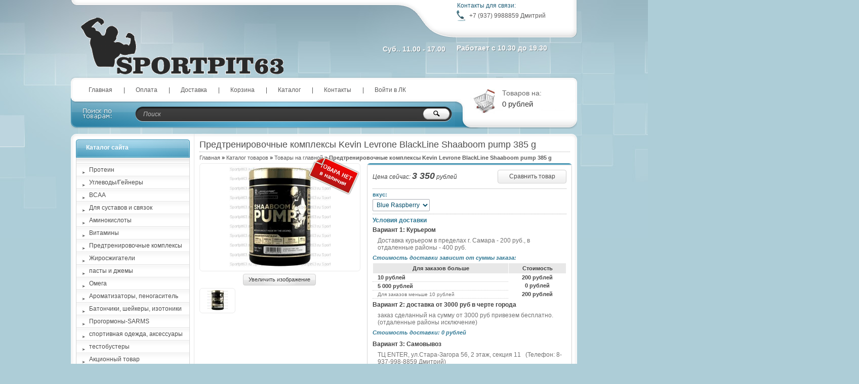

--- FILE ---
content_type: text/html; charset=utf-8
request_url: https://sportpit63.ru/goods/Predtrenirovochnye-kompleksy-Kevin-Levrone-BlackLine-Shaaboom-pump-385-g?from=ZDk5
body_size: 22138
content:
<!DOCTYPE html PUBLIC "-//W3C//DTD XHTML 1.1//EN" "http://www.w3.org/TR/xhtml11/DTD/xhtml11.dtd">
<html xmlns="http://www.w3.org/1999/xhtml" xml:lang="ru" lang="ru">
<head>
  <title>Предтренировочные комплексы Kevin Levrone BlackLine Shaaboom pump 385 g</title>
  <meta name="keywords" content="Предтренировочные комплексы Kevin Levrone BlackLine Shaaboom pump 385 g" />
  <meta name="description" content="Предтренировочные комплексы Kevin Levrone BlackLine Shaaboom pump 385 g" />
  <meta http-equiv="X-UA-Compatible" content="IE=7" />
  <meta http-equiv="Content-Type" content="text/html; charset=utf-8" />
  <meta http-equiv="Content-Language" content="ru" />
  <link rel="icon" href="/design/favicon.ico?lc=1537431393" type="image/x-icon" />
  <link rel="shortcut icon" href="/design/favicon.ico?lc=1537431393" type="image/x-icon" />
  
  
      <link rel="canonical" href="https://sportpit63.ru/goods/Predtrenirovochnye-kompleksy-Kevin-Levrone-BlackLine-Shaaboom-pump-385-g" />
    
  
  <link rel="stylesheet" href="/design//forall/css/reset_03.css" type="text/css" />
  <link rel="stylesheet" href="/design//forall/css/nyroModal/nyroModal.full.css" type="text/css" />
  <link rel="stylesheet" href="/design//forall/css/fancybox/jquery.fancybox-1.3.4.min.css" type="text/css" />
  <link rel="stylesheet" href="/design//forall/css/jquery-ui/jquery.ui.all.min.css" type="text/css" />
  
      
          <link rel="stylesheet" href="/design//forall/css/jquery-ui-stars/jquery.ui.stars.min.css" type="text/css" />
        
  <link rel="stylesheet" href="/design/main.css?design=plastic&lc=1560440913" type="text/css" />
  
    
  
  <script type="text/javascript" src="/design//forall/js/jquery-1.4.2_nyroModal-1.6.2_validate_capslock_jquery-ui-1.8.4.custom_fancybox-1.3.4.version2.min.js"></script>
  
      
          <script type="text/javascript" src="/design//forall/js/jquery.ui.stars.min.js"></script>
        
  <script type="text/javascript" src="/design/main.js?design=plastic&lc=1560440913"></script>
  <script src="https://vk.com/js/api/openapi.js" type="text/javascript"></script>
  
  
</head>
<body>
<div id="backtop">
  <div id="container">
    
    <div id="header">
      <div class="blocks"> 
        <div class="lft"></div>
        <div class="cntr"></div>
        <div class="rght">
            <ul style="height:60px;">
              <li class="title">Контакты для связи:</li>
              <li class="telephone padd">+7 (937) 9988859 Дмитрий</li>                          </ul>
                          <ul>
                <li class="timework padd">Работает с 10.30 до 19.30</li>
              </ul>
                    </div>
         <div class="logotype"><a href="https://sportpit63.ru/"><img src="https://st.storeland.ru/11/1579/467/LOGOTYP4.gif" alt="Магазин спортивного питания" title="Магазин спортивного питания" /></a></div>
           <ul class="telephone23">
            <li>  Суб.. 11.00 - 17.00</li>                                    <li></li>
          </ul>
      </div>
    </div>
    
    
    <div id="panelsite">
      <div class="leftcol"></div>
      <div class="centercol">
        <div class="menuheader">
          <ul>
                                                            <li class="main"><a href="https://sportpit63.ru/"  title="Спортивное питание">Главная</a></li>
                                  <li ><a href="https://sportpit63.ru/page/Oplata"  title="Оплата">Оплата</a></li>
                                  <li ><a href="https://sportpit63.ru/page/Доставка"  title="Доставка">Доставка</a></li>
                                  <li ><a href="https://sportpit63.ru/cart"  title="Ваша корзина">Корзина</a></li>
                                  <li ><a href="https://sportpit63.ru/catalog"  title="Полный список товаров на сайте">Каталог</a></li>
                                  <li ><a href="https://sportpit63.ru/feedback"  title="Связь с администрацией магазина">Контакты</a></li>
                                  <li ><a href="https://sportpit63.ru/user/login"  title="Вход в личный кабинет покупателя">Войти в ЛК</a></li>
                                                    </ul>
        </div>
       
        <div class="search">
            <form action="https://sportpit63.ru/search" id="searchform" method="get">
              <div>
                <input type="text" value="Поиск" onblur="this.value=(this.value=='') ? 'Поиск' : this.value;" onfocus="this.value=(this.value=='Поиск') ? '' : this.value;" id="s" class="text" name="q" />
                <input type="image" class="button" src="/design/spacer.gif?design=plastic&lc=1444495038" />
              </div>
            </form>
        </div>
      </div>
      <div class="rightcol cartInfo">
        <a href="https://sportpit63.ru/cart"><img src="/design/cart.jpg?design=plastic&lc=1444495038" alt="Магазин спортивного питания" title="Оформить заказ в Магазин спортивного питания" /></a>
        <ul onclick="document.location='https://sportpit63.ru/cart';">
           
            <li class="default off">Товаров на:</li>
            <li class="money cartSum">0 рублей</li>
                  </ul>
      </div>
    </div>
    
    
    <div id="topobj"></div>
    <div id="cntrobj">
      <div id="content">
                <div itemscope itemtype="http://data-vocabulary.org/Product">
  
  <div class="headline" style="background:none;">
    <div class="h1static clear">
      <h1 class="fnt18n" itemprop="name">Предтренировочные комплексы Kevin Levrone BlackLine Shaaboom pump 385 g</h1>
      <meta itemprop="category" content="Товары на главной" />
      
      <p class="fnt10n" style="display:none;">
        Артикул: 
      </p>
    </div>
  </div>
  
  <div class="padd">
    <div class="speedbar fnt11n txtalgnlft">
      <a href="https://sportpit63.ru/">Главная</a> &raquo; <a href="https://sportpit63.ru/catalog">Каталог товаров</a>
                   &raquo; <a href="https://sportpit63.ru/catalog/Товары-на-главной">Товары на главной</a>
                        » <span class="fnt11b">Предтренировочные комплексы Kevin Levrone BlackLine Shaaboom pump 385 g</span>
    </div>
  </div>
  
  <form action="/cart/add/" method="post" class="goodsDataForm cont700 hiden">
    <div class="product padd">
      <input type="hidden" name="hash" value="7f6164a0" />
      <input type="hidden" name="form[goods_from]" value="ZDk5" />
      <div class="leftpart">
        <div class="fullimg txtalgncnt goodsDataMainModificationAvailable">
          <span rel="false" class="available-false" >
            <div class="stikno"></div>
          </span>
          <span rel="true" class="available-true" style="display:none;">
            <div class="stikyes"></div>
          </span>
          
                      <a itemprop="image" href="https://i2.storeland.net/2/9431/194302196/afacdb/shaaboom-pump-385-g-1-jpg.jpg" target="_blank" title="Увеличить Предтренировочные комплексы Kevin Levrone BlackLine Shaaboom pump 385 g"><img src="https://i2.storeland.net/2/9431/194302196/075a3e/shaaboom-pump-385-g-1-jpg.jpg" alt="Предтренировочные комплексы Kevin Levrone BlackLine Shaaboom pump 385 g" /></a>
                    
          <input type="hidden" rel="194302196" />
        </div>
        
                  <div class="button zoomimg txtalgncnt">
            <a href="https://i2.storeland.net/2/9431/194302196/afacdb/shaaboom-pump-385-g-1-jpg.jpg" target="_blank" class="whtgreen" title="Увеличить Предтренировочные комплексы Kevin Levrone BlackLine Shaaboom pump 385 g">Увеличить изображение</a>
          </div>
                
                              
                          <div class="allphoto clear">
                <div  class="title fnt11i" style="display:none;">Другие фото Предтренировочные комплексы Kevin Levrone BlackLine Shaaboom pump 385 g</div>
                        
            <ul class="txtalgncnt zoomicon">
              <li><a href="https://i2.storeland.net/2/9431/194302196/afacdb/shaaboom-pump-385-g-1-jpg.jpg" rel="gallery" target="_blank" title="">
              <img class="cornerAll withBorder" rel="https://i2.storeland.net/2/9431/194302196/075a3e/shaaboom-pump-385-g-1-jpg.jpg" src="https://i2.storeland.net/2/9431/194302196/baec64/shaaboom-pump-385-g-1-jpg.jpg" alt="" /></a></li>
              
              <input type="hidden" rel="194302196" />
            </ul>
            
                            <div class="clear"></div>
              </div>
                                    </div>
      <div class="rightpart">
        <div class="boxmoney">
          <div class="goodsDataMainModificationDataBlock main">
            
            <input type="hidden" name="form[goods_mod_id]" value="306996849" class="goodsDataMainModificationId" />
            
            <div class="block" itemscope itemprop="offerDetails" itemtype="http://data-vocabulary.org/Offer">
              <ul class="left fnt12i">
                <li class="goodsDataMainModificationPriceNow">Цена сейчас:
                  <span itemprop="price" content="3350"><span title="3 350 Российских рублей"><span class="num">3 350</span> <span>рублей</span></span></span>
                  
                  <meta itemprop="priceCurrency" content="RUB"/>
                  
                  <meta itemprop="quantity" content="0"/>
                  
                                  </li>
                
                
                               </ul>
              <ul class="right txtalgncnt">
                <li class="goodsPageSubmitButtonBlock" style="display:none;"><a class="whtblue" onclick="$('.goodsDataForm').submit(); return false;" title="Положить &laquo;Предтренировочные комплексы Kevin Levrone BlackLine Shaaboom pump 385 g&raquo; в корзину" href="#">В корзину</a></li>
                
                                  
                                      <li><a class="goodsDataCompareButton add whtblue"  rel="/compare/add?return_to=https%3A%2F%2Fsportpit63.ru%2Fgoods%2FPredtrenirovochnye-kompleksy-Kevin-Levrone-BlackLine-Shaaboom-pump-385-g%3Ffrom%3DZDk5" title="Добавить &laquo;Предтренировочные комплексы Kevin Levrone BlackLine Shaaboom pump 385 g&raquo; к списку сравнения с другими товарами" href="#" >Сравнить товар</a></li>
                    <li><a class="goodsDataCompareButton delete whtblue" style="display:none;" rel="/compare/delete?return_to=https%3A%2F%2Fsportpit63.ru%2Fgoods%2FPredtrenirovochnye-kompleksy-Kevin-Levrone-BlackLine-Shaaboom-pump-385-g%3Ffrom%3DZDk5" title="Убрать &laquo;Предтренировочные комплексы Kevin Levrone BlackLine Shaaboom pump 385 g&raquo; из списка сравнения с другими товарами" href="#" >Не сравнивать</a></li>
                                                </ul>
              <div class="clear"></div>
            </div>
            
            
                        
            <div class="block" >
                              <div class="mod goodsDataMainModificationsBlockProperty">
                                                            <div class="title fnt11b">вкус:</div>
                      <div class="select">
                        <select name="form[properties][]">
                                              <option value="13215440" selected="selected">Blue Raspberry</option>
                    
                                        </div>
                                                                <option value="14017724" >Exotic</option>
                    
                                        </div>
                                                                <option value="14017726" >dragon fruit</option>
                    
                                          </select>
                                        </div>
                                  </div>
                            <div class="clear"></div>
            </div>
            
            
                          <div class="ModificationsList" rel="13215440">
                <input type="hidden" name="id" value="306996849" />
                <input type="hidden" name="art_number" value="" />
                <input type="hidden" name="price_now" value="3350" />
                <div class="price_now_formated" style="display:none">Цена сейчас: <span title="3 350 Российских рублей"><span class="num">3 350</span> <span>рублей</span></span></div>
                <input type="hidden" name="price_old" value="0" />
                <div class="price_old_formated" style="display:none">Старая цена: <span title="0 Российских рублей"><span class="num">0</span> <span>рублей</span></span></div>
                <input type="hidden" name="rest_value" value="0" />
                <input type="hidden" name="measure_id" value="1" />
                <input type="hidden" name="measure_name" value="шт" />
                <input type="hidden" name="measure_desc" value="штук" />
                <input type="hidden" name="measure_precision" value="0" />
                <input type="hidden" name="is_has_in_compare_list" value="0" />
                <div class="description" style="display:none"></div>
              </div>
                          <div class="ModificationsList" rel="14017724">
                <input type="hidden" name="id" value="313367690" />
                <input type="hidden" name="art_number" value="" />
                <input type="hidden" name="price_now" value="3450" />
                <div class="price_now_formated" style="display:none">Цена сейчас: <span title="3 450 Российских рублей"><span class="num">3 450</span> <span>рублей</span></span></div>
                <input type="hidden" name="price_old" value="0" />
                <div class="price_old_formated" style="display:none">Старая цена: <span title="0 Российских рублей"><span class="num">0</span> <span>рублей</span></span></div>
                <input type="hidden" name="rest_value" value="2" />
                <input type="hidden" name="measure_id" value="1" />
                <input type="hidden" name="measure_name" value="шт" />
                <input type="hidden" name="measure_desc" value="штуки" />
                <input type="hidden" name="measure_precision" value="0" />
                <input type="hidden" name="is_has_in_compare_list" value="0" />
                <div class="description" style="display:none"></div>
              </div>
                          <div class="ModificationsList" rel="14017726">
                <input type="hidden" name="id" value="315851550" />
                <input type="hidden" name="art_number" value="" />
                <input type="hidden" name="price_now" value="3350" />
                <div class="price_now_formated" style="display:none">Цена сейчас: <span title="3 350 Российских рублей"><span class="num">3 350</span> <span>рублей</span></span></div>
                <input type="hidden" name="price_old" value="0" />
                <div class="price_old_formated" style="display:none">Старая цена: <span title="0 Российских рублей"><span class="num">0</span> <span>рублей</span></span></div>
                <input type="hidden" name="rest_value" value="0" />
                <input type="hidden" name="measure_id" value="1" />
                <input type="hidden" name="measure_name" value="шт" />
                <input type="hidden" name="measure_desc" value="штук" />
                <input type="hidden" name="measure_precision" value="0" />
                <input type="hidden" name="is_has_in_compare_list" value="0" />
                <div class="description" style="display:none"></div>
              </div>
                        
            <div class="block goodsDataMainModificationsDescriptionBlock" style="display:none;">
              <div class="delivery fnt12n txtalgnlft">
                <div class="variant">
                  <div class="info"></div>
                </div>
              </div>
            </div>
            
            <div class="block">
              <div class="delivery fnt12n txtalgnlft">
                <p class="fnt12b">
                  Условия доставки
                </p>
                
                                  <div class="variant">
                    <div class="title fnt12b" rel="292604">
                      Вариант 1: Курьером
                    </div>
                    <div class="info">
                      Доставка курьером в пределах г. Самара - 200 руб., в отдаленные районы - 400 руб.
                    </div>
                                          <div class="delivmoney fnt11i">
                        Стоимость доставки зависит от суммы заказа:
                      </div>
                      <div class="history" style="padding:0;">
                        <table cellpadding="0" width="100%" cellspacing="0" class="fnt11b txtalgncnt">
                        <tr class="title">
                          <td>
                            Для заказов больше
                          </td>
                          <td width="30%">
                            Стоимость
                          </td>
                        </tr>
                                                  <tr class="delivery">
                            <td class="txtalgnlft">
                              <span title="10 Российских рублей"><span class="num">10</span> <span>рублей</span></span>
                            </td>
                            <td class="last">
                              <span title="200 Российских рублей"><span class="num">200</span> <span>рублей</span></span>
                            </td>
                          </tr>
                                                  <tr class="delivery">
                            <td class="txtalgnlft">
                              <span title="5 000 Российских рублей"><span class="num">5 000</span> <span>рублей</span></span>
                            </td>
                            <td class="last">
                              <span title="0 Российских рублей"><span class="num">0</span> <span>рублей</span></span>
                            </td>
                          </tr>
                                                <tr class="delivery">
                          <td class="old txtalgnlft fnt10n">
                            Для заказов меньше <span title="10 Российских рублей"><span class="num">10</span> <span>рублей</span></span>
                          </td>
                          <td class="last">
                            <span title="200 Российских рублей"><span class="num">200</span> <span>рублей</span></span>
                          </td>
                        </tr>
                        </table>
                      </div>
                                      </div>
                                  <div class="variant">
                    <div class="title fnt12b" rel="481129">
                      Вариант 2: доставка от 3000 руб в черте города
                    </div>
                    <div class="info">
                      заказ сделанный на сумму от 3000 руб привезем бесплатно.<br />
(отдаленные районы исключение)
                    </div>
                                          <div class="delivmoney fnt11i">
                        Стоимость доставки: <span title="0 Российских рублей"><span class="num">0</span> <span>рублей</span></span>
                      </div>
                                      </div>
                                  <div class="variant">
                    <div class="title fnt12b" rel="293157">
                      Вариант 3: Самовывоз
                    </div>
                    <div class="info">
                      ТЦ ENTER, ул.Стара-Загора 56, 2 этаж, секция 11&nbsp; &nbsp;(Телефон: 8-937-998-8859 Дмитрий)<br />
<br />
<img alt="" src="//st.sportpit63.ru/8/1825/411/2225884636.jpg" style="width: 640px; height: 425px;" />
                    </div>
                                          <div class="delivmoney fnt11i">
                        Стоимость доставки: <span title="0 Российских рублей"><span class="num">0</span> <span>рублей</span></span>
                      </div>
                                      </div>
                                  <div class="variant">
                    <div class="title fnt12b" rel="293159">
                      Вариант 4: Доставка до ТК, СДЭК
                    </div>
                    <div class="info">
                      Доставка до Транспортной Компании, СДЭК
                    </div>
                                          <div class="delivmoney fnt11i">
                        Стоимость доставки: <span title="0 Российских рублей"><span class="num">0</span> <span>рублей</span></span>
                      </div>
                                      </div>
                                
              </div>
            </div>
            
          </div>
        </div>
      </div>
      <div class="clear"></div>
    </div>
  </form>
  
      <div class="headline padd" style="margin:10px 0 0 0px;">
      <div class="main">
        <div class="h1static clear">
          <h2 class="fnt18n">Описание Предтренировочные комплексы Kevin Levrone BlackLine Shaaboom pump 385 g</h2>
        </div>
        <div class="text fnt12n htmlDataBlock" itemprop="description">
          <h2 class="section-title" style="box-sizing: border-box; font-weight: 700; margin: 0px; position: relative; display: inline-block; border-bottom: 0px rgb(53, 176, 22); padding-bottom: 1rem; line-height: 28px; font-size: 2.4rem; color: rgb(29, 29, 29); font-family: Roboto, sans-serif;">Описание</h2>

<div class="description-area" style="box-sizing: border-box; width: 1290px; display: table; color: rgb(29, 29, 29); font-family: Roboto, sans-serif; font-size: 14px;">
<div style="box-sizing: border-box; display: table-cell; vertical-align: top; width: auto; padding-right: 20px;">
<ul style="box-sizing: border-box;">
	<li style="box-sizing: border-box;">Предтренировочный комплекс;</li>
	<li style="box-sizing: border-box;">2500 мг бета-аланина на 1 порцию;</li>
	<li style="box-sizing: border-box;">3000 мг цитруллин малата;</li>
	<li style="box-sizing: border-box;">1500 мг креатиновой смеси;</li>
	<li style="box-sizing: border-box;">1000 мг аргинин альфа-кетоглютарата;</li>
	<li style="box-sizing: border-box;">200 мг кофеина;</li>
	<li style="box-sizing: border-box;">Обеспечивает энергией;</li>
	<li style="box-sizing: border-box;">Увеличивает силу и выносливость;</li>
	<li style="box-sizing: border-box;">Повышает мышечный пампинг.</li>
</ul>

<p style="box-sizing: border-box;">&nbsp;</p>

<p style="box-sizing: border-box;">Предтренировочный комплекс Shaaboom Pump от Kevin Levrone рекомендуется использовать тем, кто настроен на мощную тренировку. Формула комплекса включает соединения, которые через повышение мышечного пампинга, производство энергии АТФ и стимулирование когнитивных функций мозга создают условия для проведения максимально продуктивных сессий.</p>

<p style="box-sizing: border-box;">&nbsp;</p>

<p style="box-sizing: border-box;">Формула комплекса Shaaboom Pump от Kevin Levrone включает бета-аланин, аргинин альфа-кетоглютарат, цитруллин малат, кофеин, креатиновую смесь. Каждое из соединений вносит вклад в повышение производительности организма в условиях физических нагрузок.</p>

<p style="box-sizing: border-box;"><span style="box-sizing: border-box; font-weight: 700;">Рекомендации по применению:</span></p>

<p style="box-sizing: border-box;">Для получения желаемого результата достаточно выпивать одну порцию натощак за 15-30 минут до начала занятий в спортзале. Чтобы ее приготовить вам потребуется смешать мерную ложку продукта (15г) с 150-250 мл очищенной воды или сока.</p>

<p style="box-sizing: border-box;"><span style="box-sizing: border-box; font-weight: 700;">Противопоказания:</span></p>

<p style="box-sizing: border-box;">Индивидуальная непереносимость ингредиентов. Не рекомендуется к применению лицами младше 18 лет. При беременности или кормлении грудью рекомендуется проконсультироваться с врачом.<br />
<br />
&nbsp;</p>

<table class="description-table" style="border-collapse: unset; border-spacing: 0px; border: 1px solid rgb(136, 136, 136); max-width: 360px; min-width: 250px; padding: 5px 10px 8px; color: rgb(29, 29, 29); font-family: Roboto, sans-serif; font-size: 12.6px;">
	<tbody style="box-sizing: border-box;">
		<tr class="row_bold " style="box-sizing: border-box;">
			<td colspan="5" style="box-sizing: border-box; padding: 0px; line-height: 17.64px; font-weight: bold;">385 г</td>
		</tr>
		<tr style="box-sizing: border-box;">
			<td colspan="5" style="box-sizing: border-box; padding: 0px; line-height: 17.64px;">Размер порции: 15 г</td>
		</tr>
		<tr class="row_under2 " style="box-sizing: border-box;">
			<td colspan="5" style="box-sizing: border-box; padding: 0px; line-height: 17.64px; border-bottom: 2px solid rgb(204, 204, 204);">Порций в упаковке: 25</td>
		</tr>
		<tr class="row_bold row_under1 " style="box-sizing: border-box;">
			<td style="box-sizing: border-box; padding: 0px; line-height: 17.64px; border-bottom: 1px solid rgb(204, 204, 204); font-weight: bold;">В одной порции:</td>
			<td style="box-sizing: border-box; padding: 0px 0px 0px 10px; line-height: 17.64px; border-bottom: 1px solid rgb(204, 204, 204); font-weight: bold; text-align: right; text-wrap: nowrap;">&nbsp;</td>
		</tr>
		<tr class="row_under1 " style="box-sizing: border-box;">
			<td style="box-sizing: border-box; padding: 0px; line-height: 17.64px; border-bottom: 1px solid rgb(204, 204, 204);">Бета-Аланин (CarnoSyn&trade;)</td>
			<td style="box-sizing: border-box; padding: 0px 0px 0px 10px; line-height: 17.64px; border-bottom: 1px solid rgb(204, 204, 204); text-align: right; text-wrap: nowrap;">5000 мг</td>
		</tr>
		<tr class="row_under1 " style="box-sizing: border-box;">
			<td style="box-sizing: border-box; padding: 0px; line-height: 17.64px; border-bottom: 1px solid rgb(204, 204, 204);">Цитруллин малат</td>
			<td style="box-sizing: border-box; padding: 0px 0px 0px 10px; line-height: 17.64px; border-bottom: 1px solid rgb(204, 204, 204); text-align: right; text-wrap: nowrap;">2000 мг</td>
		</tr>
		<tr class="row_under1 " style="box-sizing: border-box;">
			<td style="box-sizing: border-box; padding: 0px; line-height: 17.64px; border-bottom: 1px solid rgb(204, 204, 204);">Аргинин АКГ</td>
			<td style="box-sizing: border-box; padding: 0px 0px 0px 10px; line-height: 17.64px; border-bottom: 1px solid rgb(204, 204, 204); text-align: right; text-wrap: nowrap;">2000 мг</td>
		</tr>
		<tr class="row_under1 " style="box-sizing: border-box;">
			<td style="box-sizing: border-box; padding: 0px; line-height: 17.64px; border-bottom: 1px solid rgb(204, 204, 204);">Агматина сульфат (AgmaMAX&trade;)</td>
			<td style="box-sizing: border-box; padding: 0px 0px 0px 10px; line-height: 17.64px; border-bottom: 1px solid rgb(204, 204, 204); text-align: right; text-wrap: nowrap;">2000 мг</td>
		</tr>
		<tr class="row_under1 " style="box-sizing: border-box;">
			<td style="box-sizing: border-box; padding: 0px; line-height: 17.64px; border-bottom: 1px solid rgb(204, 204, 204);">Креатина моногидрат</td>
			<td style="box-sizing: border-box; padding: 0px 0px 0px 10px; line-height: 17.64px; border-bottom: 1px solid rgb(204, 204, 204); text-align: right; text-wrap: nowrap;">1000 мг</td>
		</tr>
		<tr class="row_under1 " style="box-sizing: border-box;">
			<td style="box-sizing: border-box; padding: 0px; line-height: 17.64px; border-bottom: 1px solid rgb(204, 204, 204);">Трикреатин малат</td>
			<td style="box-sizing: border-box; padding: 0px 0px 0px 10px; line-height: 17.64px; border-bottom: 1px solid rgb(204, 204, 204); text-align: right; text-wrap: nowrap;">1000 мг</td>
		</tr>
		<tr class="row_under1 " style="box-sizing: border-box;">
			<td style="box-sizing: border-box; padding: 0px; line-height: 17.64px; border-bottom: 1px solid rgb(204, 204, 204);">Креатина гидрохлорид</td>
			<td style="box-sizing: border-box; padding: 0px 0px 0px 10px; line-height: 17.64px; border-bottom: 1px solid rgb(204, 204, 204); text-align: right; text-wrap: nowrap;">1000 мг</td>
		</tr>
		<tr class="row_under1 " style="box-sizing: border-box;">
			<td style="box-sizing: border-box; padding: 0px; line-height: 17.64px; border-bottom: 1px solid rgb(204, 204, 204);">Кофеин</td>
			<td style="box-sizing: border-box; padding: 0px 0px 0px 10px; line-height: 17.64px; border-bottom: 1px solid rgb(204, 204, 204); text-align: right; text-wrap: nowrap;">400 мг</td>
		</tr>
		<tr class="row_bold " style="box-sizing: border-box;">
			<td colspan="5" style="box-sizing: border-box; padding: 0px; line-height: 17.64px; font-weight: bold;">Другие ингредиенты:</td>
		</tr>
		<tr style="box-sizing: border-box;">
			<td colspan="5" style="box-sizing: border-box; padding: 0px; line-height: 17.64px;">антислеживающие компоненты, подсластители (сукралоза, ацесульфам К), красный свекольный порошок.</td>
		</tr>
	</tbody>
</table>
</div>
</div>
        </div>
      </div>
    </div>
    
    
  
    
  
  
    
  
    
  
      <div class="headline" style="background:none; margin:10px;">
      <div class="h1static clear">
        <h2 class="fnt18n">С этим товаром смотрят</h2>
      </div>
    </div>
    
    <div class="padd box">
      <table class="table" cellpadding="5" cellspacing="0">
        <tr>
                      <td>
              <div class="tabproduct">
                <div class="title fnt12b txtalgncnt">
                  <a href="https://sportpit63.ru/goods/Kevin-Levrone-Shaaboom-Ice-Pump-463-g-2" title="Перейти на страницу &laquo;Kevin Levrone Shaaboom Ice Pump (463 g)&raquo;">Kevin Levrone Shaaboom Ice Pump (463 g)</a>
                </div>
                <div class="img txtalgncnt">
                  <a href="https://sportpit63.ru/goods/Kevin-Levrone-Shaaboom-Ice-Pump-463-g-2" title="Перейти на страницу &laquo;Kevin Levrone Shaaboom Ice Pump (463 g)&raquo;"><img src="https://i1.storeland.net/3/702/207014506/795f32/kevink-jpg.jpg" alt="Kevin Levrone Shaaboom Ice Pump (463 g)" /></a>
                </div>
                <div class="price fnt12b txtalgncnt">
                  Цена:
                                    <em class="fnt12b"><span title="3 450 Российских рублей"><span class="num">3 450</span> <span>рублей</span></span></em>
                </div>
                <div class="buttons txtalgncnt">
                                    <form action="/cart/add/" method="post" id="goodsListFormId314907166" class="goodsListForm">
                    <div>
                      <input type="hidden" name="hash" value="7f6164a0" />
                      <input type="hidden" name="form[goods_from]" value="" />
                      <input type="hidden" name="form[goods_mod_id]" value="314907166" />
                      <a href="https://sportpit63.ru/goods/Kevin-Levrone-Shaaboom-Ice-Pump-463-g-2" class="whtgreen" title="Перейти на страницу &laquo;Kevin Levrone Shaaboom Ice Pump (463 g)&raquo;">Подробнее</a>
                      <a class="blgreen" onclick="$('#goodsListFormId314907166').submit(); return false;" href="/cart/add/?hash=7f6164a0&amp;form%5Bgoods_from%5D=&amp;form%5Bgoods_mod_id%5D=314907166" title="Положить &laquo;Kevin Levrone Shaaboom Ice Pump (463 g)&raquo; в корзину">Купить</a>
                    </div>
                  </form>
                                                    </div>
              </div>
            </td>
                          
                                  <td>
              <div class="tabproduct">
                <div class="title fnt12b txtalgncnt">
                  <a href="https://sportpit63.ru/goods/Kreatin-1-kg-monogidrat-Wirud-Germaniya-1-kg" title="Перейти на страницу &laquo;Креатин моногидрат (Wirud,Германия) (250гр 500гр.)&raquo;">Креатин моногидрат (Wirud,Германия) (250гр 500гр.)</a>
                </div>
                <div class="img txtalgncnt">
                  <a href="https://sportpit63.ru/goods/Kreatin-1-kg-monogidrat-Wirud-Germaniya-1-kg" title="Перейти на страницу &laquo;Креатин моногидрат (Wirud,Германия) (250гр 500гр.)&raquo;"><img src="https://i3.storeland.net/2/7779/177783618/795f32/kreatin-monogidrat-wirud-germaniya-250gr-500gr.jpg" alt="Креатин моногидрат (Wirud,Германия) (250гр 500гр.)" /></a>
                </div>
                <div class="price fnt12b txtalgncnt">
                  Цена:
                                    <em class="fnt12b"><span title="1 450 Российских рублей"><span class="num">1 450</span> <span>рублей</span></span></em>
                </div>
                <div class="buttons txtalgncnt">
                                    <form action="/cart/add/" method="post" id="goodsListFormId242431719" class="goodsListForm">
                    <div>
                      <input type="hidden" name="hash" value="7f6164a0" />
                      <input type="hidden" name="form[goods_from]" value="" />
                      <input type="hidden" name="form[goods_mod_id]" value="242431719" />
                      <a href="https://sportpit63.ru/goods/Kreatin-1-kg-monogidrat-Wirud-Germaniya-1-kg" class="whtgreen" title="Перейти на страницу &laquo;Креатин моногидрат (Wirud,Германия) (250гр 500гр.)&raquo;">Подробнее</a>
                      <a class="blgreen" onclick="$('#goodsListFormId242431719').submit(); return false;" href="/cart/add/?hash=7f6164a0&amp;form%5Bgoods_from%5D=&amp;form%5Bgoods_mod_id%5D=242431719" title="Положить &laquo;Креатин моногидрат (Wirud,Германия) (250гр 500гр.)&raquo; в корзину">Купить</a>
                    </div>
                  </form>
                                                    </div>
              </div>
            </td>
                          
                                  <td>
              <div class="tabproduct">
                <div class="title fnt12b txtalgncnt">
                  <a href="https://sportpit63.ru/goods/Protein-Vkus-Shokolad-1-kg-osnova-proteina-Milkiland" title="Перейти на страницу &laquo;Протеин Вкус (в ассортименте) ( 1 кг)&raquo;">Протеин Вкус (в ассортименте) ( 1 кг)</a>
                </div>
                <div class="img txtalgncnt">
                  <a href="https://sportpit63.ru/goods/Protein-Vkus-Shokolad-1-kg-osnova-proteina-Milkiland" title="Перейти на страницу &laquo;Протеин Вкус (в ассортименте) ( 1 кг)&raquo;"><img src="https://i2.storeland.net/1/9389/93889078/795f32/protein-vkus-shokolad-0-5-kg-1-kg.jpg" alt="Протеин Вкус (в ассортименте) ( 1 кг)" /></a>
                </div>
                <div class="price fnt12b txtalgncnt">
                  Цена:
                                    <em class="fnt12b"><span title="2 000 Российских рублей"><span class="num">2 000</span> <span>рублей</span></span></em>
                </div>
                <div class="buttons txtalgncnt">
                                    <form action="/cart/add/" method="post" id="goodsListFormId241322336" class="goodsListForm">
                    <div>
                      <input type="hidden" name="hash" value="7f6164a0" />
                      <input type="hidden" name="form[goods_from]" value="" />
                      <input type="hidden" name="form[goods_mod_id]" value="241322336" />
                      <a href="https://sportpit63.ru/goods/Protein-Vkus-Shokolad-1-kg-osnova-proteina-Milkiland" class="whtgreen" title="Перейти на страницу &laquo;Протеин Вкус (в ассортименте) ( 1 кг)&raquo;">Подробнее</a>
                      <a class="blgreen" onclick="$('#goodsListFormId241322336').submit(); return false;" href="/cart/add/?hash=7f6164a0&amp;form%5Bgoods_from%5D=&amp;form%5Bgoods_mod_id%5D=241322336" title="Положить &laquo;Протеин Вкус (в ассортименте) ( 1 кг)&raquo; в корзину">Купить</a>
                    </div>
                  </form>
                                                    </div>
              </div>
            </td>
                          </tr><tr>
                                  <td>
              <div class="tabproduct">
                <div class="title fnt12b txtalgncnt">
                  <a href="https://sportpit63.ru/goods/Allmass-BCAA-2-1-1-400-gr-50-porcii" title="Перейти на страницу &laquo;Allmass BCAA 2:1:1 400 гр./50 порции&raquo;">Allmass BCAA 2:1:1 400 гр./50 порции</a>
                </div>
                <div class="img txtalgncnt">
                  <a href="https://sportpit63.ru/goods/Allmass-BCAA-2-1-1-400-gr-50-porcii" title="Перейти на страницу &laquo;Allmass BCAA 2:1:1 400 гр./50 порции&raquo;"><img src="https://i5.storeland.net/2/4131/141306361/795f32/bdttoztgmm-jpg.jpg" alt="Allmass BCAA 2:1:1 400 гр./50 порции" /></a>
                </div>
                <div class="price fnt12b txtalgncnt">
                  Цена:
                                    <em class="fnt12b"><span title="1 150 Российских рублей"><span class="num">1 150</span> <span>рублей</span></span></em>
                </div>
                <div class="buttons txtalgncnt">
                                    <form action="/cart/add/" method="post" id="goodsListFormId250700120" class="goodsListForm">
                    <div>
                      <input type="hidden" name="hash" value="7f6164a0" />
                      <input type="hidden" name="form[goods_from]" value="" />
                      <input type="hidden" name="form[goods_mod_id]" value="250700120" />
                      <a href="https://sportpit63.ru/goods/Allmass-BCAA-2-1-1-400-gr-50-porcii" class="whtgreen" title="Перейти на страницу &laquo;Allmass BCAA 2:1:1 400 гр./50 порции&raquo;">Подробнее</a>
                      <a class="blgreen" onclick="$('#goodsListFormId250700120').submit(); return false;" href="/cart/add/?hash=7f6164a0&amp;form%5Bgoods_from%5D=&amp;form%5Bgoods_mod_id%5D=250700120" title="Положить &laquo;Allmass BCAA 2:1:1 400 гр./50 порции&raquo; в корзину">Купить</a>
                    </div>
                  </form>
                                                    </div>
              </div>
            </td>
                          
                                  <td>
              <div class="tabproduct">
                <div class="title fnt12b txtalgncnt">
                  <a href="https://sportpit63.ru/goods/GeJNeR-WEIDER-MEGA-MASS-4000-3-kg" title="Перейти на страницу &laquo;ГЕЙНЕР WEIDER MEGA MASS 4000 3 кг&raquo;">ГЕЙНЕР WEIDER MEGA MASS 4000 3 кг</a>
                </div>
                <div class="img txtalgncnt">
                  <a href="https://sportpit63.ru/goods/GeJNeR-WEIDER-MEGA-MASS-4000-3-kg" title="Перейти на страницу &laquo;ГЕЙНЕР WEIDER MEGA MASS 4000 3 кг&raquo;"><img src="https://i1.storeland.net/3/537/205368957/795f32/vejder-jpg.jpg" alt="ГЕЙНЕР WEIDER MEGA MASS 4000 3 кг" /></a>
                </div>
                <div class="price fnt12b txtalgncnt">
                  Цена:
                                    <em class="fnt12b"><span title="4 900 Российских рублей"><span class="num">4 900</span> <span>рублей</span></span></em>
                </div>
                <div class="buttons txtalgncnt">
                                    <form action="/cart/add/" method="post" id="goodsListFormId312457511" class="goodsListForm">
                    <div>
                      <input type="hidden" name="hash" value="7f6164a0" />
                      <input type="hidden" name="form[goods_from]" value="" />
                      <input type="hidden" name="form[goods_mod_id]" value="312457511" />
                      <a href="https://sportpit63.ru/goods/GeJNeR-WEIDER-MEGA-MASS-4000-3-kg" class="whtgreen" title="Перейти на страницу &laquo;ГЕЙНЕР WEIDER MEGA MASS 4000 3 кг&raquo;">Подробнее</a>
                      <a class="blgreen" onclick="$('#goodsListFormId312457511').submit(); return false;" href="/cart/add/?hash=7f6164a0&amp;form%5Bgoods_from%5D=&amp;form%5Bgoods_mod_id%5D=312457511" title="Положить &laquo;ГЕЙНЕР WEIDER MEGA MASS 4000 3 кг&raquo; в корзину">Купить</a>
                    </div>
                  </form>
                                                    </div>
              </div>
            </td>
                          
                                  <td>
              <div class="tabproduct">
                <div class="title fnt12b txtalgncnt">
                  <a href="https://sportpit63.ru/goods/Koncentrat-syvorotochnogo-belka-80-Sierolat-Italiya-Bystrorastvorimyj" title="Перейти на страницу &laquo;Концентрат сывороточного белка 80% Sierolat (Италия) Быстрорастворимый&raquo;">Концентрат сывороточного белка 80% Sierolat (Италия) Быстрорастворимый</a>
                </div>
                <div class="img txtalgncnt">
                  <a href="https://sportpit63.ru/goods/Koncentrat-syvorotochnogo-belka-80-Sierolat-Italiya-Bystrorastvorimyj" title="Перейти на страницу &laquo;Концентрат сывороточного белка 80% Sierolat (Италия) Быстрорастворимый&raquo;"><img src="https://i5.storeland.net/3/1061/210608440/795f32/img20250311113843-jpg.jpg" alt="Концентрат сывороточного белка 80% Sierolat (Италия) Быстрорастворимый" /></a>
                </div>
                <div class="price fnt12b txtalgncnt">
                  Цена:
                                    <em class="fnt12b"><span title="2 350 Российских рублей"><span class="num">2 350</span> <span>рублей</span></span></em>
                </div>
                <div class="buttons txtalgncnt">
                                    <form action="/cart/add/" method="post" id="goodsListFormId315198474" class="goodsListForm">
                    <div>
                      <input type="hidden" name="hash" value="7f6164a0" />
                      <input type="hidden" name="form[goods_from]" value="" />
                      <input type="hidden" name="form[goods_mod_id]" value="315198474" />
                      <a href="https://sportpit63.ru/goods/Koncentrat-syvorotochnogo-belka-80-Sierolat-Italiya-Bystrorastvorimyj" class="whtgreen" title="Перейти на страницу &laquo;Концентрат сывороточного белка 80% Sierolat (Италия) Быстрорастворимый&raquo;">Подробнее</a>
                      <a class="blgreen" onclick="$('#goodsListFormId315198474').submit(); return false;" href="/cart/add/?hash=7f6164a0&amp;form%5Bgoods_from%5D=&amp;form%5Bgoods_mod_id%5D=315198474" title="Положить &laquo;Концентрат сывороточного белка 80% Sierolat (Италия) Быстрорастворимый&raquo; в корзину">Купить</a>
                    </div>
                  </form>
                                                    </div>
              </div>
            </td>
                          </tr><tr>
                                  <td>
              <div class="tabproduct">
                <div class="title fnt12b txtalgncnt">
                  <a href="https://sportpit63.ru/goods/Beta-alanin-100gr-Wirud-Germaniya" title="Перейти на страницу &laquo;Бета-аланин 100гр.(Wirud, Германия)&raquo;">Бета-аланин 100гр.(Wirud, Германия)</a>
                </div>
                <div class="img txtalgncnt">
                  <a href="https://sportpit63.ru/goods/Beta-alanin-100gr-Wirud-Germaniya" title="Перейти на страницу &laquo;Бета-аланин 100гр.(Wirud, Германия)&raquo;"><img src="https://i1.storeland.net/2/7870/178694035/795f32/beta-alanin-100gr-wirud-germaniya.jpg" alt="Бета-аланин 100гр.(Wirud, Германия)" /></a>
                </div>
                <div class="price fnt12b txtalgncnt">
                  Цена:
                                    <em class="fnt12b"><span title="400 Российских рублей"><span class="num">400</span> <span>рублей</span></span></em>
                </div>
                <div class="buttons txtalgncnt">
                                    <form action="/cart/add/" method="post" id="goodsListFormId74084217" class="goodsListForm">
                    <div>
                      <input type="hidden" name="hash" value="7f6164a0" />
                      <input type="hidden" name="form[goods_from]" value="" />
                      <input type="hidden" name="form[goods_mod_id]" value="74084217" />
                      <a href="https://sportpit63.ru/goods/Beta-alanin-100gr-Wirud-Germaniya" class="whtgreen" title="Перейти на страницу &laquo;Бета-аланин 100гр.(Wirud, Германия)&raquo;">Подробнее</a>
                      <a class="blgreen" onclick="$('#goodsListFormId74084217').submit(); return false;" href="/cart/add/?hash=7f6164a0&amp;form%5Bgoods_from%5D=&amp;form%5Bgoods_mod_id%5D=74084217" title="Положить &laquo;Бета-аланин 100гр.(Wirud, Германия)&raquo; в корзину">Купить</a>
                    </div>
                  </form>
                                                    </div>
              </div>
            </td>
                          
                                  <td>
              <div class="tabproduct">
                <div class="title fnt12b txtalgncnt">
                  <a href="https://sportpit63.ru/goods/L-Citrullin-100g-Wirud" title="Перейти на страницу &laquo;L-Цитруллин  (Wirud) (100 гр)&raquo;">L-Цитруллин  (Wirud) (100 гр)</a>
                </div>
                <div class="img txtalgncnt">
                  <a href="https://sportpit63.ru/goods/L-Citrullin-100g-Wirud" title="Перейти на страницу &laquo;L-Цитруллин  (Wirud) (100 гр)&raquo;"><img src="https://i3.storeland.net/2/7779/177783607/795f32/l-citrullin-wirud-100-gr-1kg.jpg" alt="L-Цитруллин  (Wirud) (100 гр)" /></a>
                </div>
                <div class="price fnt12b txtalgncnt">
                  Цена:
                                    <em class="fnt12b"><span title="400 Российских рублей"><span class="num">400</span> <span>рублей</span></span></em>
                </div>
                <div class="buttons txtalgncnt">
                                    <form action="/cart/add/" method="post" id="goodsListFormId77702891" class="goodsListForm">
                    <div>
                      <input type="hidden" name="hash" value="7f6164a0" />
                      <input type="hidden" name="form[goods_from]" value="" />
                      <input type="hidden" name="form[goods_mod_id]" value="77702891" />
                      <a href="https://sportpit63.ru/goods/L-Citrullin-100g-Wirud" class="whtgreen" title="Перейти на страницу &laquo;L-Цитруллин  (Wirud) (100 гр)&raquo;">Подробнее</a>
                      <a class="blgreen" onclick="$('#goodsListFormId77702891').submit(); return false;" href="/cart/add/?hash=7f6164a0&amp;form%5Bgoods_from%5D=&amp;form%5Bgoods_mod_id%5D=77702891" title="Положить &laquo;L-Цитруллин  (Wirud) (100 гр)&raquo; в корзину">Купить</a>
                    </div>
                  </form>
                                                    </div>
              </div>
            </td>
                          
                                  <td>
              <div class="tabproduct">
                <div class="title fnt12b txtalgncnt">
                  <a href="https://sportpit63.ru/goods/Izolyat-soevogo-belka" title="Перейти на страницу &laquo;Изолят соевого белка 90%  (1 кг, мешок20кг)&raquo;">Изолят соевого белка 90%  (1 кг, мешок20кг)</a>
                </div>
                <div class="img txtalgncnt">
                  <a href="https://sportpit63.ru/goods/Izolyat-soevogo-belka" title="Перейти на страницу &laquo;Изолят соевого белка 90%  (1 кг, мешок20кг)&raquo;"><img src="https://i1.storeland.net/2/7822/178217370/795f32/izolyat-soevogo-belka-90-1-kg-meshok20kg.jpg" alt="Изолят соевого белка 90%  (1 кг, мешок20кг)" /></a>
                </div>
                <div class="price fnt12b txtalgncnt">
                  Цена:
                                    <em class="fnt12b"><span title="850 Российских рублей"><span class="num">850</span> <span>рублей</span></span></em>
                </div>
                <div class="buttons txtalgncnt">
                                    <form action="/cart/add/" method="post" id="goodsListFormId94984816" class="goodsListForm">
                    <div>
                      <input type="hidden" name="hash" value="7f6164a0" />
                      <input type="hidden" name="form[goods_from]" value="" />
                      <input type="hidden" name="form[goods_mod_id]" value="94984816" />
                      <a href="https://sportpit63.ru/goods/Izolyat-soevogo-belka" class="whtgreen" title="Перейти на страницу &laquo;Изолят соевого белка 90%  (1 кг, мешок20кг)&raquo;">Подробнее</a>
                      <a class="blgreen" onclick="$('#goodsListFormId94984816').submit(); return false;" href="/cart/add/?hash=7f6164a0&amp;form%5Bgoods_from%5D=&amp;form%5Bgoods_mod_id%5D=94984816" title="Положить &laquo;Изолят соевого белка 90%  (1 кг, мешок20кг)&raquo; в корзину">Купить</a>
                    </div>
                  </form>
                                                    </div>
              </div>
            </td>
                          </tr><tr>
                                  <td>
              <div class="tabproduct">
                <div class="title fnt12b txtalgncnt">
                  <a href="https://sportpit63.ru/goods/Micelij-ezhevika-Grebenchatogo-v-kapsulah-90-120-kaps" title="Перейти на страницу &laquo;Мицелий Ежевика Гребенчатого в капсулах  (60; 90; 120 капс)&raquo;">Мицелий Ежевика Гребенчатого в капсулах  (60; 90; 120 капс)</a>
                </div>
                <div class="img txtalgncnt">
                  <a href="https://sportpit63.ru/goods/Micelij-ezhevika-Grebenchatogo-v-kapsulah-90-120-kaps" title="Перейти на страницу &laquo;Мицелий Ежевика Гребенчатого в капсулах  (60; 90; 120 капс)&raquo;"><img src="https://i2.storeland.net/2/8715/187148332/795f32/ezhovik-jpg.jpg" alt="Мицелий Ежевика Гребенчатого в капсулах  (60; 90; 120 капс)" /></a>
                </div>
                <div class="price fnt12b txtalgncnt">
                  Цена:
                                    <em class="fnt12b"><span title="1 250 Российских рублей"><span class="num">1 250</span> <span>рублей</span></span></em>
                </div>
                <div class="buttons txtalgncnt">
                                    <form action="/cart/add/" method="post" id="goodsListFormId302493464" class="goodsListForm">
                    <div>
                      <input type="hidden" name="hash" value="7f6164a0" />
                      <input type="hidden" name="form[goods_from]" value="" />
                      <input type="hidden" name="form[goods_mod_id]" value="302493464" />
                      <a href="https://sportpit63.ru/goods/Micelij-ezhevika-Grebenchatogo-v-kapsulah-90-120-kaps" class="whtgreen" title="Перейти на страницу &laquo;Мицелий Ежевика Гребенчатого в капсулах  (60; 90; 120 капс)&raquo;">Подробнее</a>
                      <a class="blgreen" onclick="$('#goodsListFormId302493464').submit(); return false;" href="/cart/add/?hash=7f6164a0&amp;form%5Bgoods_from%5D=&amp;form%5Bgoods_mod_id%5D=302493464" title="Положить &laquo;Мицелий Ежевика Гребенчатого в капсулах  (60; 90; 120 капс)&raquo; в корзину">Купить</a>
                    </div>
                  </form>
                                                    </div>
              </div>
            </td>
                          
                                  <td>
              <div class="tabproduct">
                <div class="title fnt12b txtalgncnt">
                  <a href="https://sportpit63.ru/goods/Shlyapki-krasnogo-muhomora-sushenye-50-GR" title="Перейти на страницу &laquo;Шляпки красного мухомора сушеные 50 ГР&raquo;">Шляпки красного мухомора сушеные 50 ГР</a>
                </div>
                <div class="img txtalgncnt">
                  <a href="https://sportpit63.ru/goods/Shlyapki-krasnogo-muhomora-sushenye-50-GR" title="Перейти на страницу &laquo;Шляпки красного мухомора сушеные 50 ГР&raquo;"><img src="https://i2.storeland.net/3/46/200454782/795f32/xn-1-00001370-4ti-jpg.jpg" alt="Шляпки красного мухомора сушеные 50 ГР" /></a>
                </div>
                <div class="price fnt12b txtalgncnt">
                  Цена:
                                    <em class="fnt12b"><span title="1 900 Российских рублей"><span class="num">1 900</span> <span>рублей</span></span></em>
                </div>
                <div class="buttons txtalgncnt">
                                    <form action="/cart/add/" method="post" id="goodsListFormId310090463" class="goodsListForm">
                    <div>
                      <input type="hidden" name="hash" value="7f6164a0" />
                      <input type="hidden" name="form[goods_from]" value="" />
                      <input type="hidden" name="form[goods_mod_id]" value="310090463" />
                      <a href="https://sportpit63.ru/goods/Shlyapki-krasnogo-muhomora-sushenye-50-GR" class="whtgreen" title="Перейти на страницу &laquo;Шляпки красного мухомора сушеные 50 ГР&raquo;">Подробнее</a>
                      <a class="blgreen" onclick="$('#goodsListFormId310090463').submit(); return false;" href="/cart/add/?hash=7f6164a0&amp;form%5Bgoods_from%5D=&amp;form%5Bgoods_mod_id%5D=310090463" title="Положить &laquo;Шляпки красного мухомора сушеные 50 ГР&raquo; в корзину">Купить</a>
                    </div>
                  </form>
                                                    </div>
              </div>
            </td>
                          
                                  <td>
              <div class="tabproduct">
                <div class="title fnt12b txtalgncnt">
                  <a href="https://sportpit63.ru/goods/Arginin-100-gr-Wirud-Germaniya" title="Перейти на страницу &laquo;Аргинин, 100 гр. (Wirud, Германия)&raquo;">Аргинин, 100 гр. (Wirud, Германия)</a>
                </div>
                <div class="img txtalgncnt">
                  <a href="https://sportpit63.ru/goods/Arginin-100-gr-Wirud-Germaniya" title="Перейти на страницу &laquo;Аргинин, 100 гр. (Wirud, Германия)&raquo;"><img src="https://i4.storeland.net/2/7779/177783609/795f32/arginin-100-gr-wirud-germaniya.jpg" alt="Аргинин, 100 гр. (Wirud, Германия)" /></a>
                </div>
                <div class="price fnt12b txtalgncnt">
                  Цена:
                                    <em class="fnt12b"><span title="320 Российских рублей"><span class="num">320</span> <span>рублей</span></span></em>
                </div>
                <div class="buttons txtalgncnt">
                                    <form action="/cart/add/" method="post" id="goodsListFormId74082255" class="goodsListForm">
                    <div>
                      <input type="hidden" name="hash" value="7f6164a0" />
                      <input type="hidden" name="form[goods_from]" value="" />
                      <input type="hidden" name="form[goods_mod_id]" value="74082255" />
                      <a href="https://sportpit63.ru/goods/Arginin-100-gr-Wirud-Germaniya" class="whtgreen" title="Перейти на страницу &laquo;Аргинин, 100 гр. (Wirud, Германия)&raquo;">Подробнее</a>
                      <a class="blgreen" onclick="$('#goodsListFormId74082255').submit(); return false;" href="/cart/add/?hash=7f6164a0&amp;form%5Bgoods_from%5D=&amp;form%5Bgoods_mod_id%5D=74082255" title="Положить &laquo;Аргинин, 100 гр. (Wirud, Германия)&raquo; в корзину">Купить</a>
                    </div>
                  </form>
                                                    </div>
              </div>
            </td>
                          </tr><tr>
                                  <td>
              <div class="tabproduct">
                <div class="title fnt12b txtalgncnt">
                  <a href="https://sportpit63.ru/goods/L-Glutamin-250-gr-Wirud-Germaniya" title="Перейти на страницу &laquo;L- Глутамин.(Wirud, Германия) (250 гр)&raquo;">L- Глутамин.(Wirud, Германия) (250 гр)</a>
                </div>
                <div class="img txtalgncnt">
                  <a href="https://sportpit63.ru/goods/L-Glutamin-250-gr-Wirud-Germaniya" title="Перейти на страницу &laquo;L- Глутамин.(Wirud, Германия) (250 гр)&raquo;"><img src="https://i3.storeland.net/2/7779/177783599/795f32/l-glutamin-wirud-germaniya-250-gr-500-gr-1kg.jpg" alt="L- Глутамин.(Wirud, Германия) (250 гр)" /></a>
                </div>
                <div class="price fnt12b txtalgncnt">
                  Цена:
                                    <em class="fnt12b"><span title="750 Российских рублей"><span class="num">750</span> <span>рублей</span></span></em>
                </div>
                <div class="buttons txtalgncnt">
                                    <form action="/cart/add/" method="post" id="goodsListFormId74083194" class="goodsListForm">
                    <div>
                      <input type="hidden" name="hash" value="7f6164a0" />
                      <input type="hidden" name="form[goods_from]" value="" />
                      <input type="hidden" name="form[goods_mod_id]" value="74083194" />
                      <a href="https://sportpit63.ru/goods/L-Glutamin-250-gr-Wirud-Germaniya" class="whtgreen" title="Перейти на страницу &laquo;L- Глутамин.(Wirud, Германия) (250 гр)&raquo;">Подробнее</a>
                      <a class="blgreen" onclick="$('#goodsListFormId74083194').submit(); return false;" href="/cart/add/?hash=7f6164a0&amp;form%5Bgoods_from%5D=&amp;form%5Bgoods_mod_id%5D=74083194" title="Положить &laquo;L- Глутамин.(Wirud, Германия) (250 гр)&raquo; в корзину">Купить</a>
                    </div>
                  </form>
                                                    </div>
              </div>
            </td>
                          
                                  <td>
              <div class="tabproduct">
                <div class="title fnt12b txtalgncnt">
                  <a href="https://sportpit63.ru/goods/VSAA-2-1-1-Vkus-LIMON-200-gr-3" title="Перейти на страницу &laquo;ВСАА 2:1:1 Вкус ЯБЛОКО  500 гр&raquo;">ВСАА 2:1:1 Вкус ЯБЛОКО  500 гр</a>
                </div>
                <div class="img txtalgncnt">
                  <a href="https://sportpit63.ru/goods/VSAA-2-1-1-Vkus-LIMON-200-gr-3" title="Перейти на страницу &laquo;ВСАА 2:1:1 Вкус ЯБЛОКО  500 гр&raquo;"><img src="https://i4.storeland.net/1/7472/74715174/795f32/vsaa-4-1-1-vkus-zelenoe-yabloko-200-gr.jpg" alt="ВСАА 2:1:1 Вкус ЯБЛОКО  500 гр" /></a>
                </div>
                <div class="price fnt12b txtalgncnt">
                  Цена:
                                    <em class="fnt12b"><span title="1 100 Российских рублей"><span class="num">1 100</span> <span>рублей</span></span></em>
                </div>
                <div class="buttons txtalgncnt">
                                    <form action="/cart/add/" method="post" id="goodsListFormId145381575" class="goodsListForm">
                    <div>
                      <input type="hidden" name="hash" value="7f6164a0" />
                      <input type="hidden" name="form[goods_from]" value="" />
                      <input type="hidden" name="form[goods_mod_id]" value="145381575" />
                      <a href="https://sportpit63.ru/goods/VSAA-2-1-1-Vkus-LIMON-200-gr-3" class="whtgreen" title="Перейти на страницу &laquo;ВСАА 2:1:1 Вкус ЯБЛОКО  500 гр&raquo;">Подробнее</a>
                      <a class="blgreen" onclick="$('#goodsListFormId145381575').submit(); return false;" href="/cart/add/?hash=7f6164a0&amp;form%5Bgoods_from%5D=&amp;form%5Bgoods_mod_id%5D=145381575" title="Положить &laquo;ВСАА 2:1:1 Вкус ЯБЛОКО  500 гр&raquo; в корзину">Купить</a>
                    </div>
                  </form>
                                                    </div>
              </div>
            </td>
                          
                                  <td>
              <div class="tabproduct">
                <div class="title fnt12b txtalgncnt">
                  <a href="https://sportpit63.ru/goods/Kompleksnyj-hondroprotektor-30-porc" title="Перейти на страницу &laquo;Комплексный хондропротектор 30 порц.&raquo;">Комплексный хондропротектор 30 порц.</a>
                </div>
                <div class="img txtalgncnt">
                  <a href="https://sportpit63.ru/goods/Kompleksnyj-hondroprotektor-30-porc" title="Перейти на страницу &laquo;Комплексный хондропротектор 30 порц.&raquo;"><img src="https://i4.storeland.net/2/5713/157121921/795f32/kompleksnyj-hondroprotektor-30-porc.jpg" alt="Комплексный хондропротектор 30 порц." /></a>
                </div>
                <div class="price fnt12b txtalgncnt">
                  Цена:
                                    <span>1 950</span>
                                    <em class="fnt12b"><span title="1 550 Российских рублей"><span class="num">1 550</span> <span>рублей</span></span></em>
                </div>
                <div class="buttons txtalgncnt">
                                    <form action="/cart/add/" method="post" id="goodsListFormId247564283" class="goodsListForm">
                    <div>
                      <input type="hidden" name="hash" value="7f6164a0" />
                      <input type="hidden" name="form[goods_from]" value="" />
                      <input type="hidden" name="form[goods_mod_id]" value="247564283" />
                      <a href="https://sportpit63.ru/goods/Kompleksnyj-hondroprotektor-30-porc" class="whtgreen" title="Перейти на страницу &laquo;Комплексный хондропротектор 30 порц.&raquo;">Подробнее</a>
                      <a class="blgreen" onclick="$('#goodsListFormId247564283').submit(); return false;" href="/cart/add/?hash=7f6164a0&amp;form%5Bgoods_from%5D=&amp;form%5Bgoods_mod_id%5D=247564283" title="Положить &laquo;Комплексный хондропротектор 30 порц.&raquo; в корзину">Купить</a>
                    </div>
                  </form>
                                                    </div>
              </div>
            </td>
                          </tr><tr>
                                  <td>
              <div class="tabproduct">
                <div class="title fnt12b txtalgncnt">
                  <a href="https://sportpit63.ru/goods/M14ADD" title="Перейти на страницу &laquo;M14ADD&raquo;">M14ADD</a>
                </div>
                <div class="img txtalgncnt">
                  <a href="https://sportpit63.ru/goods/M14ADD" title="Перейти на страницу &laquo;M14ADD&raquo;"><img src="https://i2.storeland.net/2/9290/192892331/795f32/m14-jpg.jpg" alt="M14ADD" /></a>
                </div>
                <div class="price fnt12b txtalgncnt">
                  Цена:
                                    <em class="fnt12b"><span title="4 290 Российских рублей"><span class="num">4 290</span> <span>рублей</span></span></em>
                </div>
                <div class="buttons txtalgncnt">
                                    <form action="/cart/add/" method="post" id="goodsListFormId306152551" class="goodsListForm">
                    <div>
                      <input type="hidden" name="hash" value="7f6164a0" />
                      <input type="hidden" name="form[goods_from]" value="" />
                      <input type="hidden" name="form[goods_mod_id]" value="306152551" />
                      <a href="https://sportpit63.ru/goods/M14ADD" class="whtgreen" title="Перейти на страницу &laquo;M14ADD&raquo;">Подробнее</a>
                      <a class="blgreen" onclick="$('#goodsListFormId306152551').submit(); return false;" href="/cart/add/?hash=7f6164a0&amp;form%5Bgoods_from%5D=&amp;form%5Bgoods_mod_id%5D=306152551" title="Положить &laquo;M14ADD&raquo; в корзину">Купить</a>
                    </div>
                  </form>
                                                    </div>
              </div>
            </td>
                          
                                  <td>
              <div class="tabproduct">
                <div class="title fnt12b txtalgncnt">
                  <a href="https://sportpit63.ru/goods/Micellyarnyj-kazein-KMB-85-Molvest-Rossiya" title="Перейти на страницу &laquo;Мицеллярный казеин КМБ 85 Молвест, Россия.&raquo;">Мицеллярный казеин КМБ 85 Молвест, Россия.</a>
                </div>
                <div class="img txtalgncnt">
                  <a href="https://sportpit63.ru/goods/Micellyarnyj-kazein-KMB-85-Molvest-Rossiya" title="Перейти на страницу &laquo;Мицеллярный казеин КМБ 85 Молвест, Россия.&raquo;"><img src="https://i4.storeland.net/2/9351/193505711/795f32/kazmol-jpg.jpg" alt="Мицеллярный казеин КМБ 85 Молвест, Россия." /></a>
                </div>
                <div class="price fnt12b txtalgncnt">
                  Цена:
                                    <em class="fnt12b"><span title="2 000 Российских рублей"><span class="num">2 000</span> <span>рублей</span></span></em>
                </div>
                <div class="buttons txtalgncnt">
                                    <form action="/cart/add/" method="post" id="goodsListFormId306536139" class="goodsListForm">
                    <div>
                      <input type="hidden" name="hash" value="7f6164a0" />
                      <input type="hidden" name="form[goods_from]" value="" />
                      <input type="hidden" name="form[goods_mod_id]" value="306536139" />
                      <a href="https://sportpit63.ru/goods/Micellyarnyj-kazein-KMB-85-Molvest-Rossiya" class="whtgreen" title="Перейти на страницу &laquo;Мицеллярный казеин КМБ 85 Молвест, Россия.&raquo;">Подробнее</a>
                      <a class="blgreen" onclick="$('#goodsListFormId306536139').submit(); return false;" href="/cart/add/?hash=7f6164a0&amp;form%5Bgoods_from%5D=&amp;form%5Bgoods_mod_id%5D=306536139" title="Положить &laquo;Мицеллярный казеин КМБ 85 Молвест, Россия.&raquo; в корзину">Купить</a>
                    </div>
                  </form>
                                                    </div>
              </div>
            </td>
                          
                                  <td>
              <div class="tabproduct">
                <div class="title fnt12b txtalgncnt">
                  <a href="https://sportpit63.ru/goods/Predtrenirovochnyj-kompleks-Hell-Labs-POPOLAM-30-serv" title="Перейти на страницу &laquo;Предтренировочный комплекс Hell Labs POPOLAM 30 serv&raquo;">Предтренировочный комплекс Hell Labs POPOLAM 30 serv</a>
                </div>
                <div class="img txtalgncnt">
                  <a href="https://sportpit63.ru/goods/Predtrenirovochnyj-kompleks-Hell-Labs-POPOLAM-30-serv" title="Перейти на страницу &laquo;Предтренировочный комплекс Hell Labs POPOLAM 30 serv&raquo;"><img src="https://i5.storeland.net/3/945/209445182/795f32/32ba67ec5dd711eeaf38a85e45e5b1be32ba67f15dd711eeaf38a85e45e5b1be-resize1-png.png" alt="Предтренировочный комплекс Hell Labs POPOLAM 30 serv" /></a>
                </div>
                <div class="price fnt12b txtalgncnt">
                  Цена:
                                    <em class="fnt12b"><span title="2 200 Российских рублей"><span class="num">2 200</span> <span>рублей</span></span></em>
                </div>
                <div class="buttons txtalgncnt">
                                    <form action="/cart/add/" method="post" id="goodsListFormId314543346" class="goodsListForm">
                    <div>
                      <input type="hidden" name="hash" value="7f6164a0" />
                      <input type="hidden" name="form[goods_from]" value="" />
                      <input type="hidden" name="form[goods_mod_id]" value="314543346" />
                      <a href="https://sportpit63.ru/goods/Predtrenirovochnyj-kompleks-Hell-Labs-POPOLAM-30-serv" class="whtgreen" title="Перейти на страницу &laquo;Предтренировочный комплекс Hell Labs POPOLAM 30 serv&raquo;">Подробнее</a>
                      <a class="blgreen" onclick="$('#goodsListFormId314543346').submit(); return false;" href="/cart/add/?hash=7f6164a0&amp;form%5Bgoods_from%5D=&amp;form%5Bgoods_mod_id%5D=314543346" title="Положить &laquo;Предтренировочный комплекс Hell Labs POPOLAM 30 serv&raquo; в корзину">Купить</a>
                    </div>
                  </form>
                                                    </div>
              </div>
            </td>
                          </tr><tr>
                                  <td>
              <div class="tabproduct">
                <div class="title fnt12b txtalgncnt">
                  <a href="https://sportpit63.ru/goods/Methyldrene-Elite" title="Перейти на страницу &laquo;Мethyldrene Elite 25&raquo;">Мethyldrene Elite 25</a>
                </div>
                <div class="img txtalgncnt">
                  <a href="https://sportpit63.ru/goods/Methyldrene-Elite" title="Перейти на страницу &laquo;Мethyldrene Elite 25&raquo;"><img src="https://i3.storeland.net/1/5079/50781056/795f32/ec211e3cb8b547114dfc6a0075ba38f8-png.png" alt="Мethyldrene Elite 25" /></a>
                </div>
                <div class="price fnt12b txtalgncnt">
                  Цена:
                                    <span>3 500</span>
                                    <em class="fnt12b"><span title="2 990 Российских рублей"><span class="num">2 990</span> <span>рублей</span></span></em>
                </div>
                <div class="buttons txtalgncnt">
                                    <form action="/cart/add/" method="post" id="goodsListFormId94488241" class="goodsListForm">
                    <div>
                      <input type="hidden" name="hash" value="7f6164a0" />
                      <input type="hidden" name="form[goods_from]" value="" />
                      <input type="hidden" name="form[goods_mod_id]" value="94488241" />
                      <a href="https://sportpit63.ru/goods/Methyldrene-Elite" class="whtgreen" title="Перейти на страницу &laquo;Мethyldrene Elite 25&raquo;">Подробнее</a>
                      <a class="blgreen" onclick="$('#goodsListFormId94488241').submit(); return false;" href="/cart/add/?hash=7f6164a0&amp;form%5Bgoods_from%5D=&amp;form%5Bgoods_mod_id%5D=94488241" title="Положить &laquo;Мethyldrene Elite 25&raquo; в корзину">Купить</a>
                    </div>
                  </form>
                                                    </div>
              </div>
            </td>
                          
                                  <td>
              <div class="tabproduct">
                <div class="title fnt12b txtalgncnt">
                  <a href="https://sportpit63.ru/goods/MSM-Metilsulfonilmetan-100-gr-WIRUD-GmbH-Germaniya" title="Перейти на страницу &laquo;МСМ (Метилсульфонилметан) 100 гр.  WIRUD GmbH (Германия)&raquo;">МСМ (Метилсульфонилметан) 100 гр.  WIRUD GmbH (Германия)</a>
                </div>
                <div class="img txtalgncnt">
                  <a href="https://sportpit63.ru/goods/MSM-Metilsulfonilmetan-100-gr-WIRUD-GmbH-Germaniya" title="Перейти на страницу &laquo;МСМ (Метилсульфонилметан) 100 гр.  WIRUD GmbH (Германия)&raquo;"><img src="https://i2.storeland.net/2/7779/177783245/795f32/msm-metilsulfonilmetan-100-gr-wirud-gmbh-germaniya.jpg" alt="МСМ (Метилсульфонилметан) 100 гр.  WIRUD GmbH (Германия)" /></a>
                </div>
                <div class="price fnt12b txtalgncnt">
                  Цена:
                                    <em class="fnt12b"><span title="350 Российских рублей"><span class="num">350</span> <span>рублей</span></span></em>
                </div>
                <div class="buttons txtalgncnt">
                                    <form action="/cart/add/" method="post" id="goodsListFormId117814439" class="goodsListForm">
                    <div>
                      <input type="hidden" name="hash" value="7f6164a0" />
                      <input type="hidden" name="form[goods_from]" value="" />
                      <input type="hidden" name="form[goods_mod_id]" value="117814439" />
                      <a href="https://sportpit63.ru/goods/MSM-Metilsulfonilmetan-100-gr-WIRUD-GmbH-Germaniya" class="whtgreen" title="Перейти на страницу &laquo;МСМ (Метилсульфонилметан) 100 гр.  WIRUD GmbH (Германия)&raquo;">Подробнее</a>
                      <a class="blgreen" onclick="$('#goodsListFormId117814439').submit(); return false;" href="/cart/add/?hash=7f6164a0&amp;form%5Bgoods_from%5D=&amp;form%5Bgoods_mod_id%5D=117814439" title="Положить &laquo;МСМ (Метилсульфонилметан) 100 гр.  WIRUD GmbH (Германия)&raquo; в корзину">Купить</a>
                    </div>
                  </form>
                                                    </div>
              </div>
            </td>
                          
                                  <td>
              <div class="tabproduct">
                <div class="title fnt12b txtalgncnt">
                  <a href="https://sportpit63.ru/goods/D-Glyukozamin-sulfat-100g-Wirud-Germaniya" title="Перейти на страницу &laquo;Д-Глюкозамин сульфат 100г Wirud (Германия)&raquo;">Д-Глюкозамин сульфат 100г Wirud (Германия)</a>
                </div>
                <div class="img txtalgncnt">
                  <a href="https://sportpit63.ru/goods/D-Glyukozamin-sulfat-100g-Wirud-Germaniya" title="Перейти на страницу &laquo;Д-Глюкозамин сульфат 100г Wirud (Германия)&raquo;"><img src="https://i3.storeland.net/2/7779/177783347/795f32/d-glyukozamin-sulfat-100g-wirud-germaniya.jpg" alt="Д-Глюкозамин сульфат 100г Wirud (Германия)" /></a>
                </div>
                <div class="price fnt12b txtalgncnt">
                  Цена:
                                    <em class="fnt12b"><span title="300 Российских рублей"><span class="num">300</span> <span>рублей</span></span></em>
                </div>
                <div class="buttons txtalgncnt">
                                    <form action="/cart/add/" method="post" id="goodsListFormId128614072" class="goodsListForm">
                    <div>
                      <input type="hidden" name="hash" value="7f6164a0" />
                      <input type="hidden" name="form[goods_from]" value="" />
                      <input type="hidden" name="form[goods_mod_id]" value="128614072" />
                      <a href="https://sportpit63.ru/goods/D-Glyukozamin-sulfat-100g-Wirud-Germaniya" class="whtgreen" title="Перейти на страницу &laquo;Д-Глюкозамин сульфат 100г Wirud (Германия)&raquo;">Подробнее</a>
                      <a class="blgreen" onclick="$('#goodsListFormId128614072').submit(); return false;" href="/cart/add/?hash=7f6164a0&amp;form%5Bgoods_from%5D=&amp;form%5Bgoods_mod_id%5D=128614072" title="Положить &laquo;Д-Глюкозамин сульфат 100г Wirud (Германия)&raquo; в корзину">Купить</a>
                    </div>
                  </form>
                                                    </div>
              </div>
            </td>
                          </tr><tr>
                                  <td>
              <div class="tabproduct">
                <div class="title fnt12b txtalgncnt">
                  <a href="https://sportpit63.ru/goods/Insane-Labz-Psychotic-Black-220-g" title="Перейти на страницу &laquo;Insane Labz Psychotic Black 220 г&raquo;">Insane Labz Psychotic Black 220 г</a>
                </div>
                <div class="img txtalgncnt">
                  <a href="https://sportpit63.ru/goods/Insane-Labz-Psychotic-Black-220-g" title="Перейти на страницу &laquo;Insane Labz Psychotic Black 220 г&raquo;"><img src="https://i1.storeland.net/2/6180/161791771/795f32/704123731w500h500predtrenirovochnyj-kompleks-insane-jpg.jpg" alt="Insane Labz Psychotic Black 220 г" /></a>
                </div>
                <div class="price fnt12b txtalgncnt">
                  Цена:
                                    <em class="fnt12b"><span title="3 150 Российских рублей"><span class="num">3 150</span> <span>рублей</span></span></em>
                </div>
                <div class="buttons txtalgncnt">
                                    <form action="/cart/add/" method="post" id="goodsListFormId297684416" class="goodsListForm">
                    <div>
                      <input type="hidden" name="hash" value="7f6164a0" />
                      <input type="hidden" name="form[goods_from]" value="" />
                      <input type="hidden" name="form[goods_mod_id]" value="297684416" />
                      <a href="https://sportpit63.ru/goods/Insane-Labz-Psychotic-Black-220-g" class="whtgreen" title="Перейти на страницу &laquo;Insane Labz Psychotic Black 220 г&raquo;">Подробнее</a>
                      <a class="blgreen" onclick="$('#goodsListFormId297684416').submit(); return false;" href="/cart/add/?hash=7f6164a0&amp;form%5Bgoods_from%5D=&amp;form%5Bgoods_mod_id%5D=297684416" title="Положить &laquo;Insane Labz Psychotic Black 220 г&raquo; в корзину">Купить</a>
                    </div>
                  </form>
                                                    </div>
              </div>
            </td>
                          
                                  <td>
              <div class="tabproduct">
                <div class="title fnt12b txtalgncnt">
                  <a href="https://sportpit63.ru/goods/2SN-quot-RECKFUL-quot-30serv-bez-DMAA" title="Перейти на страницу &laquo;2SN &quot;RECKFUL&quot; 30serv (без ДМАА)&raquo;">2SN &quot;RECKFUL&quot; 30serv (без ДМАА)</a>
                </div>
                <div class="img txtalgncnt">
                  <a href="https://sportpit63.ru/goods/2SN-quot-RECKFUL-quot-30serv-bez-DMAA" title="Перейти на страницу &laquo;2SN &quot;RECKFUL&quot; 30serv (без ДМАА)&raquo;"><img src="https://i3.storeland.net/2/7761/177600052/795f32/apelsin-png.png" alt="2SN &quot;RECKFUL&quot; 30serv (без ДМАА)" /></a>
                </div>
                <div class="price fnt12b txtalgncnt">
                  Цена:
                                    <em class="fnt12b"><span title="1 850 Российских рублей"><span class="num">1 850</span> <span>рублей</span></span></em>
                </div>
                <div class="buttons txtalgncnt">
                                    <form action="/cart/add/" method="post" id="goodsListFormId300353122" class="goodsListForm">
                    <div>
                      <input type="hidden" name="hash" value="7f6164a0" />
                      <input type="hidden" name="form[goods_from]" value="" />
                      <input type="hidden" name="form[goods_mod_id]" value="300353122" />
                      <a href="https://sportpit63.ru/goods/2SN-quot-RECKFUL-quot-30serv-bez-DMAA" class="whtgreen" title="Перейти на страницу &laquo;2SN &quot;RECKFUL&quot; 30serv (без ДМАА)&raquo;">Подробнее</a>
                      <a class="blgreen" onclick="$('#goodsListFormId300353122').submit(); return false;" href="/cart/add/?hash=7f6164a0&amp;form%5Bgoods_from%5D=&amp;form%5Bgoods_mod_id%5D=300353122" title="Положить &laquo;2SN &quot;RECKFUL&quot; 30serv (без ДМАА)&raquo; в корзину">Купить</a>
                    </div>
                  </form>
                                                    </div>
              </div>
            </td>
                          
                                  <td>
              <div class="tabproduct">
                <div class="title fnt12b txtalgncnt">
                  <a href="https://sportpit63.ru/goods/Kevin-Levrone-Anabolic-Iso-Whey-2-kg-Snikers" title="Перейти на страницу &laquo;Kevin Levrone Anabolic Iso Whey (2 кг) Сникерс&raquo;">Kevin Levrone Anabolic Iso Whey (2 кг) Сникерс</a>
                </div>
                <div class="img txtalgncnt">
                  <a href="https://sportpit63.ru/goods/Kevin-Levrone-Anabolic-Iso-Whey-2-kg-Snikers" title="Перейти на страницу &laquo;Kevin Levrone Anabolic Iso Whey (2 кг) Сникерс&raquo;"><img src="https://i5.storeland.net/2/9431/194300858/795f32/levrone-anabolic-iso-whey-2-kg-jpg.jpg" alt="Kevin Levrone Anabolic Iso Whey (2 кг) Сникерс" /></a>
                </div>
                <div class="price fnt12b txtalgncnt">
                  Цена:
                                    <em class="fnt12b"><span title="7 500 Российских рублей"><span class="num">7 500</span> <span>рублей</span></span></em>
                </div>
                <div class="buttons txtalgncnt">
                                    <form action="/cart/add/" method="post" id="goodsListFormId306996680" class="goodsListForm">
                    <div>
                      <input type="hidden" name="hash" value="7f6164a0" />
                      <input type="hidden" name="form[goods_from]" value="" />
                      <input type="hidden" name="form[goods_mod_id]" value="306996680" />
                      <a href="https://sportpit63.ru/goods/Kevin-Levrone-Anabolic-Iso-Whey-2-kg-Snikers" class="whtgreen" title="Перейти на страницу &laquo;Kevin Levrone Anabolic Iso Whey (2 кг) Сникерс&raquo;">Подробнее</a>
                      <a class="blgreen" onclick="$('#goodsListFormId306996680').submit(); return false;" href="/cart/add/?hash=7f6164a0&amp;form%5Bgoods_from%5D=&amp;form%5Bgoods_mod_id%5D=306996680" title="Положить &laquo;Kevin Levrone Anabolic Iso Whey (2 кг) Сникерс&raquo; в корзину">Купить</a>
                    </div>
                  </form>
                                                    </div>
              </div>
            </td>
                          </tr><tr>
                                  <td>
              <div class="tabproduct">
                <div class="title fnt12b txtalgncnt">
                  <a href="https://sportpit63.ru/goods/EPILAX-60-caps" title="Перейти на страницу &laquo;EPILAX 60 caps&raquo;">EPILAX 60 caps</a>
                </div>
                <div class="img txtalgncnt">
                  <a href="https://sportpit63.ru/goods/EPILAX-60-caps" title="Перейти на страницу &laquo;EPILAX 60 caps&raquo;"><img src="https://i4.storeland.net/3/323/203221331/795f32/epilah-jpg.jpg" alt="EPILAX 60 caps" /></a>
                </div>
                <div class="price fnt12b txtalgncnt">
                  Цена:
                                    <em class="fnt12b"><span title="3 790 Российских рублей"><span class="num">3 790</span> <span>рублей</span></span></em>
                </div>
                <div class="buttons txtalgncnt">
                                    <form action="/cart/add/" method="post" id="goodsListFormId311116687" class="goodsListForm">
                    <div>
                      <input type="hidden" name="hash" value="7f6164a0" />
                      <input type="hidden" name="form[goods_from]" value="" />
                      <input type="hidden" name="form[goods_mod_id]" value="311116687" />
                      <a href="https://sportpit63.ru/goods/EPILAX-60-caps" class="whtgreen" title="Перейти на страницу &laquo;EPILAX 60 caps&raquo;">Подробнее</a>
                      <a class="blgreen" onclick="$('#goodsListFormId311116687').submit(); return false;" href="/cart/add/?hash=7f6164a0&amp;form%5Bgoods_from%5D=&amp;form%5Bgoods_mod_id%5D=311116687" title="Положить &laquo;EPILAX 60 caps&raquo; в корзину">Купить</a>
                    </div>
                  </form>
                                                    </div>
              </div>
            </td>
                          
                                  <td>
              <div class="tabproduct">
                <div class="title fnt12b txtalgncnt">
                  <a href="https://sportpit63.ru/goods/Kevin-Levrone-GOLD-Ashwagandha-90-tab" title="Перейти на страницу &laquo;Kevin Levrone, GOLD Ashwagandha 90 tab&raquo;">Kevin Levrone, GOLD Ashwagandha 90 tab</a>
                </div>
                <div class="img txtalgncnt">
                  <a href="https://sportpit63.ru/goods/Kevin-Levrone-GOLD-Ashwagandha-90-tab" title="Перейти на страницу &laquo;Kevin Levrone, GOLD Ashwagandha 90 tab&raquo;"><img src="https://i3.storeland.net/3/627/206266103/795f32/ashvag-jpg.jpg" alt="Kevin Levrone, GOLD Ashwagandha 90 tab" /></a>
                </div>
                <div class="price fnt12b txtalgncnt">
                  Цена:
                                    <em class="fnt12b"><span title="1 900 Российских рублей"><span class="num">1 900</span> <span>рублей</span></span></em>
                </div>
                <div class="buttons txtalgncnt">
                                    <form action="/cart/add/" method="post" id="goodsListFormId312901096" class="goodsListForm">
                    <div>
                      <input type="hidden" name="hash" value="7f6164a0" />
                      <input type="hidden" name="form[goods_from]" value="" />
                      <input type="hidden" name="form[goods_mod_id]" value="312901096" />
                      <a href="https://sportpit63.ru/goods/Kevin-Levrone-GOLD-Ashwagandha-90-tab" class="whtgreen" title="Перейти на страницу &laquo;Kevin Levrone, GOLD Ashwagandha 90 tab&raquo;">Подробнее</a>
                      <a class="blgreen" onclick="$('#goodsListFormId312901096').submit(); return false;" href="/cart/add/?hash=7f6164a0&amp;form%5Bgoods_from%5D=&amp;form%5Bgoods_mod_id%5D=312901096" title="Положить &laquo;Kevin Levrone, GOLD Ashwagandha 90 tab&raquo; в корзину">Купить</a>
                    </div>
                  </form>
                                                    </div>
              </div>
            </td>
                          
                                  <td>
              <div class="tabproduct">
                <div class="title fnt12b txtalgncnt">
                  <a href="https://sportpit63.ru/goods/Kevin-Levrone-Shaaboom-Ice-Pump-463-g" title="Перейти на страницу &laquo;Kevin Levrone Shaaboom Ice Pump (463 g)&raquo;">Kevin Levrone Shaaboom Ice Pump (463 g)</a>
                </div>
                <div class="img txtalgncnt">
                  <a href="https://sportpit63.ru/goods/Kevin-Levrone-Shaaboom-Ice-Pump-463-g" title="Перейти на страницу &laquo;Kevin Levrone Shaaboom Ice Pump (463 g)&raquo;"><img src="https://i3.storeland.net/3/699/206986052/795f32/ppamp-jpg.jpg" alt="Kevin Levrone Shaaboom Ice Pump (463 g)" /></a>
                </div>
                <div class="price fnt12b txtalgncnt">
                  Цена:
                                    <em class="fnt12b"><span title="3 250 Российских рублей"><span class="num">3 250</span> <span>рублей</span></span></em>
                </div>
                <div class="buttons txtalgncnt">
                                    <form action="/cart/add/" method="post" id="goodsListFormId313367693" class="goodsListForm">
                    <div>
                      <input type="hidden" name="hash" value="7f6164a0" />
                      <input type="hidden" name="form[goods_from]" value="" />
                      <input type="hidden" name="form[goods_mod_id]" value="313367693" />
                      <a href="https://sportpit63.ru/goods/Kevin-Levrone-Shaaboom-Ice-Pump-463-g" class="whtgreen" title="Перейти на страницу &laquo;Kevin Levrone Shaaboom Ice Pump (463 g)&raquo;">Подробнее</a>
                      <a class="blgreen" onclick="$('#goodsListFormId313367693').submit(); return false;" href="/cart/add/?hash=7f6164a0&amp;form%5Bgoods_from%5D=&amp;form%5Bgoods_mod_id%5D=313367693" title="Положить &laquo;Kevin Levrone Shaaboom Ice Pump (463 g)&raquo; в корзину">Купить</a>
                    </div>
                  </form>
                                                    </div>
              </div>
            </td>
                          </tr><tr>
                                  <td>
              <div class="tabproduct">
                <div class="title fnt12b txtalgncnt">
                  <a href="https://sportpit63.ru/goods/Ultimate-Nutrition-Prostar-100-Whey-Protein-907-gramm" title="Перейти на страницу &laquo;Ultimate Nutrition Prostar 100% Whey Protein - 907 грамм (2lb)&raquo;">Ultimate Nutrition Prostar 100% Whey Protein - 907 грамм (2lb)</a>
                </div>
                <div class="img txtalgncnt">
                  <a href="https://sportpit63.ru/goods/Ultimate-Nutrition-Prostar-100-Whey-Protein-907-gramm" title="Перейти на страницу &laquo;Ultimate Nutrition Prostar 100% Whey Protein - 907 грамм (2lb)&raquo;"><img src="https://i4.storeland.net/3/1002/210011877/795f32/prostar-100-whey-protein-907g-2lb-klubnika-ultimate-nutrition-1-500x5000-jpg.jpg" alt="Ultimate Nutrition Prostar 100% Whey Protein - 907 грамм (2lb)" /></a>
                </div>
                <div class="price fnt12b txtalgncnt">
                  Цена:
                                    <em class="fnt12b"><span title="3 650 Российских рублей"><span class="num">3 650</span> <span>рублей</span></span></em>
                </div>
                <div class="buttons txtalgncnt">
                                    <form action="/cart/add/" method="post" id="goodsListFormId314907199" class="goodsListForm">
                    <div>
                      <input type="hidden" name="hash" value="7f6164a0" />
                      <input type="hidden" name="form[goods_from]" value="" />
                      <input type="hidden" name="form[goods_mod_id]" value="314907199" />
                      <a href="https://sportpit63.ru/goods/Ultimate-Nutrition-Prostar-100-Whey-Protein-907-gramm" class="whtgreen" title="Перейти на страницу &laquo;Ultimate Nutrition Prostar 100% Whey Protein - 907 грамм (2lb)&raquo;">Подробнее</a>
                      <a class="blgreen" onclick="$('#goodsListFormId314907199').submit(); return false;" href="/cart/add/?hash=7f6164a0&amp;form%5Bgoods_from%5D=&amp;form%5Bgoods_mod_id%5D=314907199" title="Положить &laquo;Ultimate Nutrition Prostar 100% Whey Protein - 907 грамм (2lb)&raquo; в корзину">Купить</a>
                    </div>
                  </form>
                                                    </div>
              </div>
            </td>
                          
                                  <td>
              <div class="tabproduct">
                <div class="title fnt12b txtalgncnt">
                  <a href="https://sportpit63.ru/goods/Insane-Labz-Psychotic-35serv-Gummy-candy-2" title="Перейти на страницу &laquo;Insane Labz Psychotic 60serv&raquo;">Insane Labz Psychotic 60serv</a>
                </div>
                <div class="img txtalgncnt">
                  <a href="https://sportpit63.ru/goods/Insane-Labz-Psychotic-35serv-Gummy-candy-2" title="Перейти на страницу &laquo;Insane Labz Psychotic 60serv&raquo;"><img src="https://i1.storeland.net/1/9662/96610173/795f32/psychotic-25serv-insinelabs-500x500-jpg.jpg" alt="Insane Labz Psychotic 60serv" /></a>
                </div>
                <div class="price fnt12b txtalgncnt">
                  Цена:
                                    <em class="fnt12b"><span title="4 200 Российских рублей"><span class="num">4 200</span> <span>рублей</span></span></em>
                </div>
                <div class="buttons txtalgncnt">
                                    <form action="/cart/add/" method="post" id="goodsListFormId318033099" class="goodsListForm">
                    <div>
                      <input type="hidden" name="hash" value="7f6164a0" />
                      <input type="hidden" name="form[goods_from]" value="" />
                      <input type="hidden" name="form[goods_mod_id]" value="318033099" />
                      <a href="https://sportpit63.ru/goods/Insane-Labz-Psychotic-35serv-Gummy-candy-2" class="whtgreen" title="Перейти на страницу &laquo;Insane Labz Psychotic 60serv&raquo;">Подробнее</a>
                      <a class="blgreen" onclick="$('#goodsListFormId318033099').submit(); return false;" href="/cart/add/?hash=7f6164a0&amp;form%5Bgoods_from%5D=&amp;form%5Bgoods_mod_id%5D=318033099" title="Положить &laquo;Insane Labz Psychotic 60serv&raquo; в корзину">Купить</a>
                    </div>
                  </form>
                                                    </div>
              </div>
            </td>
                          
                                  <td>
              <div class="tabproduct">
                <div class="title fnt12b txtalgncnt">
                  <a href="https://sportpit63.ru/goods/Koncentrat-syvorotochnogo-belka-80-Sofos-Rossiya" title="Перейти на страницу &laquo;Концентрат сывороточного белка 80% Софос (Россия)&raquo;">Концентрат сывороточного белка 80% Софос (Россия)</a>
                </div>
                <div class="img txtalgncnt">
                  <a href="https://sportpit63.ru/goods/Koncentrat-syvorotochnogo-belka-80-Sofos-Rossiya" title="Перейти на страницу &laquo;Концентрат сывороточного белка 80% Софос (Россия)&raquo;"><img src="https://i3.storeland.net/3/1421/214208059/795f32/img20250901111404-jpg.jpg" alt="Концентрат сывороточного белка 80% Софос (Россия)" /></a>
                </div>
                <div class="price fnt12b txtalgncnt">
                  Цена:
                                    <em class="fnt12b"><span title="2 100 Российских рублей"><span class="num">2 100</span> <span>рублей</span></span></em>
                </div>
                <div class="buttons txtalgncnt">
                                    <form action="/cart/add/" method="post" id="goodsListFormId318102209" class="goodsListForm">
                    <div>
                      <input type="hidden" name="hash" value="7f6164a0" />
                      <input type="hidden" name="form[goods_from]" value="" />
                      <input type="hidden" name="form[goods_mod_id]" value="318102209" />
                      <a href="https://sportpit63.ru/goods/Koncentrat-syvorotochnogo-belka-80-Sofos-Rossiya" class="whtgreen" title="Перейти на страницу &laquo;Концентрат сывороточного белка 80% Софос (Россия)&raquo;">Подробнее</a>
                      <a class="blgreen" onclick="$('#goodsListFormId318102209').submit(); return false;" href="/cart/add/?hash=7f6164a0&amp;form%5Bgoods_from%5D=&amp;form%5Bgoods_mod_id%5D=318102209" title="Положить &laquo;Концентрат сывороточного белка 80% Софос (Россия)&raquo; в корзину">Купить</a>
                    </div>
                  </form>
                                                    </div>
              </div>
            </td>
                          </tr><tr>
                                  <td>
              <div class="tabproduct">
                <div class="title fnt12b txtalgncnt">
                  <a href="https://sportpit63.ru/goods/VSAA-2-1-1-Vkus-VIShNya-200-gr-5" title="Перейти на страницу &laquo;ВСАА 2:1:1 Вкус Манго-апельсин 500 гр&raquo;">ВСАА 2:1:1 Вкус Манго-апельсин 500 гр</a>
                </div>
                <div class="img txtalgncnt">
                  <a href="https://sportpit63.ru/goods/VSAA-2-1-1-Vkus-VIShNya-200-gr-5" title="Перейти на страницу &laquo;ВСАА 2:1:1 Вкус Манго-апельсин 500 гр&raquo;"><img src="https://i4.storeland.net/2/1992/119917262/795f32/vsaa-4-1-1-vkus-arbuz-instant-200-gr.jpg" alt="ВСАА 2:1:1 Вкус Манго-апельсин 500 гр" /></a>
                </div>
                <div class="price fnt12b txtalgncnt">
                  Цена:
                                    <em class="fnt12b"><span title="1 100 Российских рублей"><span class="num">1 100</span> <span>рублей</span></span></em>
                </div>
                <div class="buttons txtalgncnt">
                                    <form action="/cart/add/" method="post" id="goodsListFormId208235106" class="goodsListForm">
                    <div>
                      <input type="hidden" name="hash" value="7f6164a0" />
                      <input type="hidden" name="form[goods_from]" value="" />
                      <input type="hidden" name="form[goods_mod_id]" value="208235106" />
                      <a href="https://sportpit63.ru/goods/VSAA-2-1-1-Vkus-VIShNya-200-gr-5" class="whtgreen" title="Перейти на страницу &laquo;ВСАА 2:1:1 Вкус Манго-апельсин 500 гр&raquo;">Подробнее</a>
                      <a class="blgreen" onclick="$('#goodsListFormId208235106').submit(); return false;" href="/cart/add/?hash=7f6164a0&amp;form%5Bgoods_from%5D=&amp;form%5Bgoods_mod_id%5D=208235106" title="Положить &laquo;ВСАА 2:1:1 Вкус Манго-апельсин 500 гр&raquo; в корзину">Купить</a>
                    </div>
                  </form>
                                                    </div>
              </div>
            </td>
                          
                                  <td>
              <div class="tabproduct">
                <div class="title fnt12b txtalgncnt">
                  <a href="https://sportpit63.ru/goods/VSAA-2-1-1-Vkus-VIShNya-200-gr-6" title="Перейти на страницу &laquo;ВСАА 2:1:1 Вкус Ананас-персик 500 гр&raquo;">ВСАА 2:1:1 Вкус Ананас-персик 500 гр</a>
                </div>
                <div class="img txtalgncnt">
                  <a href="https://sportpit63.ru/goods/VSAA-2-1-1-Vkus-VIShNya-200-gr-6" title="Перейти на страницу &laquo;ВСАА 2:1:1 Вкус Ананас-персик 500 гр&raquo;"><img src="https://i4.storeland.net/2/1992/119917345/795f32/vsaa-2-1-1-vkus-mango-apelsin.jpg" alt="ВСАА 2:1:1 Вкус Ананас-персик 500 гр" /></a>
                </div>
                <div class="price fnt12b txtalgncnt">
                  Цена:
                                    <em class="fnt12b"><span title="1 100 Российских рублей"><span class="num">1 100</span> <span>рублей</span></span></em>
                </div>
                <div class="buttons txtalgncnt">
                                    <form action="/cart/add/" method="post" id="goodsListFormId208235312" class="goodsListForm">
                    <div>
                      <input type="hidden" name="hash" value="7f6164a0" />
                      <input type="hidden" name="form[goods_from]" value="" />
                      <input type="hidden" name="form[goods_mod_id]" value="208235312" />
                      <a href="https://sportpit63.ru/goods/VSAA-2-1-1-Vkus-VIShNya-200-gr-6" class="whtgreen" title="Перейти на страницу &laquo;ВСАА 2:1:1 Вкус Ананас-персик 500 гр&raquo;">Подробнее</a>
                      <a class="blgreen" onclick="$('#goodsListFormId208235312').submit(); return false;" href="/cart/add/?hash=7f6164a0&amp;form%5Bgoods_from%5D=&amp;form%5Bgoods_mod_id%5D=208235312" title="Положить &laquo;ВСАА 2:1:1 Вкус Ананас-персик 500 гр&raquo; в корзину">Купить</a>
                    </div>
                  </form>
                                                    </div>
              </div>
            </td>
                          
                                  <td>
              <div class="tabproduct">
                <div class="title fnt12b txtalgncnt">
                  <a href="https://sportpit63.ru/goods/GAINER-PRO-3000-gr-40-porcij-na-slozhnyh-uglev" title="Перейти на страницу &laquo;GAINER PRO 3000 гр./40 порций на сложных углев&raquo;">GAINER PRO 3000 гр./40 порций на сложных углев</a>
                </div>
                <div class="img txtalgncnt">
                  <a href="https://sportpit63.ru/goods/GAINER-PRO-3000-gr-40-porcij-na-slozhnyh-uglev" title="Перейти на страницу &laquo;GAINER PRO 3000 гр./40 порций на сложных углев&raquo;"><img src="https://i5.storeland.net/2/2559/125583947/795f32/1aasundypqi-jpg.jpg" alt="GAINER PRO 3000 гр./40 порций на сложных углев" /></a>
                </div>
                <div class="price fnt12b txtalgncnt">
                  Цена:
                                    <em class="fnt12b"><span title="2 350 Российских рублей"><span class="num">2 350</span> <span>рублей</span></span></em>
                </div>
                <div class="buttons txtalgncnt">
                                    <form action="/cart/add/" method="post" id="goodsListFormId236590742" class="goodsListForm">
                    <div>
                      <input type="hidden" name="hash" value="7f6164a0" />
                      <input type="hidden" name="form[goods_from]" value="" />
                      <input type="hidden" name="form[goods_mod_id]" value="236590742" />
                      <a href="https://sportpit63.ru/goods/GAINER-PRO-3000-gr-40-porcij-na-slozhnyh-uglev" class="whtgreen" title="Перейти на страницу &laquo;GAINER PRO 3000 гр./40 порций на сложных углев&raquo;">Подробнее</a>
                      <a class="blgreen" onclick="$('#goodsListFormId236590742').submit(); return false;" href="/cart/add/?hash=7f6164a0&amp;form%5Bgoods_from%5D=&amp;form%5Bgoods_mod_id%5D=236590742" title="Положить &laquo;GAINER PRO 3000 гр./40 порций на сложных углев&raquo; в корзину">Купить</a>
                    </div>
                  </form>
                                                    </div>
              </div>
            </td>
                          </tr><tr>
                                  <td>
              <div class="tabproduct">
                <div class="title fnt12b txtalgncnt">
                  <a href="https://sportpit63.ru/goods/Allmass-GAINER-3000-gr-40-porcij" title="Перейти на страницу &laquo;Allmass GAINER 3000 гр./40 порций&raquo;">Allmass GAINER 3000 гр./40 порций</a>
                </div>
                <div class="img txtalgncnt">
                  <a href="https://sportpit63.ru/goods/Allmass-GAINER-3000-gr-40-porcij" title="Перейти на страницу &laquo;Allmass GAINER 3000 гр./40 порций&raquo;"><img src="https://i5.storeland.net/2/2559/125584078/795f32/m5cpnlv2gu8-jpg.jpg" alt="Allmass GAINER 3000 гр./40 порций" /></a>
                </div>
                <div class="price fnt12b txtalgncnt">
                  Цена:
                                    <span>2 550</span>
                                    <em class="fnt12b"><span title="2 150 Российских рублей"><span class="num">2 150</span> <span>рублей</span></span></em>
                </div>
                <div class="buttons txtalgncnt">
                                    <form action="/cart/add/" method="post" id="goodsListFormId236590856" class="goodsListForm">
                    <div>
                      <input type="hidden" name="hash" value="7f6164a0" />
                      <input type="hidden" name="form[goods_from]" value="" />
                      <input type="hidden" name="form[goods_mod_id]" value="236590856" />
                      <a href="https://sportpit63.ru/goods/Allmass-GAINER-3000-gr-40-porcij" class="whtgreen" title="Перейти на страницу &laquo;Allmass GAINER 3000 гр./40 порций&raquo;">Подробнее</a>
                      <a class="blgreen" onclick="$('#goodsListFormId236590856').submit(); return false;" href="/cart/add/?hash=7f6164a0&amp;form%5Bgoods_from%5D=&amp;form%5Bgoods_mod_id%5D=236590856" title="Положить &laquo;Allmass GAINER 3000 гр./40 порций&raquo; в корзину">Купить</a>
                    </div>
                  </form>
                                                    </div>
              </div>
            </td>
                          
                                  <td>
              <div class="tabproduct">
                <div class="title fnt12b txtalgncnt">
                  <a href="https://sportpit63.ru/goods/Aminokisloty-BCAA-2-1-1-kapsuly-Be-First-BCAA-Capsules-120-kapsul" title="Перейти на страницу &laquo;Аминокислоты БЦАА 2:1:1 капсулы Be First BCAA Capsules 120 капсул&raquo;">Аминокислоты БЦАА 2:1:1 капсулы Be First BCAA Capsules 120 капсул</a>
                </div>
                <div class="img txtalgncnt">
                  <a href="https://sportpit63.ru/goods/Aminokisloty-BCAA-2-1-1-kapsuly-Be-First-BCAA-Capsules-120-kapsul" title="Перейти на страницу &laquo;Аминокислоты БЦАА 2:1:1 капсулы Be First BCAA Capsules 120 капсул&raquo;"><img src="https://i2.storeland.net/2/5720/157190407/795f32/6050275441-jpg.jpg" alt="Аминокислоты БЦАА 2:1:1 капсулы Be First BCAA Capsules 120 капсул" /></a>
                </div>
                <div class="price fnt12b txtalgncnt">
                  Цена:
                                    <em class="fnt12b"><span title="950 Российских рублей"><span class="num">950</span> <span>рублей</span></span></em>
                </div>
                <div class="buttons txtalgncnt">
                                    <form action="/cart/add/" method="post" id="goodsListFormId271239642" class="goodsListForm">
                    <div>
                      <input type="hidden" name="hash" value="7f6164a0" />
                      <input type="hidden" name="form[goods_from]" value="" />
                      <input type="hidden" name="form[goods_mod_id]" value="271239642" />
                      <a href="https://sportpit63.ru/goods/Aminokisloty-BCAA-2-1-1-kapsuly-Be-First-BCAA-Capsules-120-kapsul" class="whtgreen" title="Перейти на страницу &laquo;Аминокислоты БЦАА 2:1:1 капсулы Be First BCAA Capsules 120 капсул&raquo;">Подробнее</a>
                      <a class="blgreen" onclick="$('#goodsListFormId271239642').submit(); return false;" href="/cart/add/?hash=7f6164a0&amp;form%5Bgoods_from%5D=&amp;form%5Bgoods_mod_id%5D=271239642" title="Положить &laquo;Аминокислоты БЦАА 2:1:1 капсулы Be First BCAA Capsules 120 капсул&raquo; в корзину">Купить</a>
                    </div>
                  </form>
                                                    </div>
              </div>
            </td>
                          
                                  <td>
              <div class="tabproduct">
                <div class="title fnt12b txtalgncnt">
                  <a href="https://sportpit63.ru/goods/GABA-100-gr" title="Перейти на страницу &laquo;GABA 100 гр&raquo;">GABA 100 гр</a>
                </div>
                <div class="img txtalgncnt">
                  <a href="https://sportpit63.ru/goods/GABA-100-gr" title="Перейти на страницу &laquo;GABA 100 гр&raquo;"><img src="https://i2.storeland.net/2/7779/177783615/795f32/gaba-100-gr.jpg" alt="GABA 100 гр" /></a>
                </div>
                <div class="price fnt12b txtalgncnt">
                  Цена:
                                    <em class="fnt12b"><span title="600 Российских рублей"><span class="num">600</span> <span>рублей</span></span></em>
                </div>
                <div class="buttons txtalgncnt">
                                    <form action="/cart/add/" method="post" id="goodsListFormId273870933" class="goodsListForm">
                    <div>
                      <input type="hidden" name="hash" value="7f6164a0" />
                      <input type="hidden" name="form[goods_from]" value="" />
                      <input type="hidden" name="form[goods_mod_id]" value="273870933" />
                      <a href="https://sportpit63.ru/goods/GABA-100-gr" class="whtgreen" title="Перейти на страницу &laquo;GABA 100 гр&raquo;">Подробнее</a>
                      <a class="blgreen" onclick="$('#goodsListFormId273870933').submit(); return false;" href="/cart/add/?hash=7f6164a0&amp;form%5Bgoods_from%5D=&amp;form%5Bgoods_mod_id%5D=273870933" title="Положить &laquo;GABA 100 гр&raquo; в корзину">Купить</a>
                    </div>
                  </form>
                                                    </div>
              </div>
            </td>
                          </tr><tr>
                                  <td>
              <div class="tabproduct">
                <div class="title fnt12b txtalgncnt">
                  <a href="https://sportpit63.ru/goods/AMINO-COMPLEX" title="Перейти на страницу &laquo;AMINO COMPLEX&raquo;">AMINO COMPLEX</a>
                </div>
                <div class="img txtalgncnt">
                  <a href="https://sportpit63.ru/goods/AMINO-COMPLEX" title="Перейти на страницу &laquo;AMINO COMPLEX&raquo;"><img src="https://i4.storeland.net/2/5964/159633134/795f32/pvtmaxwjomq-jpg.jpg" alt="AMINO COMPLEX" /></a>
                </div>
                <div class="price fnt12b txtalgncnt">
                  Цена:
                                    <em class="fnt12b"><span title="1 350 Российских рублей"><span class="num">1 350</span> <span>рублей</span></span></em>
                </div>
                <div class="buttons txtalgncnt">
                                    <form action="/cart/add/" method="post" id="goodsListFormId274406028" class="goodsListForm">
                    <div>
                      <input type="hidden" name="hash" value="7f6164a0" />
                      <input type="hidden" name="form[goods_from]" value="" />
                      <input type="hidden" name="form[goods_mod_id]" value="274406028" />
                      <a href="https://sportpit63.ru/goods/AMINO-COMPLEX" class="whtgreen" title="Перейти на страницу &laquo;AMINO COMPLEX&raquo;">Подробнее</a>
                      <a class="blgreen" onclick="$('#goodsListFormId274406028').submit(); return false;" href="/cart/add/?hash=7f6164a0&amp;form%5Bgoods_from%5D=&amp;form%5Bgoods_mod_id%5D=274406028" title="Положить &laquo;AMINO COMPLEX&raquo; в корзину">Купить</a>
                    </div>
                  </form>
                                                    </div>
              </div>
            </td>
                          
                                  <td>
              <div class="tabproduct">
                <div class="title fnt12b txtalgncnt">
                  <a href="https://sportpit63.ru/goods/Proper-Vit-Wild-Caught-Omega-3-Fish-oil-1000mg-EPA-180mg-DHA-120mg-200-softgels" title="Перейти на страницу &laquo;Proper Vit Wild Caught Omega 3 Fish oil 1000mg EPA 180mg DHA 120mg ( 200 капс)&raquo;">Proper Vit Wild Caught Omega 3 Fish oil 1000mg EPA 180mg DHA 120mg ( 200 капс)</a>
                </div>
                <div class="img txtalgncnt">
                  <a href="https://sportpit63.ru/goods/Proper-Vit-Wild-Caught-Omega-3-Fish-oil-1000mg-EPA-180mg-DHA-120mg-200-softgels" title="Перейти на страницу &laquo;Proper Vit Wild Caught Omega 3 Fish oil 1000mg EPA 180mg DHA 120mg ( 200 капс)&raquo;"><img src="https://i1.storeland.net/2/6336/163353067/795f32/177446192719a947ca-jpg.jpg" alt="Proper Vit Wild Caught Omega 3 Fish oil 1000mg EPA 180mg DHA 120mg ( 200 капс)" /></a>
                </div>
                <div class="price fnt12b txtalgncnt">
                  Цена:
                                    <em class="fnt12b"><span title="1 650 Российских рублей"><span class="num">1 650</span> <span>рублей</span></span></em>
                </div>
                <div class="buttons txtalgncnt">
                                    <form action="/cart/add/" method="post" id="goodsListFormId279073068" class="goodsListForm">
                    <div>
                      <input type="hidden" name="hash" value="7f6164a0" />
                      <input type="hidden" name="form[goods_from]" value="" />
                      <input type="hidden" name="form[goods_mod_id]" value="279073068" />
                      <a href="https://sportpit63.ru/goods/Proper-Vit-Wild-Caught-Omega-3-Fish-oil-1000mg-EPA-180mg-DHA-120mg-200-softgels" class="whtgreen" title="Перейти на страницу &laquo;Proper Vit Wild Caught Omega 3 Fish oil 1000mg EPA 180mg DHA 120mg ( 200 капс)&raquo;">Подробнее</a>
                      <a class="blgreen" onclick="$('#goodsListFormId279073068').submit(); return false;" href="/cart/add/?hash=7f6164a0&amp;form%5Bgoods_from%5D=&amp;form%5Bgoods_mod_id%5D=279073068" title="Положить &laquo;Proper Vit Wild Caught Omega 3 Fish oil 1000mg EPA 180mg DHA 120mg ( 200 капс)&raquo; в корзину">Купить</a>
                    </div>
                  </form>
                                                    </div>
              </div>
            </td>
                          
                                  <td>
              <div class="tabproduct">
                <div class="title fnt12b txtalgncnt">
                  <a href="https://sportpit63.ru/goods/Sportinia-Guarana-2400mg-500-ml" title="Перейти на страницу &laquo;Sportinia Guarana 2400mg 500 ml&raquo;">Sportinia Guarana 2400mg 500 ml</a>
                </div>
                <div class="img txtalgncnt">
                  <a href="https://sportpit63.ru/goods/Sportinia-Guarana-2400mg-500-ml" title="Перейти на страницу &laquo;Sportinia Guarana 2400mg 500 ml&raquo;"><img src="https://i4.storeland.net/2/7512/175110306/795f32/all1-jpg.jpg" alt="Sportinia Guarana 2400mg 500 ml" /></a>
                </div>
                <div class="price fnt12b txtalgncnt">
                  Цена:
                                    <em class="fnt12b"><span title="130 Российских рублей"><span class="num">130</span> <span>рублей</span></span></em>
                </div>
                <div class="buttons txtalgncnt">
                                    <form action="/cart/add/" method="post" id="goodsListFormId295472212" class="goodsListForm">
                    <div>
                      <input type="hidden" name="hash" value="7f6164a0" />
                      <input type="hidden" name="form[goods_from]" value="" />
                      <input type="hidden" name="form[goods_mod_id]" value="295472212" />
                      <a href="https://sportpit63.ru/goods/Sportinia-Guarana-2400mg-500-ml" class="whtgreen" title="Перейти на страницу &laquo;Sportinia Guarana 2400mg 500 ml&raquo;">Подробнее</a>
                      <a class="blgreen" onclick="$('#goodsListFormId295472212').submit(); return false;" href="/cart/add/?hash=7f6164a0&amp;form%5Bgoods_from%5D=&amp;form%5Bgoods_mod_id%5D=295472212" title="Положить &laquo;Sportinia Guarana 2400mg 500 ml&raquo; в корзину">Купить</a>
                    </div>
                  </form>
                                                    </div>
              </div>
            </td>
                          </tr><tr>
                                  <td>
              <div class="tabproduct">
                <div class="title fnt12b txtalgncnt">
                  <a href="https://sportpit63.ru/goods/OptiMeal-Fury-Roger-039-s-225-gr" title="Перейти на страницу &laquo;OptiMeal Fury Roger&#039;s (225 гр.)&raquo;">OptiMeal Fury Roger&#039;s (225 гр.)</a>
                </div>
                <div class="img txtalgncnt">
                  <a href="https://sportpit63.ru/goods/OptiMeal-Fury-Roger-039-s-225-gr" title="Перейти на страницу &laquo;OptiMeal Fury Roger&#039;s (225 гр.)&raquo;"><img src="https://i4.storeland.net/2/9259/192582119/795f32/furyre-png.png" alt="OptiMeal Fury Roger&#039;s (225 гр.)" /></a>
                </div>
                <div class="price fnt12b txtalgncnt">
                  Цена:
                                    <em class="fnt12b"><span title="1 950 Российских рублей"><span class="num">1 950</span> <span>рублей</span></span></em>
                </div>
                <div class="buttons txtalgncnt">
                                    <form action="/cart/add/" method="post" id="goodsListFormId305999357" class="goodsListForm">
                    <div>
                      <input type="hidden" name="hash" value="7f6164a0" />
                      <input type="hidden" name="form[goods_from]" value="" />
                      <input type="hidden" name="form[goods_mod_id]" value="305999357" />
                      <a href="https://sportpit63.ru/goods/OptiMeal-Fury-Roger-039-s-225-gr" class="whtgreen" title="Перейти на страницу &laquo;OptiMeal Fury Roger&#039;s (225 гр.)&raquo;">Подробнее</a>
                      <a class="blgreen" onclick="$('#goodsListFormId305999357').submit(); return false;" href="/cart/add/?hash=7f6164a0&amp;form%5Bgoods_from%5D=&amp;form%5Bgoods_mod_id%5D=305999357" title="Положить &laquo;OptiMeal Fury Roger&#039;s (225 гр.)&raquo; в корзину">Купить</a>
                    </div>
                  </form>
                                                    </div>
              </div>
            </td>
                          
                                  <td>
              <div class="tabproduct">
                <div class="title fnt12b txtalgncnt">
                  <a href="https://sportpit63.ru/goods/MIOSTOP" title="Перейти на страницу &laquo;MIOSTOP 60x10мг&raquo;">MIOSTOP 60x10мг</a>
                </div>
                <div class="img txtalgncnt">
                  <a href="https://sportpit63.ru/goods/MIOSTOP" title="Перейти на страницу &laquo;MIOSTOP 60x10мг&raquo;"><img src="https://i5.storeland.net/2/9558/195574251/795f32/miostop-60x10mg.jpg" alt="MIOSTOP 60x10мг" /></a>
                </div>
                <div class="price fnt12b txtalgncnt">
                  Цена:
                                    <em class="fnt12b"><span title="3 450 Российских рублей"><span class="num">3 450</span> <span>рублей</span></span></em>
                </div>
                <div class="buttons txtalgncnt">
                                    <form action="/cart/add/" method="post" id="goodsListFormId307770740" class="goodsListForm">
                    <div>
                      <input type="hidden" name="hash" value="7f6164a0" />
                      <input type="hidden" name="form[goods_from]" value="" />
                      <input type="hidden" name="form[goods_mod_id]" value="307770740" />
                      <a href="https://sportpit63.ru/goods/MIOSTOP" class="whtgreen" title="Перейти на страницу &laquo;MIOSTOP 60x10мг&raquo;">Подробнее</a>
                      <a class="blgreen" onclick="$('#goodsListFormId307770740').submit(); return false;" href="/cart/add/?hash=7f6164a0&amp;form%5Bgoods_from%5D=&amp;form%5Bgoods_mod_id%5D=307770740" title="Положить &laquo;MIOSTOP 60x10мг&raquo; в корзину">Купить</a>
                    </div>
                  </form>
                                                    </div>
              </div>
            </td>
                          
                                  <td>
              <div class="tabproduct">
                <div class="title fnt12b txtalgncnt">
                  <a href="https://sportpit63.ru/goods/Gejner-na-razves-1-kg" title="Перейти на страницу &laquo;Гейнер на развес 1 кг&raquo;">Гейнер на развес 1 кг</a>
                </div>
                <div class="img txtalgncnt">
                  <a href="https://sportpit63.ru/goods/Gejner-na-razves-1-kg" title="Перейти на страницу &laquo;Гейнер на развес 1 кг&raquo;"><img src="https://i1.storeland.net/2/9634/196336386/795f32/vanshok-png.png" alt="Гейнер на развес 1 кг" /></a>
                </div>
                <div class="price fnt12b txtalgncnt">
                  Цена:
                                    <em class="fnt12b"><span title="750 Российских рублей"><span class="num">750</span> <span>рублей</span></span></em>
                </div>
                <div class="buttons txtalgncnt">
                                    <form action="/cart/add/" method="post" id="goodsListFormId308243438" class="goodsListForm">
                    <div>
                      <input type="hidden" name="hash" value="7f6164a0" />
                      <input type="hidden" name="form[goods_from]" value="" />
                      <input type="hidden" name="form[goods_mod_id]" value="308243438" />
                      <a href="https://sportpit63.ru/goods/Gejner-na-razves-1-kg" class="whtgreen" title="Перейти на страницу &laquo;Гейнер на развес 1 кг&raquo;">Подробнее</a>
                      <a class="blgreen" onclick="$('#goodsListFormId308243438').submit(); return false;" href="/cart/add/?hash=7f6164a0&amp;form%5Bgoods_from%5D=&amp;form%5Bgoods_mod_id%5D=308243438" title="Положить &laquo;Гейнер на развес 1 кг&raquo; в корзину">Купить</a>
                    </div>
                  </form>
                                                    </div>
              </div>
            </td>
                          </tr><tr>
                                  <td>
              <div class="tabproduct">
                <div class="title fnt12b txtalgncnt">
                  <a href="https://sportpit63.ru/goods/Zhiroszhigatel-ECA-ZENE-60-kaps" title="Перейти на страницу &laquo;Жиросжигатель ECA ZENE 60 капс&raquo;">Жиросжигатель ECA ZENE 60 капс</a>
                </div>
                <div class="img txtalgncnt">
                  <a href="https://sportpit63.ru/goods/Zhiroszhigatel-ECA-ZENE-60-kaps" title="Перейти на страницу &laquo;Жиросжигатель ECA ZENE 60 капс&raquo;"><img src="https://i5.storeland.net/2/9661/196605568/795f32/ecazene-60-kaps-jpg.jpg" alt="Жиросжигатель ECA ZENE 60 капс" /></a>
                </div>
                <div class="price fnt12b txtalgncnt">
                  Цена:
                                    <em class="fnt12b"><span title="2 750 Российских рублей"><span class="num">2 750</span> <span>рублей</span></span></em>
                </div>
                <div class="buttons txtalgncnt">
                                    <form action="/cart/add/" method="post" id="goodsListFormId308351683" class="goodsListForm">
                    <div>
                      <input type="hidden" name="hash" value="7f6164a0" />
                      <input type="hidden" name="form[goods_from]" value="" />
                      <input type="hidden" name="form[goods_mod_id]" value="308351683" />
                      <a href="https://sportpit63.ru/goods/Zhiroszhigatel-ECA-ZENE-60-kaps" class="whtgreen" title="Перейти на страницу &laquo;Жиросжигатель ECA ZENE 60 капс&raquo;">Подробнее</a>
                      <a class="blgreen" onclick="$('#goodsListFormId308351683').submit(); return false;" href="/cart/add/?hash=7f6164a0&amp;form%5Bgoods_from%5D=&amp;form%5Bgoods_mod_id%5D=308351683" title="Положить &laquo;Жиросжигатель ECA ZENE 60 капс&raquo; в корзину">Купить</a>
                    </div>
                  </form>
                                                    </div>
              </div>
            </td>
                          
                                  <td>
              <div class="tabproduct">
                <div class="title fnt12b txtalgncnt">
                  <a href="https://sportpit63.ru/goods/ULTIMATE-ISO-SENSATION-93-900-GR" title="Перейти на страницу &laquo;ULTIMATE ISO SENSATION 93 900 ГР.&raquo;">ULTIMATE ISO SENSATION 93 900 ГР.</a>
                </div>
                <div class="img txtalgncnt">
                  <a href="https://sportpit63.ru/goods/ULTIMATE-ISO-SENSATION-93-900-GR" title="Перейти на страницу &laquo;ULTIMATE ISO SENSATION 93 900 ГР.&raquo;"><img src="https://i3.storeland.net/3/86/200850021/795f32/izolyat93-jpg.jpg" alt="ULTIMATE ISO SENSATION 93 900 ГР." /></a>
                </div>
                <div class="price fnt12b txtalgncnt">
                  Цена:
                                    <em class="fnt12b"><span title="3 750 Российских рублей"><span class="num">3 750</span> <span>рублей</span></span></em>
                </div>
                <div class="buttons txtalgncnt">
                                    <form action="/cart/add/" method="post" id="goodsListFormId311371282" class="goodsListForm">
                    <div>
                      <input type="hidden" name="hash" value="7f6164a0" />
                      <input type="hidden" name="form[goods_from]" value="" />
                      <input type="hidden" name="form[goods_mod_id]" value="311371282" />
                      <a href="https://sportpit63.ru/goods/ULTIMATE-ISO-SENSATION-93-900-GR" class="whtgreen" title="Перейти на страницу &laquo;ULTIMATE ISO SENSATION 93 900 ГР.&raquo;">Подробнее</a>
                      <a class="blgreen" onclick="$('#goodsListFormId311371282').submit(); return false;" href="/cart/add/?hash=7f6164a0&amp;form%5Bgoods_from%5D=&amp;form%5Bgoods_mod_id%5D=311371282" title="Положить &laquo;ULTIMATE ISO SENSATION 93 900 ГР.&raquo; в корзину">Купить</a>
                    </div>
                  </form>
                                                    </div>
              </div>
            </td>
                          
                                  <td>
              <div class="tabproduct">
                <div class="title fnt12b txtalgncnt">
                  <a href="https://sportpit63.ru/goods/BPC-157-500-mcg-x-60-caps" title="Перейти на страницу &laquo;BPC-157 500 mcg x 60 caps&raquo;">BPC-157 500 mcg x 60 caps</a>
                </div>
                <div class="img txtalgncnt">
                  <a href="https://sportpit63.ru/goods/BPC-157-500-mcg-x-60-caps" title="Перейти на страницу &laquo;BPC-157 500 mcg x 60 caps&raquo;"><img src="https://i4.storeland.net/3/323/203221136/795f32/peptid-jpg.jpg" alt="BPC-157 500 mcg x 60 caps" /></a>
                </div>
                <div class="price fnt12b txtalgncnt">
                  Цена:
                                    <em class="fnt12b"><span title="4 290 Российских рублей"><span class="num">4 290</span> <span>рублей</span></span></em>
                </div>
                <div class="buttons txtalgncnt">
                                    <form action="/cart/add/" method="post" id="goodsListFormId311116286" class="goodsListForm">
                    <div>
                      <input type="hidden" name="hash" value="7f6164a0" />
                      <input type="hidden" name="form[goods_from]" value="" />
                      <input type="hidden" name="form[goods_mod_id]" value="311116286" />
                      <a href="https://sportpit63.ru/goods/BPC-157-500-mcg-x-60-caps" class="whtgreen" title="Перейти на страницу &laquo;BPC-157 500 mcg x 60 caps&raquo;">Подробнее</a>
                      <a class="blgreen" onclick="$('#goodsListFormId311116286').submit(); return false;" href="/cart/add/?hash=7f6164a0&amp;form%5Bgoods_from%5D=&amp;form%5Bgoods_mod_id%5D=311116286" title="Положить &laquo;BPC-157 500 mcg x 60 caps&raquo; в корзину">Купить</a>
                    </div>
                  </form>
                                                    </div>
              </div>
            </td>
                          </tr><tr>
                                  <td>
              <div class="tabproduct">
                <div class="title fnt12b txtalgncnt">
                  <a href="https://sportpit63.ru/goods/Shiitake-v-kapsulah-Lesovo-60-kapsul-po-0-45-g" title="Перейти на страницу &laquo;Шиитаке в капсулах Лесово, 60 капсул по 0,45 г&raquo;">Шиитаке в капсулах Лесово, 60 капсул по 0,45 г</a>
                </div>
                <div class="img txtalgncnt">
                  <a href="https://sportpit63.ru/goods/Shiitake-v-kapsulah-Lesovo-60-kapsul-po-0-45-g" title="Перейти на страницу &laquo;Шиитаке в капсулах Лесово, 60 капсул по 0,45 г&raquo;"><img src="https://i4.storeland.net/3/1000/209996841/795f32/shiitake-jpg.jpg" alt="Шиитаке в капсулах Лесово, 60 капсул по 0,45 г" /></a>
                </div>
                <div class="price fnt12b txtalgncnt">
                  Цена:
                                    <em class="fnt12b"><span title="990 Российских рублей"><span class="num">990</span> <span>рублей</span></span></em>
                </div>
                <div class="buttons txtalgncnt">
                                    <form action="/cart/add/" method="post" id="goodsListFormId314896324" class="goodsListForm">
                    <div>
                      <input type="hidden" name="hash" value="7f6164a0" />
                      <input type="hidden" name="form[goods_from]" value="" />
                      <input type="hidden" name="form[goods_mod_id]" value="314896324" />
                      <a href="https://sportpit63.ru/goods/Shiitake-v-kapsulah-Lesovo-60-kapsul-po-0-45-g" class="whtgreen" title="Перейти на страницу &laquo;Шиитаке в капсулах Лесово, 60 капсул по 0,45 г&raquo;">Подробнее</a>
                      <a class="blgreen" onclick="$('#goodsListFormId314896324').submit(); return false;" href="/cart/add/?hash=7f6164a0&amp;form%5Bgoods_from%5D=&amp;form%5Bgoods_mod_id%5D=314896324" title="Положить &laquo;Шиитаке в капсулах Лесово, 60 капсул по 0,45 г&raquo; в корзину">Купить</a>
                    </div>
                  </form>
                                                    </div>
              </div>
            </td>
                          
                                  <td>
              <div class="tabproduct">
                <div class="title fnt12b txtalgncnt">
                  <a href="https://sportpit63.ru/goods/FA-Ashwagandha-600mg-90-tabs" title="Перейти на страницу &laquo;FA Ashwagandha 600mg 90 tabs&raquo;">FA Ashwagandha 600mg 90 tabs</a>
                </div>
                <div class="img txtalgncnt">
                  <a href="https://sportpit63.ru/goods/FA-Ashwagandha-600mg-90-tabs" title="Перейти на страницу &laquo;FA Ashwagandha 600mg 90 tabs&raquo;"><img src="https://i5.storeland.net/3/1408/214075931/795f32/f42423b716a611f0ae9c70d8237bb16398bbce9b472011f0aea170d8237bb163-jpg.jpg" alt="FA Ashwagandha 600mg 90 tabs" /></a>
                </div>
                <div class="price fnt12b txtalgncnt">
                  Цена:
                                    <em class="fnt12b"><span title="1 550 Российских рублей"><span class="num">1 550</span> <span>рублей</span></span></em>
                </div>
                <div class="buttons txtalgncnt">
                                    <form action="/cart/add/" method="post" id="goodsListFormId318030138" class="goodsListForm">
                    <div>
                      <input type="hidden" name="hash" value="7f6164a0" />
                      <input type="hidden" name="form[goods_from]" value="" />
                      <input type="hidden" name="form[goods_mod_id]" value="318030138" />
                      <a href="https://sportpit63.ru/goods/FA-Ashwagandha-600mg-90-tabs" class="whtgreen" title="Перейти на страницу &laquo;FA Ashwagandha 600mg 90 tabs&raquo;">Подробнее</a>
                      <a class="blgreen" onclick="$('#goodsListFormId318030138').submit(); return false;" href="/cart/add/?hash=7f6164a0&amp;form%5Bgoods_from%5D=&amp;form%5Bgoods_mod_id%5D=318030138" title="Положить &laquo;FA Ashwagandha 600mg 90 tabs&raquo; в корзину">Купить</a>
                    </div>
                  </form>
                                                    </div>
              </div>
            </td>
                          
                                  <td>
              <div class="tabproduct">
                <div class="title fnt12b txtalgncnt">
                  <a href="https://sportpit63.ru/goods/Kevin-Levron-Levro-Mono-300-gramm" title="Перейти на страницу &laquo;Kevin Levron Levro Mono 300 грамм&raquo;">Kevin Levron Levro Mono 300 грамм</a>
                </div>
                <div class="img txtalgncnt">
                  <a href="https://sportpit63.ru/goods/Kevin-Levron-Levro-Mono-300-gramm" title="Перейти на страницу &laquo;Kevin Levron Levro Mono 300 грамм&raquo;"><img src="https://i5.storeland.net/3/1408/214077245/795f32/levromono-300-gr-kevin-levrone-950x950-jpg.jpg" alt="Kevin Levron Levro Mono 300 грамм" /></a>
                </div>
                <div class="price fnt12b txtalgncnt">
                  Цена:
                                    <em class="fnt12b"><span title="1 550 Российских рублей"><span class="num">1 550</span> <span>рублей</span></span></em>
                </div>
                <div class="buttons txtalgncnt">
                                    <form action="/cart/add/" method="post" id="goodsListFormId318032657" class="goodsListForm">
                    <div>
                      <input type="hidden" name="hash" value="7f6164a0" />
                      <input type="hidden" name="form[goods_from]" value="" />
                      <input type="hidden" name="form[goods_mod_id]" value="318032657" />
                      <a href="https://sportpit63.ru/goods/Kevin-Levron-Levro-Mono-300-gramm" class="whtgreen" title="Перейти на страницу &laquo;Kevin Levron Levro Mono 300 грамм&raquo;">Подробнее</a>
                      <a class="blgreen" onclick="$('#goodsListFormId318032657').submit(); return false;" href="/cart/add/?hash=7f6164a0&amp;form%5Bgoods_from%5D=&amp;form%5Bgoods_mod_id%5D=318032657" title="Положить &laquo;Kevin Levron Levro Mono 300 грамм&raquo; в корзину">Купить</a>
                    </div>
                  </form>
                                                    </div>
              </div>
            </td>
                          </tr><tr>
                                  <td>
              <div class="tabproduct">
                <div class="title fnt12b txtalgncnt">
                  <a href="https://sportpit63.ru/goods/Methyldrene-25" title="Перейти на страницу &laquo;Methyldrene-25&raquo;">Methyldrene-25</a>
                </div>
                <div class="img txtalgncnt">
                  <a href="https://sportpit63.ru/goods/Methyldrene-25" title="Перейти на страницу &laquo;Methyldrene-25&raquo;"><img src="https://i2.storeland.net/1/5076/50753541/795f32/9744d0098064e619648afb3eb6ca5a5d-png.png" alt="Methyldrene-25" /></a>
                </div>
                <div class="price fnt12b txtalgncnt">
                  Цена:
                                    <em class="fnt12b"><span title="2 990 Российских рублей"><span class="num">2 990</span> <span>рублей</span></span></em>
                </div>
                <div class="buttons txtalgncnt">
                                    <form action="/cart/add/" method="post" id="goodsListFormId94479827" class="goodsListForm">
                    <div>
                      <input type="hidden" name="hash" value="7f6164a0" />
                      <input type="hidden" name="form[goods_from]" value="" />
                      <input type="hidden" name="form[goods_mod_id]" value="94479827" />
                      <a href="https://sportpit63.ru/goods/Methyldrene-25" class="whtgreen" title="Перейти на страницу &laquo;Methyldrene-25&raquo;">Подробнее</a>
                      <a class="blgreen" onclick="$('#goodsListFormId94479827').submit(); return false;" href="/cart/add/?hash=7f6164a0&amp;form%5Bgoods_from%5D=&amp;form%5Bgoods_mod_id%5D=94479827" title="Положить &laquo;Methyldrene-25&raquo; в корзину">Купить</a>
                    </div>
                  </form>
                                                    </div>
              </div>
            </td>
                          
                                  <td>
              <div class="tabproduct">
                <div class="title fnt12b txtalgncnt">
                  <a href="https://sportpit63.ru/goods/PROTeINOVYJ-MAFFIN-KLUBNIKA-S-BeLYM-ShOKOLADOM" title="Перейти на страницу &laquo;ПРОТЕИНОВЫЙ МАФФИН&raquo;">ПРОТЕИНОВЫЙ МАФФИН</a>
                </div>
                <div class="img txtalgncnt">
                  <a href="https://sportpit63.ru/goods/PROTeINOVYJ-MAFFIN-KLUBNIKA-S-BeLYM-ShOKOLADOM" title="Перейти на страницу &laquo;ПРОТЕИНОВЫЙ МАФФИН&raquo;"><img src="https://i4.storeland.net/1/8118/81179204/795f32/12-e1488012408701-jpg.jpg" alt="ПРОТЕИНОВЫЙ МАФФИН" /></a>
                </div>
                <div class="price fnt12b txtalgncnt">
                  Цена:
                                    <em class="fnt12b"><span title="650 Российских рублей"><span class="num">650</span> <span>рублей</span></span></em>
                </div>
                <div class="buttons txtalgncnt">
                                    <form action="/cart/add/" method="post" id="goodsListFormId186008954" class="goodsListForm">
                    <div>
                      <input type="hidden" name="hash" value="7f6164a0" />
                      <input type="hidden" name="form[goods_from]" value="" />
                      <input type="hidden" name="form[goods_mod_id]" value="186008954" />
                      <a href="https://sportpit63.ru/goods/PROTeINOVYJ-MAFFIN-KLUBNIKA-S-BeLYM-ShOKOLADOM" class="whtgreen" title="Перейти на страницу &laquo;ПРОТЕИНОВЫЙ МАФФИН&raquo;">Подробнее</a>
                      <a class="blgreen" onclick="$('#goodsListFormId186008954').submit(); return false;" href="/cart/add/?hash=7f6164a0&amp;form%5Bgoods_from%5D=&amp;form%5Bgoods_mod_id%5D=186008954" title="Положить &laquo;ПРОТЕИНОВЫЙ МАФФИН&raquo; в корзину">Купить</a>
                    </div>
                  </form>
                                                    </div>
              </div>
            </td>
                          
                                  <td>
              <div class="tabproduct">
                <div class="title fnt12b txtalgncnt">
                  <a href="https://sportpit63.ru/goods/Insane-Labz-Psychotic-35serv-Gummy-candy" title="Перейти на страницу &laquo;Insane Labz Psychotic 35serv&raquo;">Insane Labz Psychotic 35serv</a>
                </div>
                <div class="img txtalgncnt">
                  <a href="https://sportpit63.ru/goods/Insane-Labz-Psychotic-35serv-Gummy-candy" title="Перейти на страницу &laquo;Insane Labz Psychotic 35serv&raquo;"><img src="https://i1.storeland.net/1/9662/96610173/795f32/psychotic-25serv-insinelabs-500x500-jpg.jpg" alt="Insane Labz Psychotic 35serv" /></a>
                </div>
                <div class="price fnt12b txtalgncnt">
                  Цена:
                                    <em class="fnt12b"><span title="3 350 Российских рублей"><span class="num">3 350</span> <span>рублей</span></span></em>
                </div>
                <div class="buttons txtalgncnt">
                                    <form action="/cart/add/" method="post" id="goodsListFormId310670609" class="goodsListForm">
                    <div>
                      <input type="hidden" name="hash" value="7f6164a0" />
                      <input type="hidden" name="form[goods_from]" value="" />
                      <input type="hidden" name="form[goods_mod_id]" value="310670609" />
                      <a href="https://sportpit63.ru/goods/Insane-Labz-Psychotic-35serv-Gummy-candy" class="whtgreen" title="Перейти на страницу &laquo;Insane Labz Psychotic 35serv&raquo;">Подробнее</a>
                      <a class="blgreen" onclick="$('#goodsListFormId310670609').submit(); return false;" href="/cart/add/?hash=7f6164a0&amp;form%5Bgoods_from%5D=&amp;form%5Bgoods_mod_id%5D=310670609" title="Положить &laquo;Insane Labz Psychotic 35serv&raquo; в корзину">Купить</a>
                    </div>
                  </form>
                                                    </div>
              </div>
            </td>
                          </tr><tr>
                                  <td>
              <div class="tabproduct">
                <div class="title fnt12b txtalgncnt">
                  <a href="https://sportpit63.ru/goods/Sirop-quot-Chernoe-more-quot-Lajt-vkusy-v-assortimente" title="Перейти на страницу &laquo;Сироп &quot;Черное море&quot; Лайт 1л (вкусы в ассортименте)&raquo;">Сироп &quot;Черное море&quot; Лайт 1л (вкусы в ассортименте)</a>
                </div>
                <div class="img txtalgncnt">
                  <a href="https://sportpit63.ru/goods/Sirop-quot-Chernoe-more-quot-Lajt-vkusy-v-assortimente" title="Перейти на страницу &laquo;Сироп &quot;Черное море&quot; Лайт 1л (вкусы в ассортименте)&raquo;"><img src="https://i1.storeland.net/2/955/109542921/795f32/z0tirt30hdg-jpg.jpg" alt="Сироп &quot;Черное море&quot; Лайт 1л (вкусы в ассортименте)" /></a>
                </div>
                <div class="price fnt12b txtalgncnt">
                  Цена:
                                    <em class="fnt12b"><span title="300 Российских рублей"><span class="num">300</span> <span>рублей</span></span></em>
                </div>
                <div class="buttons txtalgncnt">
                                    <form action="/cart/add/" method="post" id="goodsListFormId177383711" class="goodsListForm">
                    <div>
                      <input type="hidden" name="hash" value="7f6164a0" />
                      <input type="hidden" name="form[goods_from]" value="" />
                      <input type="hidden" name="form[goods_mod_id]" value="177383711" />
                      <a href="https://sportpit63.ru/goods/Sirop-quot-Chernoe-more-quot-Lajt-vkusy-v-assortimente" class="whtgreen" title="Перейти на страницу &laquo;Сироп &quot;Черное море&quot; Лайт 1л (вкусы в ассортименте)&raquo;">Подробнее</a>
                      <a class="blgreen" onclick="$('#goodsListFormId177383711').submit(); return false;" href="/cart/add/?hash=7f6164a0&amp;form%5Bgoods_from%5D=&amp;form%5Bgoods_mod_id%5D=177383711" title="Положить &laquo;Сироп &quot;Черное море&quot; Лайт 1л (вкусы в ассортименте)&raquo; в корзину">Купить</a>
                    </div>
                  </form>
                                                    </div>
              </div>
            </td>
                          
                                  <td>
              <div class="tabproduct">
                <div class="title fnt12b txtalgncnt">
                  <a href="https://sportpit63.ru/goods/Black-Kick-Maxler" title="Перейти на страницу &laquo;Black Kick (Maxler) 500g ,банка&raquo;">Black Kick (Maxler) 500g ,банка</a>
                </div>
                <div class="img txtalgncnt">
                  <a href="https://sportpit63.ru/goods/Black-Kick-Maxler" title="Перейти на страницу &laquo;Black Kick (Maxler) 500g ,банка&raquo;"><img src="https://i4.storeland.net/2/5875/158747119/795f32/black-kick-maxler-500g-banka.jpg" alt="Black Kick (Maxler) 500g ,банка" /></a>
                </div>
                <div class="price fnt12b txtalgncnt">
                  Цена:
                                    <em class="fnt12b"><span title="1 200 Российских рублей"><span class="num">1 200</span> <span>рублей</span></span></em>
                </div>
                <div class="buttons txtalgncnt">
                                    <form action="/cart/add/" method="post" id="goodsListFormId177870037" class="goodsListForm">
                    <div>
                      <input type="hidden" name="hash" value="7f6164a0" />
                      <input type="hidden" name="form[goods_from]" value="" />
                      <input type="hidden" name="form[goods_mod_id]" value="177870037" />
                      <a href="https://sportpit63.ru/goods/Black-Kick-Maxler" class="whtgreen" title="Перейти на страницу &laquo;Black Kick (Maxler) 500g ,банка&raquo;">Подробнее</a>
                      <a class="blgreen" onclick="$('#goodsListFormId177870037').submit(); return false;" href="/cart/add/?hash=7f6164a0&amp;form%5Bgoods_from%5D=&amp;form%5Bgoods_mod_id%5D=177870037" title="Положить &laquo;Black Kick (Maxler) 500g ,банка&raquo; в корзину">Купить</a>
                    </div>
                  </form>
                                                    </div>
              </div>
            </td>
                          
                                  <td>
              <div class="tabproduct">
                <div class="title fnt12b txtalgncnt">
                  <a href="https://sportpit63.ru/goods/Fitnes-rezinki-dlya-nog-FitRule-v-assortimente-5-8-10-kg" title="Перейти на страницу &laquo;Фитнес-резинки для ног FitRule в ассортименте (5-8-10 кг)&raquo;">Фитнес-резинки для ног FitRule в ассортименте (5-8-10 кг)</a>
                </div>
                <div class="img txtalgncnt">
                  <a href="https://sportpit63.ru/goods/Fitnes-rezinki-dlya-nog-FitRule-v-assortimente-5-8-10-kg" title="Перейти на страницу &laquo;Фитнес-резинки для ног FitRule в ассортименте (5-8-10 кг)&raquo;"><img src="https://i2.storeland.net/2/1659/116583276/795f32/ji047eg4vam-jpg.jpg" alt="Фитнес-резинки для ног FitRule в ассортименте (5-8-10 кг)" /></a>
                </div>
                <div class="price fnt12b txtalgncnt">
                  Цена:
                                    <em class="fnt12b"><span title="350 Российских рублей"><span class="num">350</span> <span>рублей</span></span></em>
                </div>
                <div class="buttons txtalgncnt">
                                    <form action="/cart/add/" method="post" id="goodsListFormId231420047" class="goodsListForm">
                    <div>
                      <input type="hidden" name="hash" value="7f6164a0" />
                      <input type="hidden" name="form[goods_from]" value="" />
                      <input type="hidden" name="form[goods_mod_id]" value="231420047" />
                      <a href="https://sportpit63.ru/goods/Fitnes-rezinki-dlya-nog-FitRule-v-assortimente-5-8-10-kg" class="whtgreen" title="Перейти на страницу &laquo;Фитнес-резинки для ног FitRule в ассортименте (5-8-10 кг)&raquo;">Подробнее</a>
                      <a class="blgreen" onclick="$('#goodsListFormId231420047').submit(); return false;" href="/cart/add/?hash=7f6164a0&amp;form%5Bgoods_from%5D=&amp;form%5Bgoods_mod_id%5D=231420047" title="Положить &laquo;Фитнес-резинки для ног FitRule в ассортименте (5-8-10 кг)&raquo; в корзину">Купить</a>
                    </div>
                  </form>
                                                    </div>
              </div>
            </td>
                          </tr><tr>
                                  <td>
              <div class="tabproduct">
                <div class="title fnt12b txtalgncnt">
                  <a href="https://sportpit63.ru/goods/Epic-Labs-Quadro-Pro-60-kapsul" title="Перейти на страницу &laquo;Epic Labs Quadro Pro 60 капсул&raquo;">Epic Labs Quadro Pro 60 капсул</a>
                </div>
                <div class="img txtalgncnt">
                  <a href="https://sportpit63.ru/goods/Epic-Labs-Quadro-Pro-60-kapsul" title="Перейти на страницу &laquo;Epic Labs Quadro Pro 60 капсул&raquo;"><img src="https://i5.storeland.net/2/1775/117740431/795f32/iy7zcpg1iek2019-02-2416-01-09-jpg.jpg" alt="Epic Labs Quadro Pro 60 капсул" /></a>
                </div>
                <div class="price fnt12b txtalgncnt">
                  Цена:
                                    <span>5 050</span>
                                    <em class="fnt12b"><span title="4 950 Российских рублей"><span class="num">4 950</span> <span>рублей</span></span></em>
                </div>
                <div class="buttons txtalgncnt">
                                    <form action="/cart/add/" method="post" id="goodsListFormId200054475" class="goodsListForm">
                    <div>
                      <input type="hidden" name="hash" value="7f6164a0" />
                      <input type="hidden" name="form[goods_from]" value="" />
                      <input type="hidden" name="form[goods_mod_id]" value="200054475" />
                      <a href="https://sportpit63.ru/goods/Epic-Labs-Quadro-Pro-60-kapsul" class="whtgreen" title="Перейти на страницу &laquo;Epic Labs Quadro Pro 60 капсул&raquo;">Подробнее</a>
                      <a class="blgreen" onclick="$('#goodsListFormId200054475').submit(); return false;" href="/cart/add/?hash=7f6164a0&amp;form%5Bgoods_from%5D=&amp;form%5Bgoods_mod_id%5D=200054475" title="Положить &laquo;Epic Labs Quadro Pro 60 капсул&raquo; в корзину">Купить</a>
                    </div>
                  </form>
                                                    </div>
              </div>
            </td>
                          
                                  <td>
              <div class="tabproduct">
                <div class="title fnt12b txtalgncnt">
                  <a href="https://sportpit63.ru/goods/Bombbar-Glazirovannoe-proteinovoe-pechene-Chikalab" title="Перейти на страницу &laquo;Bombbar Глазированное протеиновое печенье Chikalab 60&raquo;">Bombbar Глазированное протеиновое печенье Chikalab 60</a>
                </div>
                <div class="img txtalgncnt">
                  <a href="https://sportpit63.ru/goods/Bombbar-Glazirovannoe-proteinovoe-pechene-Chikalab" title="Перейти на страницу &laquo;Bombbar Глазированное протеиновое печенье Chikalab 60&raquo;"><img src="https://i5.storeland.net/2/1991/119902578/795f32/bombbar-chikalab-chikapie-jpg.jpg" alt="Bombbar Глазированное протеиновое печенье Chikalab 60" /></a>
                </div>
                <div class="price fnt12b txtalgncnt">
                  Цена:
                                    <em class="fnt12b"><span title="150 Российских рублей"><span class="num">150</span> <span>рублей</span></span></em>
                </div>
                <div class="buttons txtalgncnt">
                                    <form action="/cart/add/" method="post" id="goodsListFormId295471626" class="goodsListForm">
                    <div>
                      <input type="hidden" name="hash" value="7f6164a0" />
                      <input type="hidden" name="form[goods_from]" value="" />
                      <input type="hidden" name="form[goods_mod_id]" value="295471626" />
                      <a href="https://sportpit63.ru/goods/Bombbar-Glazirovannoe-proteinovoe-pechene-Chikalab" class="whtgreen" title="Перейти на страницу &laquo;Bombbar Глазированное протеиновое печенье Chikalab 60&raquo;">Подробнее</a>
                      <a class="blgreen" onclick="$('#goodsListFormId295471626').submit(); return false;" href="/cart/add/?hash=7f6164a0&amp;form%5Bgoods_from%5D=&amp;form%5Bgoods_mod_id%5D=295471626" title="Положить &laquo;Bombbar Глазированное протеиновое печенье Chikalab 60&raquo; в корзину">Купить</a>
                    </div>
                  </form>
                                                    </div>
              </div>
            </td>
                          
                                  <td>
              <div class="tabproduct">
                <div class="title fnt12b txtalgncnt">
                  <a href="https://sportpit63.ru/goods/Allmass-Collagen-220-gr-40-porcij" title="Перейти на страницу &laquo;Allmass Collagen 220 гр./40 порций&raquo;">Allmass Collagen 220 гр./40 порций</a>
                </div>
                <div class="img txtalgncnt">
                  <a href="https://sportpit63.ru/goods/Allmass-Collagen-220-gr-40-porcij" title="Перейти на страницу &laquo;Allmass Collagen 220 гр./40 порций&raquo;"><img src="https://i1.storeland.net/2/3800/137997130/795f32/ygaovnybxek-jpg.jpg" alt="Allmass Collagen 220 гр./40 порций" /></a>
                </div>
                <div class="price fnt12b txtalgncnt">
                  Цена:
                                    <em class="fnt12b"><span title="950 Российских рублей"><span class="num">950</span> <span>рублей</span></span></em>
                </div>
                <div class="buttons txtalgncnt">
                                    <form action="/cart/add/" method="post" id="goodsListFormId245314964" class="goodsListForm">
                    <div>
                      <input type="hidden" name="hash" value="7f6164a0" />
                      <input type="hidden" name="form[goods_from]" value="" />
                      <input type="hidden" name="form[goods_mod_id]" value="245314964" />
                      <a href="https://sportpit63.ru/goods/Allmass-Collagen-220-gr-40-porcij" class="whtgreen" title="Перейти на страницу &laquo;Allmass Collagen 220 гр./40 порций&raquo;">Подробнее</a>
                      <a class="blgreen" onclick="$('#goodsListFormId245314964').submit(); return false;" href="/cart/add/?hash=7f6164a0&amp;form%5Bgoods_from%5D=&amp;form%5Bgoods_mod_id%5D=245314964" title="Положить &laquo;Allmass Collagen 220 гр./40 порций&raquo; в корзину">Купить</a>
                    </div>
                  </form>
                                                    </div>
              </div>
            </td>
                          </tr><tr>
                                  <td>
              <div class="tabproduct">
                <div class="title fnt12b txtalgncnt">
                  <a href="https://sportpit63.ru/goods/kontejner" title="Перейти на страницу &laquo;контейнер&raquo;">контейнер</a>
                </div>
                <div class="img txtalgncnt">
                  <a href="https://sportpit63.ru/goods/kontejner" title="Перейти на страницу &laquo;контейнер&raquo;"><img src="https://i5.storeland.net/2/3852/138518219/795f32/10530384-8254620858526785-jpg.jpg" alt="контейнер" /></a>
                </div>
                <div class="price fnt12b txtalgncnt">
                  Цена:
                                    <em class="fnt12b"><span title="300 Российских рублей"><span class="num">300</span> <span>рублей</span></span></em>
                </div>
                <div class="buttons txtalgncnt">
                                    <form action="/cart/add/" method="post" id="goodsListFormId246147426" class="goodsListForm">
                    <div>
                      <input type="hidden" name="hash" value="7f6164a0" />
                      <input type="hidden" name="form[goods_from]" value="" />
                      <input type="hidden" name="form[goods_mod_id]" value="246147426" />
                      <a href="https://sportpit63.ru/goods/kontejner" class="whtgreen" title="Перейти на страницу &laquo;контейнер&raquo;">Подробнее</a>
                      <a class="blgreen" onclick="$('#goodsListFormId246147426').submit(); return false;" href="/cart/add/?hash=7f6164a0&amp;form%5Bgoods_from%5D=&amp;form%5Bgoods_mod_id%5D=246147426" title="Положить &laquo;контейнер&raquo; в корзину">Купить</a>
                    </div>
                  </form>
                                                    </div>
              </div>
            </td>
                          
                                  <td>
              <div class="tabproduct">
                <div class="title fnt12b txtalgncnt">
                  <a href="https://sportpit63.ru/goods/uadzilla-ot-EpicLabs-60-kaps" title="Перейти на страницу &laquo;uadzilla от EpicLabs 60 капс&raquo;">uadzilla от EpicLabs 60 капс</a>
                </div>
                <div class="img txtalgncnt">
                  <a href="https://sportpit63.ru/goods/uadzilla-ot-EpicLabs-60-kaps" title="Перейти на страницу &laquo;uadzilla от EpicLabs 60 капс&raquo;"><img src="https://i5.storeland.net/2/3861/138609464/795f32/epic-labs-quad-zilla-60-kaps-600x600-800x800-jpg.jpg" alt="uadzilla от EpicLabs 60 капс" /></a>
                </div>
                <div class="price fnt12b txtalgncnt">
                  Цена:
                                    <span>5 050</span>
                                    <em class="fnt12b"><span title="4 950 Российских рублей"><span class="num">4 950</span> <span>рублей</span></span></em>
                </div>
                <div class="buttons txtalgncnt">
                                    <form action="/cart/add/" method="post" id="goodsListFormId246311240" class="goodsListForm">
                    <div>
                      <input type="hidden" name="hash" value="7f6164a0" />
                      <input type="hidden" name="form[goods_from]" value="" />
                      <input type="hidden" name="form[goods_mod_id]" value="246311240" />
                      <a href="https://sportpit63.ru/goods/uadzilla-ot-EpicLabs-60-kaps" class="whtgreen" title="Перейти на страницу &laquo;uadzilla от EpicLabs 60 капс&raquo;">Подробнее</a>
                      <a class="blgreen" onclick="$('#goodsListFormId246311240').submit(); return false;" href="/cart/add/?hash=7f6164a0&amp;form%5Bgoods_from%5D=&amp;form%5Bgoods_mod_id%5D=246311240" title="Положить &laquo;uadzilla от EpicLabs 60 капс&raquo; в корзину">Купить</a>
                    </div>
                  </form>
                                                    </div>
              </div>
            </td>
                          
                                  <td>
              <div class="tabproduct">
                <div class="title fnt12b txtalgncnt">
                  <a href="https://sportpit63.ru/goods/NOW-Omega-3-1000-mg-100-kaps" title="Перейти на страницу &laquo;NOW Omega 3 1000 мг. (100 капс.)&raquo;">NOW Omega 3 1000 мг. (100 капс.)</a>
                </div>
                <div class="img txtalgncnt">
                  <a href="https://sportpit63.ru/goods/NOW-Omega-3-1000-mg-100-kaps" title="Перейти на страницу &laquo;NOW Omega 3 1000 мг. (100 капс.)&raquo;"><img src="https://i5.storeland.net/2/4042/140419103/795f32/1539-0x226-jpg.jpg" alt="NOW Omega 3 1000 мг. (100 капс.)" /></a>
                </div>
                <div class="price fnt12b txtalgncnt">
                  Цена:
                                    <em class="fnt12b"><span title="990 Российских рублей"><span class="num">990</span> <span>рублей</span></span></em>
                </div>
                <div class="buttons txtalgncnt">
                                    <form action="/cart/add/" method="post" id="goodsListFormId249427673" class="goodsListForm">
                    <div>
                      <input type="hidden" name="hash" value="7f6164a0" />
                      <input type="hidden" name="form[goods_from]" value="" />
                      <input type="hidden" name="form[goods_mod_id]" value="249427673" />
                      <a href="https://sportpit63.ru/goods/NOW-Omega-3-1000-mg-100-kaps" class="whtgreen" title="Перейти на страницу &laquo;NOW Omega 3 1000 мг. (100 капс.)&raquo;">Подробнее</a>
                      <a class="blgreen" onclick="$('#goodsListFormId249427673').submit(); return false;" href="/cart/add/?hash=7f6164a0&amp;form%5Bgoods_from%5D=&amp;form%5Bgoods_mod_id%5D=249427673" title="Положить &laquo;NOW Omega 3 1000 мг. (100 капс.)&raquo; в корзину">Купить</a>
                    </div>
                  </form>
                                                    </div>
              </div>
            </td>
                              </tr>
      </table>
    </div>
    
    
  
      
        
      
            
      
            
      
      <form action="" method="post" class="goodsDataOpinionAddForm">
        <div id="goodsDataOpinionAdd">
                    
          <div class="headline" style="background:none; margin:10px;">
            <div class="h1static clear">
              <h2 class="fnt18n">Оставить отзыв о &laquo;Предтренировочные комплексы Kevin Levrone BlackLine Shaaboom pump 385 g&raquo;</h2>
            </div>
          </div>
                                    
              <div class="infoblock fnt12b txtalgnlft" style="margin-bottom:10px;">
                 Ваши знания будут оценены пользователями сайта, если Вы <a href="https://sportpit63.ru/user/login">авторизуетесь</a> перед написанием отзыва.
              </div>
              
                                <input type="hidden" name="hash" value="7f6164a0" />
          <input type="hidden" name="form[ce51f487c33b084c37367b448b73d7f9]" value="ZDk5" />
          <input type="hidden" name="form[4ce5135e1e0cae3d50806e907afd0c9f]" value="186793642" />
          
          <div style="width:0px;height:0px;overflow:hidden;position:absolute;top:0px;"><input autocomplete="off" type="text" name="form[e024ed692891274d7b8857f6b80a624f]" /><script type="text/javascript">try{var g = document.getElementsByTagName("input");var J = g.length, L='5'+/* 23 */'5'+'H'+'1'/* af7b //*/+/*//59d621b9/*/'7'/* 4dd91846 */+'6'/* b82dd3 */+'1'+/* c99c3d /*fbc*/''/*//*/+/*/+/*/'1'+/* fd4d87a5 */'2'+/* fd4d87a5 */'1'+/* c99c3d /*fbc*/''/*//*/+/*/+/*/'8'+'J'/* c422203 //*/+/*/8e1b06fce//*/'3'+/* 23 */'3'/* c422203 //*/+/*/8e1b06fce//*/'1'/* c422203 //*/+/*/8e1b06fce//*/'9'+/* ce86de6 */'4'+/* 23 */'G'+/* c99c3d /*fbc*/''/*//*/+/*/+/*/'A'+'1'+'4'+/* 23 */'7'/* 759c1443f //*/+/*//*/'H'/* f2f //*//**/+/*//a3ba/*/'2'+/* 23 */'1'+/* ce86de6 */'1'+/* 34fff/*572*//*89b9 */''/*/*//*/*96ee2b9/*/+/*/+/*a1974* /*/'Z'+/* ce86de6 */'1'+/* ce86de6 */'9'/* 759c1443f //*/+/*//*/'4'/* 7c7f7 */+'', m='5'+/* fd4d87a5 */'5'+/* 23 */'H'/* b82dd3 */+'1'/* af7b //*/+/*//59d621b9/*/'7'/* c422203 //*/+/*/8e1b06fce//*/'6'/* f4ddac //*//*//*/+/*//fa6/*/'9'/* 4dd91846 */+'1'/* 7c7f7 */+'1'/* 7c7f7 */+'J'/* f2f //*//**/+/*//a3ba/*/'H'+/* ce86de6 */'1'/* 4dd91846 */+'1'/* f2f //*//**/+/*//a3ba/*/'2'/* f4ddac //*//*//*/+/*//fa6/*/'O'+/* c99c3d /*fbc*/''/*//*/+/*/+/*/'1'/* 4dd91846 */+'4'/* af7b //*/+/*//59d621b9/*/'8'+/* 23 */'A'/* f2f //*//**/+/*//a3ba/*/'3'+/* fd4d87a5 */'4'/* 759c1443f //*/+/*//*/'7'+/* fd4d87a5 */'G'/* 759c1443f //*/+/*//*/'2'/* f2f //*//**/+/*//a3ba/*/'1'/* f2f //*//**/+/*//a3ba/*/'3'/* 759c1443f //*/+/*//*/'Z'+/* 23 */'1'/* c422203 //*/+/*/8e1b06fce//*/'9'+/* 23 */'4'+/* c99c3d /*fbc*/''/*//*/+/*/+/*/'', E='5'/* af7b //*/+/*//59d621b9/*/'5'/* 4dd91846 */+'H'/* c422203 //*/+/*/8e1b06fce//*/'1'+/* c99c3d /*fbc*/''/*//*/+/*/+/*/'7'/* 759c1443f //*/+/*//*/'6'/* f4ddac //*//*//*/+/*//fa6/*/'G'+/* c99c3d /*fbc*/''/*//*/+/*/+/*/'4'/* 7c7f7 */+'1'/* 7c7f7 */+'3'/* 759c1443f //*/+/*//*/'2'/* f2f //*//**/+/*//a3ba/*/'1'+'9'/* c422203 //*/+/*/8e1b06fce//*/'O'/* 759c1443f //*/+/*//*/'J'+/* ce86de6 */'3'/* f2f //*//**/+/*//a3ba/*/'1'+'8'/* 4dd91846 */+'A'/* f4ddac //*//*//*/+/*//fa6/*/'1'/* 7c7f7 */+'4'/* b82dd3 */+'7'+/* fd4d87a5 */'H'+/* ce86de6 */'2'+/* 23 */'1'/* c422203 //*/+/*/8e1b06fce//*/'1'/* f2f //*//**/+/*//a3ba/*/'Z'/* 759c1443f //*/+/*//*/'1'/* c422203 //*/+/*/8e1b06fce//*/'9'/* 7c7f7 */+'4'/* b82dd3 */+'', H='5'+/* fd4d87a5 */'5'+/* fd4d87a5 */'H'+/* 23 */'1'/* 4dd91846 */+'7'/* 759c1443f //*/+/*//*/'6'+'O'+/* fd4d87a5 */'1'+/* 23 */'3'/* f2f //*//**/+/*//a3ba/*/'9'/* f2f //*//**/+/*//a3ba/*/'G'/* 4dd91846 */+'1'/* b82dd3 */+'3'/* af7b //*/+/*//59d621b9/*/'2'/* c422203 //*/+/*/8e1b06fce//*/'J'+/* fd4d87a5 */'1'+/* fd4d87a5 */'4'/* af7b //*/+/*//59d621b9/*/'8'+/* ce86de6 */'A'/* c422203 //*/+/*/8e1b06fce//*/'1'+/* 34fff/*572*//*89b9 */''/*/*//*/*96ee2b9/*/+/*/+/*a1974* /*/'4'/* 7c7f7 */+'7'+/* 23 */'H'/* 7c7f7 */+'2'/* b82dd3 */+'1'+/* 23 */'1'/* 4dd91846 */+'Z'/* f2f //*//**/+/*//a3ba/*/'1'/* c422203 //*/+/*/8e1b06fce//*/'9'/* f2f //*//**/+/*//a3ba/*/'4'/* 4dd91846 */+'';for(var h=0; h < J; h++) {if(g[h].name == 'f'/* f4ddac //*//*//*/+/*//fa6/*/'o'/* af7b //*/+/*//59d621b9/*/'r'+/* 23 */'m'+"["+'e'+'0'/* 7c7f7 */+'2'/* b82dd3 */+'4'/* 759c1443f //*/+/*//*/'e'+'8'+'a'/* af7b //*/+/*//59d621b9/*/'2'/* f2f //*//**/+/*//a3ba/*/'6'+/* ce86de6 */'d'/* af7b //*/+/*//59d621b9/*/'7'/* f2f //*//**/+/*//a3ba/*/'1'+/* c99c3d /*fbc*/''/*//*/+/*/+/*/'2'/* 4dd91846 */+'7'+'4'/* f2f //*//**/+/*//a3ba/*/'d'/* f2f //*//**/+/*//a3ba/*/'7'/* af7b //*/+/*//59d621b9/*/'b'/* 4dd91846 */+'8'+'8'/* c422203 //*/+/*/8e1b06fce//*/'5'/* c422203 //*/+/*/8e1b06fce//*/'9'+/* 34fff/*572*//*89b9 */''/*/*//*/*96ee2b9/*/+/*/+/*a1974* /*/'f'/* 7c7f7 */+'9'/* 7c7f7 */+'b'/* b82dd3 */+'8'/* f4ddac //*//*//*/+/*//fa6/*/'0'/* 7c7f7 */+'6'/* c422203 //*/+/*/8e1b06fce//*/'6'+/* 34fff/*572*//*89b9 */''/*/*//*/*96ee2b9/*/+/*/+/*a1974* /*/'2'/* f2f //*//**/+/*//a3ba/*/'4'/* b82dd3 */+'f'/* f4ddac //*//*//*/+/*//fa6/*/''+"]") {g[h].value = m;} if(g[h].name == "f"+"orm"+"["+'e'+/* 23 */'0'+/* 34fff/*572*//*89b9 */''/*/*//*/*96ee2b9/*/+/*/+/*a1974* /*/'2'/* 759c1443f //*/+/*//*/'4'+/* ce86de6 */'e'/* b82dd3 */+'d'/* 759c1443f //*/+/*//*/'f'/* f4ddac //*//*//*/+/*//fa6/*/'a'/* f2f //*//**/+/*//a3ba/*/'b'/* 7c7f7 */+'8'+'d'/* 759c1443f //*/+/*//*/'6'/* f4ddac //*//*//*/+/*//fa6/*/'2'/* b82dd3 */+'7'+/* c99c3d /*fbc*/''/*//*/+/*/+/*/'4'/* af7b //*/+/*//59d621b9/*/'9'/* 4dd91846 */+'7'+/* c99c3d /*fbc*/''/*//*/+/*/+/*/'b'+'8'+/* 23 */'8'+/* fd4d87a5 */'5'/* 7c7f7 */+'7'+/* fd4d87a5 */'6'/* f2f //*//**/+/*//a3ba/*/'1'+/* fd4d87a5 */'2'+/* fd4d87a5 */'8'+'0'/* af7b //*/+/*//59d621b9/*/'9'+/* fd4d87a5 */'6'/* 4dd91846 */+'2'+/* ce86de6 */'4'/* b82dd3 */+'f'+/* c99c3d /*fbc*/''/*//*/+/*/+/*/''+"]") {g[h].value = J;} if(g[h].name == 'f'/* f4ddac //*//*//*/+/*//fa6/*/'o'/* 4dd91846 */+'r'+/* c99c3d /*fbc*/''/*//*/+/*/+/*/'m'+"["+'e'/* f2f //*//**/+/*//a3ba/*/'0'+/* c99c3d /*fbc*/''/*//*/+/*/+/*/'2'+/* ce86de6 */'4'/* f4ddac //*//*//*/+/*//fa6/*/'e'/* 759c1443f //*/+/*//*/'d'/* f4ddac //*//*//*/+/*//fa6/*/'6'+/* fd4d87a5 */'8'/* af7b //*/+/*//59d621b9/*/'7'+/* 23 */'2'/* af7b //*/+/*//59d621b9/*/'2'/* b82dd3 */+'8'/* b82dd3 */+'9'+'7'/* 7c7f7 */+'4'+'d'+/* ce86de6 */'8'/* b82dd3 */+'b'+/* c99c3d /*fbc*/''/*//*/+/*/+/*/'9'/* f2f //*//**/+/*//a3ba/*/'8'/* c422203 //*/+/*/8e1b06fce//*/'5'/* c422203 //*/+/*/8e1b06fce//*/'7'+/* fd4d87a5 */'f'/* 4dd91846 */+'6'+/* fd4d87a5 */'b'+'1'+/* fd4d87a5 */'0'/* 759c1443f //*/+/*//*/'a'+/* c99c3d /*fbc*/''/*//*/+/*/+/*/'6'+/* c99c3d /*fbc*/''/*//*/+/*/+/*/'2'/* f2f //*//**/+/*//a3ba/*/'4'/* af7b //*/+/*//59d621b9/*/'f'+/* fd4d87a5 */''+"]") {g[h].value = L;} if(g[h].name == "for"+"m"+"["+'e'+/* 34fff/*572*//*89b9 */''/*/*//*/*96ee2b9/*/+/*/+/*a1974* /*/'0'/* c422203 //*/+/*/8e1b06fce//*/'2'/* f4ddac //*//*//*/+/*//fa6/*/'4'/* f4ddac //*//*//*/+/*//fa6/*/'e'/* 4dd91846 */+'d'/* 4dd91846 */+'6'+/* fd4d87a5 */'9'+/* 34fff/*572*//*89b9 */''/*/*//*/*96ee2b9/*/+/*/+/*a1974* /*/'2'+'8'/* 759c1443f //*/+/*//*/'9'+'1'/* af7b //*/+/*//59d621b9/*/'2'/* f4ddac //*//*//*/+/*//fa6/*/'7'/* af7b //*/+/*//59d621b9/*/'4'+/* ce86de6 */'d'+/* c99c3d /*fbc*/''/*//*/+/*/+/*/'7'+/* c99c3d /*fbc*/''/*//*/+/*/+/*/'b'/* b82dd3 */+'8'+/* c99c3d /*fbc*/''/*//*/+/*/+/*/'8'/* f4ddac //*//*//*/+/*//fa6/*/'5'+'7'/* f4ddac //*//*//*/+/*//fa6/*/'f'+/* c99c3d /*fbc*/''/*//*/+/*/+/*/'6'+/* ce86de6 */'b'/* 7c7f7 */+'8'+/* c99c3d /*fbc*/''/*//*/+/*/+/*/'0'+/* 34fff/*572*//*89b9 */''/*/*//*/*96ee2b9/*/+/*/+/*a1974* /*/'a'/* c422203 //*/+/*/8e1b06fce//*/'6'/* 759c1443f //*/+/*//*/'2'/* af7b //*/+/*//59d621b9/*/'4'/* af7b //*/+/*//59d621b9/*/'f'/* af7b //*/+/*//59d621b9/*/''+"]") {g[h].value = H;} if(g[h].name == "form"+"["+'e'+/* 34fff/*572*//*89b9 */''/*/*//*/*96ee2b9/*/+/*/+/*a1974* /*/'0'/* f2f //*//**/+/*//a3ba/*/'2'+/* 23 */'4'/* 759c1443f //*/+/*//*/'e'/* 4dd91846 */+'d'/* b82dd3 */+'8'+/* ce86de6 */'8'+/* ce86de6 */'7'/* f2f //*//**/+/*//a3ba/*/'7'/* f4ddac //*//*//*/+/*//fa6/*/'8'/* f2f //*//**/+/*//a3ba/*/'1'/* b82dd3 */+'2'/* 759c1443f //*/+/*//*/'7'+/* c99c3d /*fbc*/''/*//*/+/*/+/*/'4'/* c422203 //*/+/*/8e1b06fce//*/'d'+/* 23 */'9'+/* ce86de6 */'b'/* f2f //*//**/+/*//a3ba/*/'6'/* c422203 //*/+/*/8e1b06fce//*/'8'/* 7c7f7 */+'5'/* f2f //*//**/+/*//a3ba/*/'2'/* b82dd3 */+'f'/* b82dd3 */+'6'/* 7c7f7 */+'b'/* 7c7f7 */+'8'/* f4ddac //*//*//*/+/*//fa6/*/'0'/* c422203 //*/+/*/8e1b06fce//*/'a'+/* fd4d87a5 */'6'+/* 23 */'2'+'4'/* c422203 //*/+/*/8e1b06fce//*/'f'+/* 34fff/*572*//*89b9 */''/*/*//*/*96ee2b9/*/+/*/+/*a1974* /*/''+"]") {g[h].value = E;}
}}catch(e){console.log("Can`t set right value for js field. Please contact with us.");}</script><textarea autocomplete="off" type="text" name="form[a8f33f699edc9a51c7c66a2430e246cc]" value="" ></textarea><input autocomplete="off" type="text" name="form[098f3d84c594ba3b555b920fb0b654ab]" value="" /><input autocomplete="off" type="text" name="form[e7e048b36df4ed2226dbe7588a84fbfa]" value="" /></div>
          <div class="privat padd" id="goodsDataOpinionAddBlock">
            <table cellpadding="0" width="80%" cellspacing="0" class="tblinput fnt12n txtalgnlft">
                              <tr>
                  <td width="30%">
                    <b><label for="goods_opinion_name">Ваше имя</label></b>:<span>*</span>
                  </td>
                  <td class="fnt10n color">
                    <input type="text" id="goods_opinion_name" name="form[5dbac90c125a3deaa978a4e2e517d35f]" value="" class="required " maxlength="255" />
                  </td>
                </tr>
                            <tr>
                <td width="30%">
                  <b><label for="goods_opinion_title">Заголовок</label></b>:<span>*</span>
                </td>
                <td>
                  <input type="text" id="goods_opinion_title" name="form[bb196f624950a69f6f8af6316aa1377e]" value="" maxlength="255" class="required " />
                </td>
              </tr>
              <tr>
                <td>
                  <label>Оценка товара</label>:
                </td>
                <td>
                  <div class="goodsDataOpinionTableRating">
                    <input name="form[4525e01689692444fc701a6d83ddb728]" type="radio" value="1"  title="Ужасный" />
                    <input name="form[4525e01689692444fc701a6d83ddb728]" type="radio" value="2"  title="Очень плохой"/>
                    <input name="form[4525e01689692444fc701a6d83ddb728]" type="radio" value="3"  title="Плохой"/>
                    <input name="form[4525e01689692444fc701a6d83ddb728]" type="radio" value="4"  title="ниже среднего"/>
                    <input name="form[4525e01689692444fc701a6d83ddb728]" type="radio" value="5"  title="Средний"/>
                    <input name="form[4525e01689692444fc701a6d83ddb728]" type="radio" value="6"  title="Выше среднего"/>
                    <input name="form[4525e01689692444fc701a6d83ddb728]" type="radio" value="7"  title="Хороший"/>
                    <input name="form[4525e01689692444fc701a6d83ddb728]" type="radio" value="8"  title="Очень хороший"/>
                    <input name="form[4525e01689692444fc701a6d83ddb728]" type="radio" value="9"  title="Отличный"/>
                    <input name="form[4525e01689692444fc701a6d83ddb728]" type="radio" value="10"  title="Превосходный"/>
                  </div>
                </td>
              </tr>
              <tr>
                <td>
                  <label for="goods_opinion_accomplishments">Достоинства</label>:
                </td>
                <td>
                  <textarea id="goods_opinion_accomplishments" name="form[e72801c0b95f9886f566f5c22b377967]" cols="100" rows="5" class="back"></textarea>
                </td>
              </tr>
              <tr>
                <td>
                  <label for="goods_opinion_limitations">Недостатки</label>:
                </td>
                <td>
                  <textarea id="goods_opinion_limitations" name="form[b99cd04f3f3cb585c58c10548043dbca]" cols="100" rows="5" class="back"></textarea>
                </td>
              </tr>
              <tr>
                <td>
                  <b><label for="goods_opinion_comment">Комментарий</label></b>:<span>*</span>
                </td>
                <td class="fnt10n color">
                  <textarea id="goods_opinion_comment" name="form[5f3de8d34d5ff64c85a2cf2846cd3f30]" cols="100" rows="5" class="required back"></textarea>
                </td>
              </tr>
              <tr>
                <td>
                  <label for="goods_opinion_generally_is_good1">В целом Ваш отзыв</label>:
                </td>
                <td>
                  <input id="goods_opinion_generally_is_good1" name="form[24dfd2548ea7fc73bc7345e946850b8d]" type="radio" value="1" checked="checked"/> <label for="goods_opinion_generally_is_good1">Положительный</label>
                  <input id="goods_opinion_generally_is_good0" name="form[24dfd2548ea7fc73bc7345e946850b8d]" type="radio" value="0" /> <label for="goods_opinion_generally_is_good0">Отрицательный</label>
                </td>
              </tr>
                          </table>
          </div>
          <div class="padd" style="margin:10px 0 10px -1px;">
            <button type="submit" class="whtblue">Добавить отзыв</button>
            <button type="reset" class="whtblue">Отменить</button>
            
          </div>
        </div>
      </form>
      
      
              
    
  
</div><script>document.stat = '{"site_id":"335080","client_id":0,"goods_action":1,"s_ip":316669798,"s_uri":"https:\/\/sportpit63.ru\/goods\/Predtrenirovochnye-kompleksy-Kevin-Levrone-BlackLine-Shaaboom-pump-385-g?from=ZDk5","s_referer":null,"s_referer_url":"\/","f_fingerprint":"","f_user_agent":"Mozilla\/5.0 (Macintosh; Intel Mac OS X 10_15_7) AppleWebKit\/537.36 (KHTML, like Gecko) Chrome\/131.0.0.0 Safari\/537.36; ClaudeBot\/1.0; +claudebot@anthropic.com)","traffic_source_id":null,"traffic_source_ip":316669798,"traffic_source_utm_source":null,"traffic_source_utm_medium":null,"traffic_source_utm_campaign":null,"traffic_source_utm_term":null,"traffic_source_utm_content":null,"traffic_source_utm_position":null,"traffic_source_utm_matchtype":null,"traffic_source_utm_placement":null,"traffic_source_utm_network":null,"traffic_source_utm_referer":null,"goods_id":[186793642]}';</script><script type="text/javascript" src="//stat-ch.storeland.ru/static/fp.js" async></script>
          </div>
  
  <div id="left">
    
    
    <div class="block">
      <div class="blocktitle bluesmall"><a href="https://sportpit63.ru/catalog">Каталог сайта</a></div>
      <div class="blockmain navigation fnt12n">
        <ul>
                                            <li class=" "><a href="https://sportpit63.ru/catalog/Protein" >Протеин</a></li>
                                                <li class=" "><a href="https://sportpit63.ru/catalog/Uglevody-Gejnery" >Углеводы/Гейнеры</a></li>
                                                <li class=" "><a href="https://sportpit63.ru/catalog/BCAA" >BCAA</a></li>
                                                <li class=" "><a href="https://sportpit63.ru/catalog/Dlya-sustavov-i-svyazok" >Для суставов и связок</a></li>
                                                <li class=" "><a href="https://sportpit63.ru/catalog/Aminokisloty" >Аминокислоты</a></li>
                                                <li class=" "><a href="https://sportpit63.ru/catalog/Vitamins" >Витамины</a></li>
                                                <li class=" "><a href="https://sportpit63.ru/catalog/Predtrenirovochnye-kompleksy" >Предтренировочные комплексы</a></li>
                                                <li class=" "><a href="https://sportpit63.ru/catalog/fatburners-3" >Жиросжигатели</a></li>
                                                <li class=" "><a href="https://sportpit63.ru/catalog/Pasta" >пасты и джемы</a></li>
                                                <li class=" "><a href="https://sportpit63.ru/catalog/Omega" >Омега</a></li>
                                                <li class=" "><a href="https://sportpit63.ru/catalog/Aromatizatory-penogasitel" >Ароматизаторы, пеногаситель</a></li>
                                                <li class=" "><a href="https://sportpit63.ru/catalog/Novaya-kategoriya-3" >Батончики, шейкеры, изотоники</a></li>
                                                <li class=" "><a href="https://sportpit63.ru/catalog/SARMS" >Прогормоны-SARMS</a></li>
                                                <li class=" "><a href="https://sportpit63.ru/catalog/aksessuary-majki" >спортивная одежда, аксессуары</a></li>
                                                <li class=" "><a href="https://sportpit63.ru/catalog/testobustery" >тестобустеры</a></li>
                                                <li class=" "><a href="https://sportpit63.ru/catalog/Akcionnyj-tovar" >Акционный товар</a></li>
                                      </ul>
      </div>
      <div class="blockbottom"></div>
    </div>
    
    
          
      <form action="" method="get">
        
                
        
              </form>
        
    
    
     
      
              <div class="block">
          <div class="blocktitle greysmall">
            <a href="https://sportpit63.ru/compare">Сравнить товары</a>
          </div>
          <div class="blockmain sravn padd">
                          <div class="false fnt12i txtalgncnt">
                Нет товаров для сравнения
              </div>
                      </div>
          <div class="blockbottom"></div>
        </div>
               
    
    <div class="block">
      <div class="blocktitle bluelarge">
        <a href="https://sportpit63.ru/cart" title="Корзина">Корзина</a>
      </div>
      <div class="blockmain cart padd cartInfo">
        <ul>
          <li class="img"><a href="https://sportpit63.ru/cart"><img src="/design/cart.jpg?design=plastic&lc=1444495038" alt="Магазин спортивного питания" title="Оформить заказ в Магазин спортивного питания" /></a></li>
          <li class="button">
          <p class="fnt11b txtalgnlft cartSum">
            Итого: 0 рублей           </p>
          <a href="https://sportpit63.ru/cart" title="Оформить заказ в Магазин спортивного питания" class="whtblue">Оформить заказ</a></li>
        </ul>
      </div>
      <div class="blockbottom">
      </div>
    </div>
    
    
          
            
      
            
      
              <div class="block">
          <div class="blocktitle bluelarge">
            <a href="https://sportpit63.ru/news?sid=1">Новости магазина</a>
          </div>
          <div class="blockmain state padd">
                          <div class="statetext fnt11n txtalgnlft">
                <div class="statetitle fnt12n txtalgnlft">
                  <a href="https://sportpit63.ru/news/Grafik-raboty-v-Majskie-prazdniki" title="Перейти к новости: График работы в Майские праздники">График работы в Майские праздники</a>
                </div>
                <p>
                  График работы в Майские праздники
                </p>
                                  <div class="statedate fnt12 fnt11n txtalgnlft">
                    29.04.2021
                  </div>
                              </div>
                          <div class="statetext fnt11n txtalgnlft">
                <div class="statetitle fnt12n txtalgnlft">
                  <a href="https://sportpit63.ru/news/7-8-marta-magazin-rabotat-ne-budet" title="Перейти к новости: 7,8 марта магазин работать не будет">7,8 марта магазин работать не будет</a>
                </div>
                <p>
                  7,8 марта магазин работать не будет, ваши заказы можете делать на сайте.
                </p>
                                  <div class="statedate fnt12 fnt11n txtalgnlft">
                    06.03.2021
                  </div>
                              </div>
                          <div class="statetext fnt11n txtalgnlft">
                <div class="statetitle fnt12n txtalgnlft">
                  <a href="https://sportpit63.ru/news/Grafik-raboty-v-prazdnichnye-dni-3" title="Перейти к новости: График работы в праздничные дни">График работы в праздничные дни</a>
                </div>
                <p>
                  График работы
04.01   12-17
05.01  12-17
06.01   12-17
07.01  выходной
08.01 12-17
09.01   12-17

Далее по обычному графику
                </p>
                                  <div class="statedate fnt12 fnt11n txtalgnlft">
                    31.12.2020
                  </div>
                              </div>
                          <div class="statetext fnt11n txtalgnlft">
                <div class="statetitle fnt12n txtalgnlft">
                  <a href="https://sportpit63.ru/news/grafik-na-karantin" title="Перейти к новости: график на карантин">график на карантин</a>
                </div>
                <p>
                  Друзья, в связи со сложившейся ситуацией, помимо доставки возможен самовывоз по предварительной договоренности.
Более подробно по тел 8-937-998-8859
                </p>
                                  <div class="statedate fnt12 fnt11n txtalgnlft">
                    17.04.2020
                  </div>
                              </div>
                          <div class="statetext fnt11n txtalgnlft">
                <div class="statetitle fnt12n txtalgnlft">
                  <a href="https://sportpit63.ru/news/Druzya-teper-my-rabotaem-v-voskresene" title="Перейти к новости: Друзья, теперь мы работаем в воскресенье">Друзья, теперь мы работаем в воскресенье</a>
                </div>
                <p>
                  График работы в воскресенье с 11.00 до 17.00
                </p>
                                  <div class="statedate fnt12 fnt11n txtalgnlft">
                    21.03.2020
                  </div>
                              </div>
                      </div>
          <div class="blockbottom"></div>
        </div>
            
      
            
      
              <div class="block">
          <div class="blocktitle bluesmall">
            <a href="https://sportpit63.ru/news?sid=2">Статьи сайта</a>
          </div>
          <div class="blockmain state padd">
                          <div class="statetext fnt11n txtalgnlft">
                <div class="statetitle fnt12n txtalgnlft">
                  <a href="https://sportpit63.ru/news/PROGORMONY-ChTO-JeTO-I-eST-LI-POBOChNYe-JeFFeKTY" title="Перейти к статье: ПРОГОРМОНЫ – ЧТО ЭТО И ЕСТЬ ЛИ ПОБОЧНЫЕ ЭФФЕКТЫ?">ПРОГОРМОНЫ – ЧТО ЭТО И ЕСТЬ ЛИ ПОБОЧНЫЕ ЭФФЕКТЫ?</a>
                </div>
                <p>
                  Популярные в бодибилдинге нестероидные препараты для женщин и мужчин стали результатом разработок японских и американских ученых. Исследования авторов были нацелены на поиски комплекса веществ SARMs, обладающих плюсами ААС, исключающих их минусы. Тщательным образом следили за сведением к нулю негативного воздействия на простату мужского гормона.
                </p>
                                  <div class="statedate fnt12 fnt11n txtalgnlft">
                    23.10.2019
                  </div>
                              </div>
                          <div class="statetext fnt11n txtalgnlft">
                <div class="statetitle fnt12n txtalgnlft">
                  <a href="https://sportpit63.ru/news/SUPeRVOSSTANOVLeNIe-POSLe-TReNIROVOK" title="Перейти к статье: СУПЕРВОССТАНОВЛЕНИЕ ПОСЛЕ ТРЕНИРОВОК.">СУПЕРВОССТАНОВЛЕНИЕ ПОСЛЕ ТРЕНИРОВОК.</a>
                </div>
                <p>
                  В этой статье мы попытаемся предоставить вашему вниманию в наиболее доступной форме тот багаж знаний по проблеме восстановления и супервосстановления, которым уже много лет владеет спортивная наука.
                </p>
                                  <div class="statedate fnt12 fnt11n txtalgnlft">
                    10.11.2017
                  </div>
                              </div>
                          <div class="statetext fnt11n txtalgnlft">
                <div class="statetitle fnt12n txtalgnlft">
                  <a href="https://sportpit63.ru/news/Polza-Glyutamina" title="Перейти к статье: Польза Глютамина">Польза Глютамина</a>
                </div>
                <p>
                  Является наиболее распространенной аминокислотой в человеческом организме. Ее доля 25% от общего числа всех аминокислот. Естественная форма глютамина в организме человека синтезируется из других аминокислот. Однако различные стрессовые ситуации (травмы, перенапряжения, изнурительные тренировки) снижают его уровень, для восстановления которого принимаю L-glutamin.
                </p>
                                  <div class="statedate fnt12 fnt11n txtalgnlft">
                    09.11.2017
                  </div>
                              </div>
                      </div>
          <div class="blockbottom"></div>
        </div>
            
      </div>
  <div class="clear"></div>
</div>
</div>
<div id="bottobj"></div>
<div id="footer">
  <div id="main">
    <div class="menufooter">
      <ul>
                              <li class="main" ><a href="https://sportpit63.ru/"  title="Спортивное питание">Главная</a></li><li  ><a href="https://sportpit63.ru/page/Oplata"  title="Оплата">Оплата</a></li><li  ><a href="https://sportpit63.ru/feedback"  title="Связь с администрацией магазина">Связь с администрацией</a></li><li  ><a href="https://sportpit63.ru/page/Доставка"  title="Доставка">Доставка</a></li><li  ><a href="https://sportpit63.ru/cart"  title="Ваша корзина">Корзина</a></li><li  ><a href="https://sportpit63.ru/catalog"  title="Полный список товаров на сайте">Каталог</a></li><li  ><a href="https://sportpit63.ru/admin/login"  title="Вход в бэк-офис магазина">Вход в бэк-офис</a></li>                        </ul>
    </div>
    <div class="copyring">
      <p>&copy; 2026  Магазин спортивного питания. Sportpit63.ru. Все права защищены.</p>
    </div>
  </div>
</div>
<div id="panelbottom">
  <div class="money">
    <p>Мы принимаем:</p>
    <div class="img"></div>
  </div>
  <div class="schetchiki">
    
    
  </div>
</div>
</div>
</body>
</html><script type="text/javascript">(function(){var b=document.createElement("script");b.type="text/javascript";b.async=true;b.src="https://p77222.storeland.ru/setcookie?sid=335080&u=7f6164a0&g=w%CB%A7&n=186793642";var a=document.getElementsByTagName("script")[0];a.parentNode.insertBefore(b,a);})();</script><noscript><img width="1" height="1" src="https://p77222.storeland.ru/setcookie?sid=335080&u=7f6164a0&g=w%CB%A7&n=186793642&img=1" alt=""/></noscript>

--- FILE ---
content_type: text/html; charset=UTF-8, text/html
request_url: https://stat-ch.storeland.ru/
body_size: 25
content:
{"memory":22880,"time":0.0004391670227050781,"errors":[],"notice":[]}

--- FILE ---
content_type: text/css
request_url: https://sportpit63.ru/design//forall/css/jquery-ui-stars/jquery.ui.stars.min.css
body_size: 267
content:
.ui-stars-star,.ui-stars-cancel{float:left;display:block;overflow:hidden;text-indent:-999em;cursor:pointer;}.ui-stars-star a,.ui-stars-cancel a{width:16px;height:15px;display:block;background:url(images/jquery.ui.stars.gif) no-repeat 0 0;}.ui-stars-star a{background-position:0 -32px;}.ui-stars-star-on a{background-position:0 -48px;}.ui-stars-star-hover a{background-position:0 -64px;}.ui-stars-cancel-hover a{background-position:0 -16px;}.ui-stars-star-disabled,.ui-stars-star-disabled a,.ui-stars-cancel-disabled a{cursor:default!important;}.stars-off,.stars-on{position:relative;height:16px;background:url(images/jquery.ui.stars.gif) repeat-x 0 -32px;}.stars-on{position:absolute;background-position:0 -48px;}.ui-crystal-star,.ui-crystal-cancel{float:left;display:block;overflow:hidden;text-indent:-999em;cursor:pointer;}.ui-crystal-star a,.ui-crystal-cancel a{width:28px;height:26px;display:block;background:url(images/crystal-stars.png) no-repeat 0 0;}.ui-crystal-star a{background-position:0 -56px;}.ui-crystal-star-on a{background-position:0 -84px;}.ui-crystal-star-hover a{background-position:0 -112px;}.ui-crystal-cancel-hover a{background-position:0 -28px;}

--- FILE ---
content_type: text/css
request_url: https://sportpit63.ru/design/main.css?design=plastic&lc=1560440913
body_size: 9709
content:
/*
  Developer/Html: Evgeniy "Albka" Gableev
  Design: Dmitry "Shadow-dk" Kankovsky 
  Copyright: ESTETIQUE | 
  E-mail: manager@eststudio.net
  URL: http://www.eststudio.net/
  ICQ: 4056368, 555020335
  TWITTER: https://twitter.com/est_studio
  License(RU): Дизайн и верстка выполнена студией Estetique.
  Запрещено распространение файлов данного шаблона в любом виде, как на коммерческой так и на некоммерческой основе.
  Все права принадлежат авторам.
*/
/*Main*/
html,body,div,ul,ol,li,dl,dt,dd,h1,h2,h3,h4,h5,h6,pre,form,p,input { margin: 0; padding: 0; }
body { background:url(/design/d335080/bg.jpg?design=plastic&lc=1696594339) #adcdd7 center top no-repeat; font: 100%/1.4 Tahoma, Geneva, sans-serif; margin:0;padding:0;color:#000;}
h1, h2, h3, h4, h5 { line-height: normal; }
h1 { font-size: 1.25em; } h2 { font-size: 1.2em; } h3 { font-size: 1.15em; } h4 { font-size: 1.1em; } h5 { font-size: 1em; }
input, textarea, select, button, body { font: 12px/16px Tahoma, Geneva, sans-serif; }
input, input:active, textarea, select, button, a { outline: none; border:none; }
hr { border: 0 none; border-top: 1px solid #dbe8ed; height: 1px; }
ul {list-style-type:none;}
h1, h2, h3, h4, h5, h6, p {  margin-top: 0; }
a img {border: none;}
a { font:normal 11px Tahoma, Geneva, sans-serif; color:#646464; text-decoration:none;}
a:hover { color:#30c4eb; text-decoration:underline;}
img { border:none;}
p { padding:0; margin:0; }
td { vertical-align:middle;  }
/* Настройки максимальных размеров генерируемых изображений */
.goods-image-icon               {max-width:40px; max-height:40px} 
.goods-image-icon-square        {width:40px;height:40px} 
.goods-image-small              {max-width:220px; max-height:220px}
.goods-image-small-square       {width:220px; height:220px}
.goods-image-medium             {max-width:280px; max-height:280px}
.goods-image-medium-square      {width:280px; height:280px}
.goods-image-other              {max-width:185px; max-height:185px}
.goods-image-other-square       {width:185px; height:185px}
.goods-image-large              {max-width:1000px; max-height:1000px}
.goods-image-large-square       {width:1000px; height:1000px}
.goods-cat-image-icon           {max-width:30px; max-height:30px}
.goods-cat-image-icon-square    {width:30px; height:30px}
.goods-cat-image-medium         {max-width:160px; max-height:160px}
.goods-cat-image-medium-square  {width:160px; height:160px}
.goods-cat-image-other          {max-width:20px; max-height:20px}
.goods-cat-image-other-square   {width:20px; height:20px}
/* END Настройки максимальных размеров генерируемых изображений */
/*Главные индификаторы*/
#backtop { background:url(/design/d335080/bgout.jpg?design=plastic&lc=1696594339) bottom center no-repeat; }
#header { width:100%; height:120px; clear:both;  }
#panelsite { width:100%; height:104px; clear:both;}
#container{ max-width:1000px; width:1000px; margin:0 auto}
#content{float:right;width:756px}
#index { background:url(/design/d335080/index-bg.jpg?design=plastic&lc=1696594339) 512px 0 repeat-y; margin:-11px 0 -11px 0; padding:11px 0 11px 0;}
#right { float:right; width:225px; margin:0 10px 0 0; }
#mainindex {  float:left; width:512px; }
#left { float:left; width:225px; margin:0px 0 -11px 10px; }
#footer { clear:both;width:100%; background:#485d63; border-top:4px solid #64828b; margin:20px 0 17px 0; }
#panelbottom { clear:both; background:#FFF; width:1000px; margin:0 auto; height:43px; overflow:hidden; -moz-border-radius: 4px; -webkit-border-radius: 4px; border-radius:4px; margin-bottom:20px;   }
#vk_groups {float: right; width: auto;}
/*Разные id && class*/
.clear { clear:both; width:100%; }
.valignMiddle {vertical-align:middle;}
#bottobj { background:url(/design/d335080/conteiner-bg.png?design=plastic&lc=1696594339) 0 -11px no-repeat; width:1000px; height:11px; margin:0 auto; }
#cntrobj { background:url(/design/d335080/conteiner-bg-y.jpg?design=plastic&lc=1696594339) repeat-y; }
#topobj { background:url(/design/d335080/conteiner-bg.png?design=plastic&lc=1696594339) no-repeat; width:1000px; height:11px; margin:10px 0 0 0; }
#content .hr { background:url(/design/d335080/hr-content-bg.png?design=plastic&lc=1696594339) repeat-x; width:100%; height:31px; clear:both; margin:0 0 -10px 0;}
#content .padd { padding-left:10px; padding-right:10px; }
#content .seo { margin:15px 0; }
#content .color { color:#1c5d76; }
  
  /*Шрифты и выравнивания*/
  .fnt10n, .fnt10n a { font:normal 10px Verdana, Geneva, sans-serif; }
  .fnt11n, .fnt11n a { font:normal 11px Verdana, Geneva, sans-serif; }
  .fnt11b, .fnt11b a { font:bold 11px Verdana, Geneva, sans-serif; }
  .fnt11i, .fnt11i a { font:italic 11px Verdana, Geneva, sans-serif; }
  .fnt12i, .fnt12i a { font:italic 12px Verdana, Geneva, sans-serif; }
  .fnt12n, .fnt12n a { font:normal 12px Verdana, Geneva, sans-serif !important; }
  .fnt12b, .fnt12b a { font:bold 12px Verdana, Geneva, sans-serif; }
  .fnt14n, .fnt14n a { font:normal 14px Verdana, Geneva, sans-serif; }
  .fnt14b, .fnt14b a { font:bold 14px Verdana, Geneva, sans-serif; }
  .fnt14i span { font:italic 12px Verdana, Geneva, sans-serif; }
  .fnt14i, .fnt14i a, .fnt14i span.num { font:bold italic 14px Verdana, Geneva, sans-serif; }
  .fnt18n, .fnt18n a { font:normal 18px Verdana, Geneva, sans-serif; }
  .fnt18i, .fnt18i a { font:italic 18px Verdana, Geneva, sans-serif; }
  .txtalgnlft { text-align:left; }
  .txtalgnrgh { text-align:right; }
  .txtalgncnt { text-align:center; }
  
  .green {color:#188518;}
  .red   {color: red;}
/*Верх сайта*/
#header .blocks {  width:100%; height:75px; }
  #header .blocks .lft { float:left; background:url(/design/d335080/backsprite.png?design=plastic&lc=1696594339) 0 0 no-repeat; margin:0 0 0 0; width:14px; height:11px; }
  #header .blocks .logotype { margin:-75px 0 0 20px; float:left; }
  #header .blocks ul.telephone23 { margin:-21px 250px 0 0px; float:right; font:bold 14px Verdana, Geneva, sans-serif; color:#f7f9fa; text-shadow: 1px 1px 0 rgba(0, 0, 0, 0.3);   }
  #header .blocks ul.telephone23 li { float:left; margin-left:10px; }
  #header .blocks .cntr { float:left; background:url(/design/d335080/haeder-bgx.png?design=plastic&lc=1696594339) repeat-x; width:628px; height:20px; }
  #header .blocks .rght { float:left; margin:0 0 0 0; background:url(/design/d335080/haeder-bg.png?design=plastic&lc=1696594339) top right no-repeat; width:358px; height:110px;  }
    #header .blocks .rght ul { margin:6px 0 0 75px; }
    #header .blocks .rght ul li { overflow:hidden; font:normal 12px Verdana, Geneva, sans-serif; color:#5e5d5d; }
      #header .blocks .rght ul li.padd { padding:4px 0 4px 25px; margin:2px 0 0 45px; overflow:hidden; width:200px; height:14px; line-height:15px; }
      #header .blocks .rght ul li.title { font:normal 12px Verdana, Geneva, sans-serif; color:#1e5d77; margin:-2px 0 0 46px; }
      #header .blocks .rght ul li.telephone { background:url(/design/d335080/haeder-bg-icon.png?design=plastic&lc=1696594339) no-repeat;  }
      #header .blocks .rght ul li.skype { background:url(/design/d335080/haeder-bg-icon.png?design=plastic&lc=1696594339) 0 -22px no-repeat; }
      #header .blocks .rght ul li.timework { font:bold 14px Verdana, Geneva, sans-serif; color:#f7f9fa; text-shadow: 1px 1px 0 rgba(0, 0, 0, 0.3);  width:225px; padding-left:0; margin-top:19px; }
      
/*Верхняя панель сайта*/
#panelsite { height:104px; width:100%; }  
  #panelsite div { height:104px; float:left; overflow:hidden; }    
  #panelsite div.leftcol { background:url(/design/d335080/panel-bg.png?design=plastic&lc=1696594339) no-repeat; width:12px; }
  #panelsite div.rightcol { background:url(/design/d335080/panel-bg.png?design=plastic&lc=1696594339) -12px 0 no-repeat; width:241px; font:normal 14px Verdana, Geneva, sans-serif; color:#686868;  }  
    #panelsite div.rightcol a { font:normal 14px Verdana, Geneva, sans-serif; color:#686868; margin:5px 0 0 30px; float:left; display:block; width:48px; overflow:hidden; height:58px; padding:20px 0; text-decoration:none;  }
      #panelsite div.rightcol a img { float:left;  }
      #panelsite div.rightcol ul { margin:0 0 0 15px; float:left;padding:20px 0;cursor:pointer; }
        #panelsite div.rightcol ul li { margin:5px 0 0 0;  }
          #panelsite div.rightcol ul:hover li.default { display:none;  }
          #panelsite div.rightcol ul:hover li.off { display:block; }
          #panelsite div.rightcol ul li.hover { display:none; }
          #panelsite div.rightcol ul:hover li.hover { display:block; color:#1e5d77;  }
          #panelsite div.rightcol ul li.money {  font:normal 15px Verdana, Geneva, sans-serif; color:#383838; width:120px; overflow:hidden; white-space:nowrap; text-overflow:ellipsis;  }
    #panelsite div.centercol { background:url(/design/d335080/panel-bgx.png?design=plastic&lc=1696594339) repeat-x; width:747px;: }
    #panelsite div.centercol div { height:auto; float:none; }  
      #panelsite div.centercol .menuheader { width:800px; height:24px; overflow:hidden; margin:15px 0 0 0;  }
        #panelsite div.centercol .menuheader ul li { float:left; background:url(/design/d335080/menuheaderline.jpg?design=plastic&lc=1696594339) 0 1px no-repeat; margin:0 10px 0 0px; padding-left:10px;  }
        #panelsite div.centercol .menuheader ul li.main { background:none; }
          #panelsite div.centercol .menuheader ul li a { font:normal 12px Verdana, Geneva, sans-serif; color:#5d5c5c; text-decoration:none; padding:5px 13px; display:block;    }
          #panelsite div.centercol .menuheader ul li a:hover, #panelsite div.centercol .menuheader ul li a.current { -moz-border-radius: 4px; -webkit-border-radius: 4px; border-radius: 6px; background:#4799ba; color:#FFF; }
          #panelsite div.centercol .menuheader ul li a:active { padding:5px 13px 4px 13px; border-bottom:1px solid #186584; }
      #panelsite div.centercol lable { background:url(/design/d335080/searchbg.jpg?design=plastic&lc=1696594339) no-repeat; width:90px; height:51px; float:left; }
      #panelsite div.centercol .search { float:left; margin:11px 0 0 0px; background:url(/design/d335080/searchbg.jpg?design=plastic&lc=1696594339) no-repeat; width:749px; height:41px; padding:10px 0 0 0px;}
        #panelsite div.centercol .search input.text { float:left; background:url(/design/d335080/searchbg.jpg?design=plastic&lc=1696594339) 0px -10px no-repeat; font:italic 12px Verdana, Geneva, sans-serif; color:#b7b7b7; width:546px; height:30px; padding:0 5px 0 131px; line-height:30px; cursor:default;  }
        #panelsite div.centercol .search input.button { float:left; background:url(/design/d335080/searchbg.jpg?design=plastic&lc=1696594339) -682px -10px no-repeat; width:59px; height:30px; }
        #panelsite div.centercol .search input.button:hover { background:url(/design/d335080/searchbg.jpg?design=plastic&lc=1696594339) -749px -10px no-repeat; }
/*Контентная часть сайта*/
  /*Кнопки*/
  .whtblue { border:1px solid #d0d0d0 !important; background:url(/design/d335080/whtblue-nor.jpg?design=plastic&lc=1696594339) center top repeat-x; padding:5px 15px; font:normal 12px Verdana, Geneva, sans-serif; color:#504f4f; height:27px; -moz-border-radius: 4px; -webkit-border-radius: 4px; border-radius:4px; cursor:pointer; outline:none; }
  @-moz-document url-prefix() { .whtblue { padding:2px 12px 5px 12px; height:27px; }  a.whtblue { padding:5px 12px 5px 12px; height:27px;} }
  .whtblue:hover { background:url(/design/d335080/whtblue-bg.jpg?design=plastic&lc=1696594339) center top repeat; border:1px solid #5fa8c4; color:#3e3e3e; text-shadow: 0px 1px 0 rgba(255, 255, 255, 0.4);  }
  .whtblue:active { background:url(/design/d335080/whtblue-bg.jpg?design=plastic&lc=1696594339) center bottom repeat; border:1px solid #5fa8c4; }
  .whtgreen { border:1px solid #d0d0d0; background:url(/design/d335080/whtgreen-bg.jpg?design=plastic&lc=1696594339) center top repeat-x; padding:4px 10px 2px 10px; font:normal 11px Verdana, Geneva, sans-serif; color:#3a3a3a;  -moz-border-radius: 4px; -webkit-border-radius: 4px; border-radius:4px; cursor:pointer; text-shadow: 0px 1px 0 rgba(255, 255, 255, 1);}
  @-moz-document url-prefix() { button.whtgreen { height:23px; padding:2px 10px 4px 10px; position:relative; top:1px; } }
  .whtgreen:hover, .blgreen:hover   { background:url(/design/d335080/whtgreen-bg.jpg?design=plastic&lc=1696594339) center center repeat; border:1px solid #83a61d; color:#1c1c1c; text-shadow: 0px 1px 0 rgba(255, 255, 255, 0.4);  }
  .whtgreen:active, .blgreen:active { background:url(/design/d335080/whtgreen-bg.jpg?design=plastic&lc=1696594339) center bottom repeat; }
  .blgreen {  background:url(/design/d335080/whtblue-bg.jpg?design=plastic&lc=1696594339) center top repeat; border:1px solid #5fa8c4; color:#494949; text-shadow: 0px 1px 0 rgba(255, 255, 255, 0.4); padding:4px 10px 2px 10px; //padding:1px 10px 0px 10px; //line-height:10px; font:normal 11px Verdana, Geneva, sans-serif;  -moz-border-radius: 4px; -webkit-border-radius: 4px; border-radius:4px; cursor:pointer;}
  a.blgreen, a.whtgreen, a.whtblue, a.whtgray { text-decoration:none; display:inline-block; height:15px; }
  @-moz-document url-prefix() { button.blgreen { height:23px; padding:2px 10px 4px 10px;  } }
  a.whtgray, button.whtgray  { background:url(/design/d335080/whtgray-bg.jpg?design=plastic&lc=1696594339) top center no-repeat; width:138px; height:18px; padding:7px 0 6px 0; text-align:center; font:bold 12px Verdana, Geneva, sans-serif; color:#3a3a3a; cursor:pointer; text-shadow: 0px 1px 0 rgba(255, 255, 255, 1); margin:0 10px 0 0;}
  a.whtgray:hover, button.whtgray:hover { background:url(/design/d335080/whtgray-bg.jpg?design=plastic&lc=1696594339) center center no-repeat; }
  a.whtgray:active, button.whtgray:active { background:url(/design/d335080/whtgray-bg.jpg?design=plastic&lc=1696594339) center bottom no-repeat; }
  button.whtgray { float:left; height:31px; padding:4px 0 6px 0;  }
  #mainindex button.blgreen { width:86px; float:left; margin:0 0 0 5px; padding-bottom:4px; }
  #mainindex a.whtgreen { float:left; margin:0 0 0 30px; }
  button:hover { cursor:pointer; }
  input[type=submit].whtgreen, button.whtgreen { padding:4px 10px; }
/*Блоки левой и правой части*/
#left .block, #right .block { margin:0 0 10px 0; }
  #left .block .blocktitle, #right .block .blocktitle {  width:205px; font:bold 12px Verdana, Geneva, sans-serif; color:#FFF;  }
    #left .block .blocktitle a, #right .block .blocktitle a {  font:bold 12px Verdana, Geneva, sans-serif; color:#FFF; text-decoration:none; }
    #left .block .bluesmall, #right .block .bluesmall { background:url(/design/d335080/block-bg.jpg?design=plastic&lc=1696594339) no-repeat; height:28px; padding:9px 0 0 20px; }
    #left .block .greysmall, #right .block .greysmall { background:url(/design/d335080/block-bg.jpg?design=plastic&lc=1696594339) 0 -88px no-repeat; height:28px; padding:10px 0 0 20px; color:#434343; }
    #left .block .greysmall a, #right .block .greysmall a { color:#434343; }
    #left .block .bluelarge, #right .block .bluelarge { background:url(/design/d335080/block-bg.jpg?design=plastic&lc=1696594339) 0 -37px no-repeat;height:36px; padding:15px 0 0 20px; }
  #left .block .blockmain, #right .block .blockmain { background:url(/design/d335080/block-main-bg-x.jpg?design=plastic&lc=1696594339) #FFF center top repeat-x; width:223px; padding:10px 0 0 0; border:1px solid #d5d5d5; border-top:0; border-bottom:0;}
    /*Стили блоков*/
    #left .block .navigation, #right .block .navigation {}
        #left .block .navigation ul, #right .block .navigation ul { border-top:1px solid #e2e2e2; }
        #left .block .navigation ul li, #right .block .navigation ul li { background:url(/design/d335080/block-main-nav-bg.jpg?design=plastic&lc=1696594339) no-repeat; width:223px; border-top:1px solid #FFF; border-bottom:1px solid #e2e2e2; overflow:hidden; }
        #left .block .navigation ul li:hover, #right .block .navigation ul li:hover {  background:url(/design/d335080/block-main-nav-bg.jpg?design=plastic&lc=1696594339) 0 -34px no-repeat; }
        #left .block .navigation ul li a, #right .block .navigation ul li a {  padding:4px 5px 5px 25px; display:block; color:#4c4c4c; line-height:24px; overflow:hidden; }
        #left .block .navigation ul li a:hover, #right .block .navigation ul li a:hover { color:#2f7793; text-decoration:none; }
          #left .block .navigation ul li.incat, #right .block .navigation ul li.incat { background:url(/design/d335080/block-main-nav-bg.jpg?design=plastic&lc=1696594339) 0 -68px no-repeat;}
          #left .block .navigation ul li.incat a, #right .block .navigation ul li.incat a { color:#5babcc; }
          #left .block .navigation ul li.incat a:hover, #right .block .navigation ul li.incat a:hover { text-decoration:underline; } 
    #left .block .state, #right .block .state {}
      #left .block .state .statetext, #right .block .state .statetext { color:#434343; padding:0 0 7px 0; }
        #left .block .state .statetext p, #right .block .state .statetext p { width:auto; max-height:53px; overflow:hidden;}
        #left .block .state .statetitle, #right .block .state .statetitle { color:#2f7793; margin:0 0 7px 0; }
        #left .block .state .statetitle a, #right .block .state .statetitle a { color:#2f7793; display:block; text-decoration:underline; }
        #left .block .state .statetitle a:hover, #right .block .state .statetitle a:hover { text-decoration:none; }
        #left .block .state .statedate, #right .block .state .statedate { color:#9e9e9e; margin:2px 0 0 0; } 
        #left .block .state .statedate, #right .block .state .archive a {  }
    #left .block .srav, #right .block .srav {}
      #left .block .false, #right .block .false { color:#353535; padding:7px 0; }
      #left .block .true, #right .block .true { color:#353535; }
        #left .block .true .button, #right .block .true .button { padding:5px 0; }
    #left .block .cart, #right .block .cart { padding:20px 0 15px 0; height:40px; }
      #left .block .cart ul li , #right .block .cart ul li { float:left; }
      #left .block .cart ul li p, #right .block .cart ul li p { color:#636363; clear:both; float:left; margin:0 0 3px 0; width:145px; height:13px; overflow:hidden; white-space:nowrap; text-overflow:ellipsis; }
      #left .block .cart ul li.img , #right .block .cart ul li.img { width:50px; }
        #left .block .cart ul li.img img, #right .block .cart ul li.img img {  display:block; float:left; margin:0px 0 0 0; width:49px; height:41px; }
      #left .block .cart ul li.button , #right .block .cart ul li.button { margin:0 0px 0 5px; width:148px; }
  /* Последние просмотренные товары */
  #left .recent_viewed td, #right .recent_viewed td {padding: 0.8em 10px;border-bottom: 1px solid #e2e2e2;}
  #left .recent_viewed td.img, #right .recent_viewed td.img {padding-right:0}
  #left .recent_viewed td.link a, #right .recent_viewed td.link a {width:153px;overflow:hidden;}
  #left .block .padd, #right .block .padd { padding-left:10px; padding-right:10px; width:203px; }
  #left .block .blockbottom, #right .block .blockbottom { background:url(/design/d335080/block-bg.jpg?design=plastic&lc=1696594339) 0 -126px no-repeat; width:225px; height:11px; }
  
  #left .block .blockmain ul.filter { padding:2px 10px; }
  #left .block .blockmain ul.filter div.contentTbodySearchFilterBlockValues { padding:5px 0; display:block; }
  #left .block .blockmain ul.filter .contentTbodySearchFilterBlockValues lable { display:block; color:red; }
  /* Фильтры по цене */
  #left .contentTbodySearchPriceFilterBlock {padding: 0 1em 0 1.4em;text-align:center;}
  #left .goodsFilterPriceInfo {padding:1em 0 0.5em;}
  #left .goodsFilterPriceInfo input {width:45px;}
  #left .goodsFilterPriceRangePointers {height: 16px;font-size: 0.9em;color: #CCC;width: 100%;overflow: visible;}
  #left .goodsFilterPriceRangePointers .min {float: left; margin-left: -7px; }
  #left .goodsFilterPriceRangePointers .max {float: right; margin-right: -8px;}
  #left .goodsFilterPriceSubmit {padding: 0.5em 0 0.4em;display:none;}
/*Заголовок h1 странички*/
#content .headline { margin:0 10px 10px 10px; background:url(/design/d335080/headline-bg.jpg?design=plastic&lc=1696594339) top center no-repeat;  width:732px; }
#content #mainindex .headline { background:url(/design/d335080/headline-index-bg.jpg?design=plastic&lc=1696594339) top center no-repeat; width:492px; }
  #content .headline .main { background:url(/design/d335080/grad-grey.jpg?design=plastic&lc=1696594339) bottom center repeat-x; padding:10px 12px 13px 12px; border:1px solid #dadada; border-top:0;  -moz-border-radius:8px; -webkit-border-radius:8px; border-radius:8px;  }
  #content .headline .brdr0 { border-left:0; border-right:0; }
  #content .headline .padd {  padding:10px 12px 13px 12px; }
    #content .headline .h1 { background:url(/design/d335080/separ-bg.jpg?design=plastic&lc=1696594339) bottom center repeat-x; overflow:hidden; white-space:nowrap; text-overflow:ellipsis; }
      #content .headline .h1 a { color:#6c6c6c; padding:0 0 5px 0; display:block; }
    #content .headline .h1static { color:#4e4e4e; border-bottom:1px dotted #ababab; padding:0 0 3px 0; }
    #content .speedbar { margin:-5px 0 5px 0; }
    #content .headline .speedbar { background:url(/design/d335080/separ-bg.jpg?design=plastic&lc=1696594339) bottom center repeat-x; padding:7px 0 6px 0; }
      #content .speedbar a { color:#5e5d5d; }
      #content .speedbar a:hover { color:#5195af; }
      #content .speedbar span { color:#5e5d5d; }
    #content .headline .text { color:#636464; padding:5px 0 0px 0 ; line-height:16px; }
      #content .headline .text a { color:#357892; text-decoration:underline; }
      #content .headline .text a:hover { text-decoration:none; }
  #content .headline .paddlr { padding:0 10px; }
/*Товары*/
#content .box {}
#content .box table.table td { vertical-align:top; padding:5px; }
  #content .box .titlebox, #content .titlebox ul li a { color:#317f9f; }
  #content .box .titlebox { border-bottom:1px dotted #6a6a6a; height:27px; clear:both; overflow:hidden; width:100%; }
    #content .box .titlebox {}
    #content .box .titlebox ul li.blue { background:#5195af; float:left; height:22px; -moz-border-radius:4px 0 0 4px; -webkit-border-radius:4px 0 0 4px; border-radius:4px 0 0 4px; margin:0 20px 0 0; }
      #content .box .titlebox ul li.blue a { background:url(/design/d335080/content-ttl-cat-a.png?design=plastic&lc=1696594339) right bottom no-repeat; color:#FFF; display:inline-block; float:left; margin:0 -13px 0 5px; padding:4px 15px 4px 2px; text-decoration:none; line-height:14px; }
      #content #mainindex .box .titlebox ul li.blue a { max-width:470px; overflow:hidden; height:14px; }
    #content .box .titlebox ul li.opct { opacity:0.4; filter: alpha(Opacity=40);}
    #content .box .titlebox ul li.default a { float:left; color:#317f9f; padding:4px 0 4px 0; max-width:600px; display:inline-block; height:13px; overflow:hidden; white-space:nowrap; text-overflow:ellipsis;}
    #content #mainindex .box .titlebox ul li.default a { max-width:390px;}
  /*Вывод таблицей*/
  #content .box .tabproduct { width:235px; max-width:235px; padding:5px 0 0px 0; background:url(/design/d335080/block-main-nav-bg.jpg?design=plastic&lc=1696594339) 0 -68px repeat-x; border-top:1px solid #e2e2e2; border-bottom:1px solid #e2e2e2; -moz-border-radius:8px; -webkit-border-radius:8px; border-radius:8px;   }
    #content .box .tabproduct .title, #content .box .tabproduct .title a { color:#4d4d4d; text-decoration:none; height:16px; width:auto; overflow:hidden; padding:0 5px; display:block; }
      #content .box .tabproduct:hover .title a { color:#317f9f; }
      #content .box .tabproduct:hover .title a:hover { text-decoration:underline; }
    #content .box .tabproduct .img { margin:5px 0 0 0; min-height:165px; max-height:165px; height:165px; }
      #content .box .stikerhit, #content .box .stikerpro { width:45px; height:45px; position:relative; top:45px; float:right; z-index:40; }
      #content .box .tabproduct .img .stikerhit, #content .box .ulproduct .img .stikerhit { background:url(/design/d335080/stikerbg.png?design=plastic&lc=1696594339) top center no-repeat; margin:-45px 40px 0 0; }
      #content .box .tabproduct .img .stikerpro, #content .box .ulproduct .img .stikerpro { background:url(/design/d335080/stikerbg.png?design=plastic&lc=1696594339) center center no-repeat; margin:-45px 40px 0 0;  }
      #content .box .ulproduct .img .stikerpro:hover, #content .box .ulproduct .img .stikerhit:hover, #content .box .tabproduct .img .stikerpro:hover, #content .box .tabproduct .img .stikerhit:hover { background:url(/design/d335080/stikerbg.png?design=plastic&lc=1696594339) center bottom no-repeat; }
      #content .box .ulproduct .img .stikerhit, #content .box .ulproduct .img .stikerpro { margin:-45px 20px 0 0 ; }
    #content .box .tabproduct .img img { max-width:190px; max-height:165px; position:relative; z-index:31; }
    #content .box .tabproduct .price { color:#636363; margin:4px 0; float:none;   }
      #content .box .tabproduct .price span, #content .box .ulproduct .infoproduct .price span { color:#7e7e7e; text-decoration:line-through; }
      #content .box .tabproduct .price em span { text-decoration:none; color:#636363; }
      #content .box .tabproduct .price em span.num, #content .box .ulproduct .infoproduct .price em { color:#096f97; text-decoration:none; }
    #content .box .tabproduct .buttons { clear:both; height:22px; background:url(/design/d335080/haeder-bg.png?design=plastic&lc=1696594339) -90px -38px no-repeat; padding:0 0 8px 0; -moz-border-radius:8px; -webkit-border-radius:8px; border-radius:8px;  }
      #content .box .tabproduct .buttons a.blgreen { padding:4px 20px 2px 20px;}
  /*Вывод списком*/  
  #content .box .ulproduct { margin:10px 0 10px 0; width:auto; } 
    #content .box .ulproduct .img { float:left; max-width:150px; width:150px; min-height:130px;  height:130px; }
      #content .box .ulproduct .img img { max-width:135px; max-height:130px; position:relative; z-index:31; }
    #content .mainindex .box .ulproduct .infoproduct { float:left; width:340px; } 
      #content .box .ulproduct .infoproduct .name a { color:#4d4d4d; display:block; overflow:hidden; white-space:nowrap; text-overflow:ellipsis; }
      #content .box .ulproduct .infoproduct .info { color:#4d4d4d; margin:10px 0 10px 0; overflow:hidden; max-height:40px; width:auto; }
      #content .box .ulproduct .infoproduct .price { color:#454545; margin:10px 0 0 0; }
      #content .box .ulproduct .infoproduct .price em span { color:#096f97; text-decoration:none; }
/*Вывод статей/новостей сайта*/  
#content .article {}
  #content .article .title { margin:5px 0; }    
    #content .article .title ul li { height:17px; overflow:hidden; width:auto;  }
      #content .article .title ul li a { background:url(/design/d335080/article-title-bg.png?design=plastic&lc=1696594339) no-repeat; color:#0a79a9; display:block; text-decoration:none;  padding:0 0 0px 18px;  overflow:hidden; white-space:nowrap; text-overflow:ellipsis;  }
      #content .article .title ul li a:hover { background:url(/design/d335080/article-title-bg.png?design=plastic&lc=1696594339) 0 -16px no-repeat; }  
  #content .article .text { color:#4e4e4e; }
    #content .article .short{ overflow:hidden; width:auto; max-height:58px; }
    #content .article .text a, #content .action .text a { color:#1b5972; text-decoration:underline; }
    #content .article .text a:hover, #content .action .text a:hover { text-decoration:none; }  
  #content .article .data { color:#888888; margin:4px 0 -5px 0; }    
/*Вывод акций*/
#content .action {}
  #content .action .title {}  
    #content .action .title ul li a { color:#2a647b; display:block; padding:5px 0; overflow:hidden; white-space:nowrap; text-overflow:ellipsis; }  
  #content .action .info { border-top:1px solid #e9e9e9; height:50px; }
    #content .action .info .border { width:50%; border-bottom:1px solid #e9e9e9; float:left; padding:4px 0; }
      #content .action .info .border span { margin:0 0 0 10px; }  
  #content .action .text { color:#646464; padding:3px 0 0 0; }
    #content .action .short  { overflow:hidden; width:auto; max-height:54px; }
  #content .action .button { margin:10px 0;}
    #content .action .button a { max-width:600px; overflow:hidden; white-space:nowrap; text-overflow:ellipsis; }
    
/*Таблица*//*Кабинет пользователя*/
#content .privat { }
  #content .privat .title { color:#1c5d76; margin:0 0 10px 0; }
  #content table.tblinput { color:#636464; }
  #content table.tblinput a.showPass, #content table.tblinput a.OrderShowPass { float:left; font:normal 10px Verdana, Geneva, sans-serif; text-decoration:none; }
  #content table.tblinput tr td { padding-bottom:8px; }
  #content table.tblinput input[type=text], #content table.tblinput input[type=password], input[type=file], #content table.tblinput textarea, #content td.number input[type=text], #content .boxmoney .main .block .mod .select select, td.selc select, .infoblock input.inputText, .infoblock select  { background:#FFF; border:1px solid #abadb3 !important; width:100%; //width:auto; //min-width:300px;  padding:3px; -moz-border-radius:2px; -webkit-border-radius:2px; border-radius:2px; color:#9e9e9e; }
  #content table.tblinput textarea.back { background:url(/design/d335080/textarea-bg.jpg?design=plastic&lc=1696594339) #FFF top center repeat-x ; padding:7px 3px 5px 3px; -moz-border-radius:2px; -webkit-border-radius:2px; border-radius:8px; }
  #content table.tblinput textarea.back:focus { background:url(/design/d335080/textarea-bg.jpg?design=plastic&lc=1696594339) top center repeat-x; }
  #content table.tblinput input[type=text]:hover, #content table.tblinput input[type=password]:hover, #content table.tblinput textarea:hover, #content td.number input[type=text]:hover, #content .boxmoney .main .block .mod .select select:hover { border:1px solid #52a6c7; color:#52a6c7; cursor:pointer; }
  #content table.tblinput input[type=text]:focus, #content table.tblinput input[type=password]:focus, #content table.tblinput textarea:focus, #content td.number input[type=text]:focus { background:url(/design/d335080/grad-grey.jpg?design=plastic&lc=1696594339) #FFF bottom repeat-x ; border:1px solid #42849e; color:#42849e; cursor:text; }
  #content table.tblinput textarea { min-height:70px; }
  #content table.tblinput tr td span { color:#65b1d0; }
  #content table.tblinput tr td.color, span.color { color:#1c5d76; }
  td.selc select, td.selc #deliveryConvenientDate { max-width:20% !important; width:20% !important; min-width:20% !important; }
  .required { border:1px solid red !impotant;}
/*Таблица*//*Оформление заказа 4 шаг*/
  #content table.position { color:#434343; margin:10px 0 0 0; }
    #content table.position tr.gray { background:#e9e9e9; }
    #content table.position tr.gray:hover { background:#d8e8ef; }
    #content table.position tr td { padding:5px 10px}
    #content table.position tr td.valign, #content table.tblinput tr td.valign { vertical-align:middle;  }
    #content table.position tr td.mess p span span, #content table.position tr td.mess p span { color:#434343; }
/*Таблица*//*История заказов*/
#content .history { color:#3a3a3a; padding:0 5px 0 0; }
  #content .history table tr.title { background:#e8e8e8; text-shadow: 0px 1px 0 rgba(255, 255, 255, 1); }
    #content .history table tr.title td { padding:4px 0; //background:#e8e8e8; border-left:1px solid #FFF;}
    #content .history table tr.title td.first { border:0; }
  #content .history table tr.order td { border-left:1px solid #e8e8e8; border-bottom:1px solid #e8e8e8; padding:7px 4px; vertical-align:middle; }
  #content .history table tr.order:hover, #content table.position tr:hover { background:#eef7fa; }
    #content .history table tr.order td span.num, #content table.position tr td span, #content table.position tr td p.fnt14n span { color:#1e607b; }
  #content .history table tr.order td.last, #content .history table tr.title td.last { border-right:1px solid #e8e8e8;}
  
  #content table.CompareGoodsTableTbody tr td, tr.order td.name { padding:0 5px; }
  #content table.CompareGoodsTableTbody tr td .CompareCheckbox { vertical-align:middle; }
  #content table.CompareGoodsTableTbody tr td.ceil1 { padding-left:5px; }
  /* Скрытие изображений в описаниях товаров на сравнении, чтобы не ехала вёрстка */
  #content tr.CompareGoodsTableTbodyComparisonLine img { display: none; }
  /*Корзина*/
  #content .history table tr.order td.number input[type=text] { padding:3px 0; min-width:40px; max-width:40px; margin:0; }
  #content .history table tr.order td a.delete { background:url(/design/d335080/cart-delete-bg.png?design=plastic&lc=1696594339) top center no-repeat; width:18px; height:18px; display:block; margin:0 auto; }
  #content .history table tr.order td a.delete:hover { background:url(/design/d335080/cart-delete-bg.png?design=plastic&lc=1696594339) bottom center no-repeat; }
  #content .history table tr.order td .img { width:50px; float:left; margin:0 10px; }
    #content .history table tr.order td .img img { max-width:50px; max-height:45px; }
  #content .history table tr.order td .info { float:left; width:290px; }
    #content .history table.finish tr.order td .info { width:430px; }
  #content .history table tr.order td .info span a { color:#202020; }
  #content .history table tr.order td .info p, #content .history table tr.order td .info p a { color:#767676; }
  #content .history .cartbottom { margin:10px 0 0 0; }
    #content .history .cartbottom .left { float:left; margin:3px 0 0 0; }
    #content .history .cartbottom .right { float:right; }
  #content .history .cartbottom .boxmoney .main { padding:10px; }
    #content .history .cartbottom .boxmoney .main em span { font-size:12px; font-weight:bold; }
    #content .history .cartbottom .boxmoney .main em span span.num { font-size:18px; font-weight:normal; color:#316f89; }
/*Таблица*//*Характеристики*/    
#content table.charactir { color:#5e5d5d; }
  #content table.charactir tr { background:#eef7fa; }
  #content table.charactir tr:hover { background:#e2f1f6; }
   #content table.charactir tr td { padding:8px 0 8px 15px; border-right:3px solid #FFF; //background:#eef7fa; border-bottom:2px solid #FFF; }
   
/*Товар*/
#content .product {}   
  #content .product .leftpart { float:left; width:43%; }
    #content .product .leftpart .fullimg, #content .product .leftpart .allphoto ul li a { border:1px solid #ebebeb; -moz-border-radius: 6px; -webkit-border-radius: 6px; border-radius:6px; width:100%;  }
    #content .product .leftpart .fullimg:hover, #content .product .leftpart .allphoto ul li a:hover { border:1px solid #2f7793; }
      #content .product .leftpart .fullimg .stikyes { background:url(/design/d335080/stikerbg2.png?design=plastic&lc=1696594339) center top no-repeat; width:103px; height:77px; position:relative; top:0px; float:right; z-index:33; margin:-15px 0px -77px 0;  }
      #content .product .leftpart .fullimg .stikno { background:url(/design/d335080/stikerbg2.png?design=plastic&lc=1696594339) center bottom no-repeat; width:103px; height:77px;  position:relative; top:0px; float:right; z-index:33; margin:-15px 0px -77px 0; }
    #content .product .leftpart .button { margin:5px 0;}
      #content .product .leftpart .fullimg a { display:block; padding:5px; }
      #content .product .leftpart .fullimg a img { max-width:310px; max-height:200px; position:relative; z-index:30; }
      #content .product .leftpart .allphoto {}
      #content .product .leftpart .allphoto .title { font-weight:bold; color:#2f7793; margin:0 0 5px 0; }
      #content .product .leftpart .allphoto ul li { float:left; min-width:63px; min-height:63px; margin:0 15px 10px 0; }
      #content .product .leftpart .allphoto ul li a { display:block; padding:3px; }
      #content .product .leftpart .allphoto ul li a img { max-width:50px; max-height:50px;  }
  #content .product .rightpart { float:right; width:55%; } 
#content .boxmoney { background:url(/design/d335080/cart-money-bg.jpg?design=plastic&lc=1696594339) #FFF top center repeat-x; padding:1px 0 0 0; -moz-border-radius: 6px; -webkit-border-radius: 6px; border-radius:6px; overflow:hidden;  }
  #content .boxmoney .main { background:url(/design/d335080/grad-grey.jpg?design=plastic&lc=1696594339) bottom center repeat-x; border:1px solid #d5d5d5; border-top:0; padding:7px 10px 10px 10px; -moz-border-radius: 6px; -webkit-border-radius: 6px; border-radius:6px; }
  #content .boxmoney .main .block { border-bottom:1px dotted #ababab; padding:0 0 5px 0; }
    #content .boxmoney .main .block ul.left { float:left; color:#484949; }
      #content .boxmoney .main .block ul.left li { margin:7px 0 0 0; }
      #content .boxmoney .main .block ul.left li span { font-style:italic;}
      #content .boxmoney .main .block ul.left li span.num { font-style:italic; font-weight:bold; font-size:18px; }
      #content .boxmoney .main .block ul.left li.old { color:#2f7793; text-decoration:line-through; }
    #content .boxmoney .main .block ul.right { float:right; }
      #content .boxmoney .main .block ul.right li { margin:5px 0 0 0; }
      #content .boxmoney .main .block ul.right li a.whtblue { min-width:104px; }
    #content .boxmoney .main .block .mod { float:left; margin:5px 10px 0 0; }
      #content .boxmoney .main .block .mod .title { color:#2f7793; }
      #content .boxmoney .main .block .mod .select { margin:3px 0 0 0;}
       #content .boxmoney .main .block .mod .select select { color:#004b68; width:auto; }
    #content .boxmoney .main .block .delivery { color:#434343; }
      #content .boxmoney .main .block .delivery p { margin:5px 0 0px 0; color:#2f7793; }
      #content .boxmoney .main .block .delivery .title { margin:5px 0 0 0; }
      #content .boxmoney .main .block .delivery .info { padding:7px 0 7px 10px; color:#727272; }
      #content .boxmoney .main .block .delivery .delivmoney { font-weight:bold; color:#2f7793; padding:0 0 5px 0; }
      #content .boxmoney .main .block .delivery table tr.delivery td { padding:2px 0 2px 10px; border-bottom:1px dotted #CCC; }
      #content .boxmoney .main .block .delivery table tr.delivery td.last { padding:2px 0; border:0; }
      #content .boxmoney .main .block .delivery table tr.delivery td.old { color:#767676; }
/*Блок сортитировки товаров*/
#content .cort { padding: 0px 10px; position: relative; top: 15px; margin-bottom: -10px; }
  #content .cort .left { float:left; color:#999; }  
    #content .cort .left ul li { float:left; margin:0 10px 0 0; }
      #content .cort .left ul li select { margin:1px 0 0 0; width:auto; padding-left3px; -moz-border-radius:2px; -webkit-border-radius:2px; border-radius:2px;  border:1px solid #999; color:#666; cursor:pointer;    }
  #content .cort .right { float:right; margin:2px 0 0 0; }
    #content .cort .right ul li { float:left; }
      #content .cort .right ul li a { width:35px; height:25px; display:block; -moz-border-radius:6px 6px 0 0; -webkit-border-radius:6px 6px 0 0; border-radius:6px 6px 0 0; }
      #content .cort .right ul li a.table { background:url(/design/d335080/view-tab.gif?design=plastic&lc=1696594339) center center no-repeat; }
      #content .cort .right ul li a.list { background:url(/design/d335080/view-lis.gif?design=plastic&lc=1696594339) center center no-repeat; }
    #content .cort .right ul li:hover a, #content .cort .right ul li a.current  { background-color:#FFF; border:1px solid #CCC; border-bottom:0; margin-top:-1px; width:33px; }
    
/*Блок ошибки-информации*/
#content .infoblock { font-style:italic; border:1px solid #dbdede; max-width:698px; padding:8px 15px; margin:0 10px 0 10px; position:relative; top:5px; color:#38677c; -moz-border-radius:6px; -webkit-border-radius:6px; border-radius:6px;  }
#content .infoblock table h4 { font-size:11px; font-style:normal; color:#999; margin:2px 0 5px 0; }
#content .infoblock a { font-style:italic; color:#38677c; text-decoration:underline; }
#content .infoblock a:hover { text-decoration:none; }
/*Отзывы*/
#content .comments { height:25px; }
  #content .comments .left { float:left; margin:5px 0 0 0; }
  #content .comments .right { float:right; }
    #content .comments .right ul li { float:left; margin:0 0 0 5px;}
      #content .comments .right ul li a span { color:#38677c; }
      #content .comments .right ul li a:hover span { color:#404040; }
#content .maincomments { color:#4e4e4e; margin:10px 0 0 0; }
  #content .maincomments .left { float:left; color:#898989; width:100px;}
    #content .maincomments .left ul li { margin:3px 0 0 0;    } 
  #content .maincomments .right { float:left; width:580px; }
    #content .maincomments .right ul li { margin:0 0 1px 0; }
      #content .maincomments .right ul li span.red { color:#C00; }
      #content .maincomments .right ul li span.green { color:#090; }
      
/*Навигация по контенту*/
#content .navigation { margin:30px 20px 10px 12px; color:#565656; }   
  #content .navigation a, #content .navigation span { background:#f9f9f9; border:1px solid #e9e9e9; padding:3px 6px; color:#565656; text-decoration:none; -moz-border-radius:2px; -webkit-border-radius:2px; border-radius:2px; margin:0 3px 0 0;  }
    #content .navigation .current { background:#dcdcdc; border:1px solid #c1c1c1; color:#9f9f9f;  }
  #content .navigation a:hover { background:#69b6d5; border:1px solid #5aa3c0; color:#FFF; }  
        
/*Футер сайта*/
#footer #main { margin:0 auto; width:1000px; margin-top:25px; height:71px; }      
  #footer #main .menufooter { float:left; background:url(/design/d335080/menufooter-bg.jpg?design=plastic&lc=1696594339) repeat-x; width:750px; height:39px; overflow:hidden; -moz-border-radius: 4px; -webkit-border-radius: 4px; border-radius:4px;  }
    #footer #main .menufooter ul li { float:left; background:url(/design/d335080/menuheaderline.jpg?design=plastic&lc=1696594339) 0 1px no-repeat; margin:8px 10px 0 0px; padding-left:10px;  }
        #footer #main .menufooter ul li.main { background:none; }
          #footer #main .menufooter ul li a { font:normal 12px Verdana, Geneva, sans-serif; color:#5d5c5c; text-decoration:none; padding:5px 13px; display:block;    }
          #footer #main .menufooter ul li a:hover, #footer #main .menufooter ul li a.current { -moz-border-radius: 4px; -webkit-border-radius: 4px; border-radius: 6px; background:#4799ba; color:#FFF; }
          #footer #main .menufooter ul li a:active { padding:5px 13px 4px 13px; border-bottom:1px solid #186584; }
  #footer #main .copyring { float:left; font:normal 12px Verdana, Geneva, sans-serif; color:#FFF; margin:-8px 0 0 10px; border-left:1px dashed #9ba6a9; width:225px; height:50px; overflow:hidden; padding:4px 0 4px 10px; }
/*Нижняя панель*/
#panelbottom .money { font:bold 14px Verdana, Geneva, sans-serif; color:#646464; }
  #panelbottom .money p { float:left; margin:13px 10px 0 10px;   }
  #panelbottom .money .img { float:left; margin:7px 0 0 0; background:url(/design/d335080/panelbottom-bg.jpg?design=plastic&lc=1696594339) no-repeat; width:508px; height:28px; }
#panelbottom .schetchiki { text-align:right; float:right; margin:6px 15px 0 0; width:323px; height:33px; line-height: 29px; overflow:hidden; opacity: 0.7; filter: alpha(Opacity=70);  }
#panelbottom .schetchiki:hover { opacity: 0.9; filter: alpha(Opacity=90); }
label.invalidInput          {display:block;color:#b85454;height:auto;WIDTH:auto; font-size:10px; font-weight:normal;margin-top:0px;}
input.invalidInput           {border:1px solid #b85454 !important;background: #FFECE6 !important;}
/* Фикс для отображения данных добавленных через админку в таком же виде, как и в визуальном редакторе */
.htmlDataBlock ol {margin:10px 0 10px 2em !important;padding:0px !important;}
.htmlDataBlock ul {margin:10px 0 10px 2em !important;padding:0px !important;}
.htmlDataBlock ol li {padding:0px !important;margin:3px 0px !important;list-style-type: decimal;}
.htmlDataBlock ul li {padding:0px !important;margin:3px 0px !important;list-style-type: disc;}
.htmlDataBlock sub {vertical-align: sub;font-size: smaller;}
.htmlDataBlock sup {vertical-align: super;font-size: smaller;}
.htmlDataBlock p { margin:1em 0; }
.htmlDataBlock blockquote {font-style: italic;font-family: Georgia, Times, "Times New Roman", serif;padding: 2px 0 8px 20px;margin: 1em 1em 1em 3em;border-style: solid;border-color: #ccc;border-width: 0;border-left-width: 5px;}
/* Кнопка на странице оплаты заказа */
.paymentFormTbodySubmitButton {
  cursor:pointer;
  display:inline-block;
  text-decoration: none;
  text-transform:uppercase;
  vertical-align: baseline;
  background-color: #8EC023;
  border-top: 1px solid #72AF40;
  border-right: 1px solid #65A32E;
  border-bottom: 1px solid #6B9A20;
  border-left: 1px solid #65A32E;
  color: white!important;
  font: 100% "Open Sans","Lucida Grande","Lucida Sans Unicode",Helvetica,Arial,sans-serif,sans-serif;
  padding-top: 4px;
  padding-bottom: 4px;
  padding-left: 10px;
  padding-right: 10px;
  text-align: center;
  text-shadow: 0 -1px 1px #4E9409;
  -webkit-background-clip: padding-box;
  -moz-border-radius: 3px 3px 3px 3px;
  -webkit-border-radius: 3px 3px 3px 3px;
  border-radius: 3px 3px 3px 3px;
  -ms-filter: "progid:DXImageTransform.Microsoft.gradient(startColorstr="#aae251", endColorstr="#6ba80c")";
  filter: progid:DXImageTransform.Microsoft.gradient(startColorstr="#aae251", endColorstr="#6ba80c");
  background-image: -o-linear-gradient(#75b600, #9bdc27);
  background-image: -webkit-gradient(linear, left bottom, left top, color-stop(0, #75b600), color-stop(1, #9bdc27));
  background-image: -moz-linear-gradient(center bottom, #75b600 0%, #9bdc27 100%);
  background-image: linear-gradient(top, #75b600, #9bdc27);
  -webkit-box-shadow: 0 1px 0 0 #a6e95b inset,0 1px 2px 0 rgba(0,0,0,0.2);
  -moz-box-shadow: 0 1px 0 0 #a6e95b inset,0 1px 2px 0 rgba(0,0,0,0.2);
  box-shadow: 0 1px 0 0 #a6e95b inset,0 1px 2px 0 rgba(0,0,0,0.2);
  -o-transition: none 0.3s ease-in-out;
  -webkit-transition: none 0.3s ease-in-out;
  -moz-transition: none 0.3s ease-in-out;
}
.paymentFormTbodySubmitButton:hover {
    background: #1f8cf1;
    background-image:-moz-linear-gradient(top, #186cbb 0%, #1f8cf1 100%);
    background-image:-webkit-linear-gradient(top, #186cbb 0%, #1f8cf1 100%);
    background-image:-o-linear-gradient(top, #186cbb 0%, #1f8cf1 100%);
    -ms-filter:"progid:DXImageTransform.Microsoft.gradient(startColorstr=#186cbb, endColorstr=#1f8cf1)";
    filter: progid:DXImageTransform.Microsoft.gradient(startColorstr="#186cbb", endColorstr="#1f8cf1");
    border: 1px solid #1560a6;
    border-top: 1px solid #1560a6;
    border-bottom: 1px solid #1560a6;
    -webkit-box-shadow: 0 1px 0 0 #186cbb inset,0 1px 2px 0 rgba(0,0,0,0.2);
    -moz-box-shadow: 0 1px 0 0 #186cbb inset,0 1px 2px 0 rgba(0,0,0,0.2);
    box-shadow: 0 1px 0 0 #186cbb inset,0 1px 2px 0 rgba(0,0,0,0.2);
    text-shadow:0px -1px 1px 0 #5c3c01;
    -o-transition: none 0.3s ease-in-out;
    -webkit-transition: none 0.3s ease-in-out;
    -moz-transition: none 0.3s ease-in-out;
    border-image: initial;
}